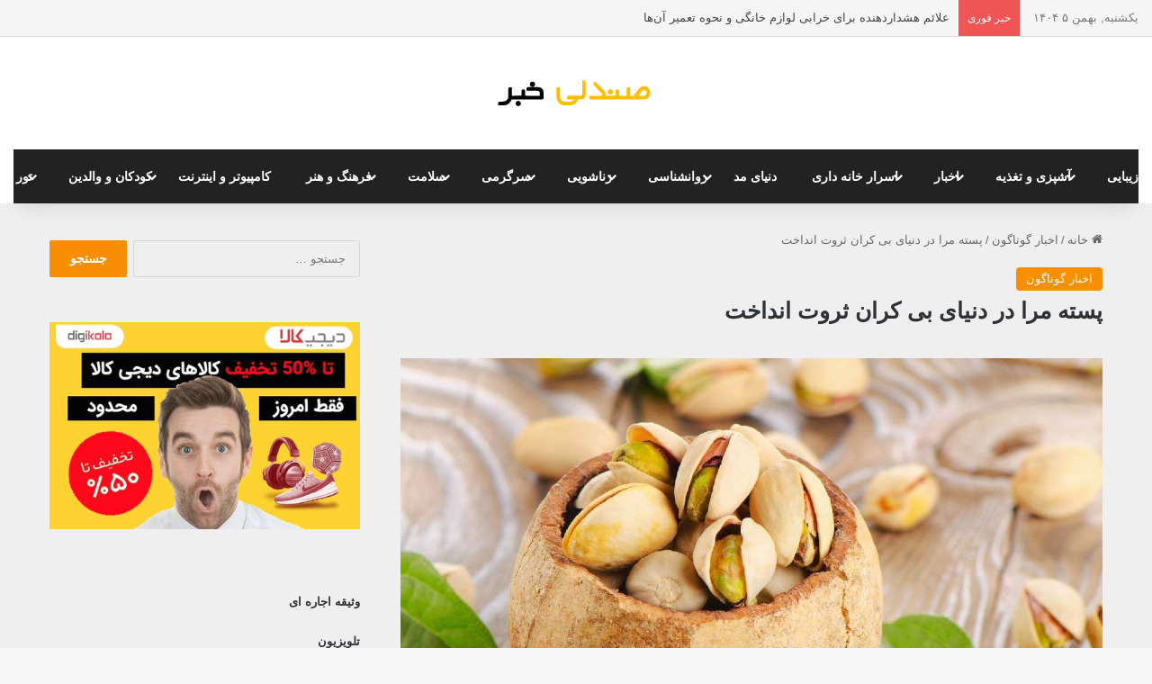

--- FILE ---
content_type: text/html; charset=UTF-8
request_url: https://sandalikhabar.ir/%D9%BE%D8%B3%D8%AA%D9%87-%D9%85%D8%B1%D8%A7-%D8%AF%D8%B1-%D8%AF%D9%86%DB%8C%D8%A7%DB%8C-%D8%A8%DB%8C-%DA%A9%D8%B1%D8%A7%D9%86-%D8%AB%D8%B1%D9%88%D8%AA-%D8%A7%D9%86%D8%AF%D8%A7%D8%AE%D8%AA/
body_size: 25712
content:
<!DOCTYPE html>
<html dir="rtl" lang="fa-IR" class="" data-skin="light">
<head>
<meta name="google-site-verification" content="oDsuzUpMwgnnWWGP8EXcV7lM2KMV2Od8jgStRekv9KM" />
<meta charset="UTF-8" />
<link rel="profile" href="https://gmpg.org/xfn/11" />
<meta http-equiv='x-dns-prefetch-control' content='on'>
<link rel='dns-prefetch' href='//cdnjs.cloudflare.com' />
<link rel='dns-prefetch' href='//ajax.googleapis.com' />
<link rel='dns-prefetch' href='//fonts.googleapis.com' />
<link rel='dns-prefetch' href='//fonts.gstatic.com' />
<link rel='dns-prefetch' href='//s.gravatar.com' />
<link rel='dns-prefetch' href='//www.google-analytics.com' />
<link rel='preload' as='script' href='https://sandalikhabar.ir/wp-content/plugins/remove-google-fonts-references/webfont_v1.5.3.js'>
<meta name='robots' content='index, follow, max-image-preview:large, max-snippet:-1, max-video-preview:-1' />
<!-- This site is optimized with the Yoast SEO Premium plugin v21.2 (Yoast SEO v25.1) - https://yoast.com/wordpress/plugins/seo/ -->
<title>پسته مرا در دنیای بی کران ثروت انداخت | صندلی خبر</title>
<link rel="canonical" href="https://sandalikhabar.ir/پسته-مرا-در-دنیای-بی-کران-ثروت-انداخت/" />
<meta property="og:locale" content="fa_IR" />
<meta property="og:type" content="article" />
<meta property="og:title" content="پسته مرا در دنیای بی کران ثروت انداخت" />
<meta property="og:description" content="گاهی با خود فکر میکنیم که ثروتمندان از چه طریقی توانستند به ثروت برسند و طعم خوشی را بچشند. حتی در این بین گاهی به این فکر میکنیم که حتما از تکنیک های خاصی استفاده می کنند یا هوش خارق العاده ای دارند و یا حتی گذشتگانی داشته اند که ثروتمند بوده اند اما تمامی &hellip;" />
<meta property="og:url" content="https://sandalikhabar.ir/پسته-مرا-در-دنیای-بی-کران-ثروت-انداخت/" />
<meta property="og:site_name" content="صندلی خبر" />
<meta property="article:published_time" content="2023-01-11T02:30:11+00:00" />
<meta property="article:modified_time" content="2023-01-11T21:06:02+00:00" />
<meta property="og:image" content="https://sandalikhabar.ir/wp-content/uploads/2023/01/پسته-بسته-بندی-مزمز.jpg" />
<meta property="og:image:width" content="1170" />
<meta property="og:image:height" content="845" />
<meta property="og:image:type" content="image/jpeg" />
<meta name="author" content="سعید شاکر" />
<meta name="twitter:card" content="summary_large_image" />
<meta name="twitter:label1" content="نوشته‌شده بدست" />
<meta name="twitter:data1" content="سعید شاکر" />
<meta name="twitter:label2" content="زمان تقریبی برای خواندن" />
<meta name="twitter:data2" content="4 دقیقه" />
<script type="application/ld+json" class="yoast-schema-graph">{"@context":"https://schema.org","@graph":[{"@type":"Article","@id":"https://sandalikhabar.ir/%d9%be%d8%b3%d8%aa%d9%87-%d9%85%d8%b1%d8%a7-%d8%af%d8%b1-%d8%af%d9%86%db%8c%d8%a7%db%8c-%d8%a8%db%8c-%da%a9%d8%b1%d8%a7%d9%86-%d8%ab%d8%b1%d9%88%d8%aa-%d8%a7%d9%86%d8%af%d8%a7%d8%ae%d8%aa/#article","isPartOf":{"@id":"https://sandalikhabar.ir/%d9%be%d8%b3%d8%aa%d9%87-%d9%85%d8%b1%d8%a7-%d8%af%d8%b1-%d8%af%d9%86%db%8c%d8%a7%db%8c-%d8%a8%db%8c-%da%a9%d8%b1%d8%a7%d9%86-%d8%ab%d8%b1%d9%88%d8%aa-%d8%a7%d9%86%d8%af%d8%a7%d8%ae%d8%aa/"},"author":{"name":"سعید شاکر","@id":"https://sandalikhabar.ir/#/schema/person/af8badf6a76b0f5b867849f27a15bff6"},"headline":"پسته مرا در دنیای بی کران ثروت انداخت","datePublished":"2023-01-11T02:30:11+00:00","dateModified":"2023-01-11T21:06:02+00:00","mainEntityOfPage":{"@id":"https://sandalikhabar.ir/%d9%be%d8%b3%d8%aa%d9%87-%d9%85%d8%b1%d8%a7-%d8%af%d8%b1-%d8%af%d9%86%db%8c%d8%a7%db%8c-%d8%a8%db%8c-%da%a9%d8%b1%d8%a7%d9%86-%d8%ab%d8%b1%d9%88%d8%aa-%d8%a7%d9%86%d8%af%d8%a7%d8%ae%d8%aa/"},"wordCount":3,"commentCount":0,"publisher":{"@id":"https://sandalikhabar.ir/#organization"},"image":{"@id":"https://sandalikhabar.ir/%d9%be%d8%b3%d8%aa%d9%87-%d9%85%d8%b1%d8%a7-%d8%af%d8%b1-%d8%af%d9%86%db%8c%d8%a7%db%8c-%d8%a8%db%8c-%da%a9%d8%b1%d8%a7%d9%86-%d8%ab%d8%b1%d9%88%d8%aa-%d8%a7%d9%86%d8%af%d8%a7%d8%ae%d8%aa/#primaryimage"},"thumbnailUrl":"https://sandalikhabar.ir/wp-content/uploads/2023/01/پسته-بسته-بندی-مزمز.jpg","articleSection":["اخبار گوناگون"],"inLanguage":"fa-IR","potentialAction":[{"@type":"CommentAction","name":"Comment","target":["https://sandalikhabar.ir/%d9%be%d8%b3%d8%aa%d9%87-%d9%85%d8%b1%d8%a7-%d8%af%d8%b1-%d8%af%d9%86%db%8c%d8%a7%db%8c-%d8%a8%db%8c-%da%a9%d8%b1%d8%a7%d9%86-%d8%ab%d8%b1%d9%88%d8%aa-%d8%a7%d9%86%d8%af%d8%a7%d8%ae%d8%aa/#respond"]}]},{"@type":"WebPage","@id":"https://sandalikhabar.ir/%d9%be%d8%b3%d8%aa%d9%87-%d9%85%d8%b1%d8%a7-%d8%af%d8%b1-%d8%af%d9%86%db%8c%d8%a7%db%8c-%d8%a8%db%8c-%da%a9%d8%b1%d8%a7%d9%86-%d8%ab%d8%b1%d9%88%d8%aa-%d8%a7%d9%86%d8%af%d8%a7%d8%ae%d8%aa/","url":"https://sandalikhabar.ir/%d9%be%d8%b3%d8%aa%d9%87-%d9%85%d8%b1%d8%a7-%d8%af%d8%b1-%d8%af%d9%86%db%8c%d8%a7%db%8c-%d8%a8%db%8c-%da%a9%d8%b1%d8%a7%d9%86-%d8%ab%d8%b1%d9%88%d8%aa-%d8%a7%d9%86%d8%af%d8%a7%d8%ae%d8%aa/","name":"پسته مرا در دنیای بی کران ثروت انداخت | صندلی خبر","isPartOf":{"@id":"https://sandalikhabar.ir/#website"},"primaryImageOfPage":{"@id":"https://sandalikhabar.ir/%d9%be%d8%b3%d8%aa%d9%87-%d9%85%d8%b1%d8%a7-%d8%af%d8%b1-%d8%af%d9%86%db%8c%d8%a7%db%8c-%d8%a8%db%8c-%da%a9%d8%b1%d8%a7%d9%86-%d8%ab%d8%b1%d9%88%d8%aa-%d8%a7%d9%86%d8%af%d8%a7%d8%ae%d8%aa/#primaryimage"},"image":{"@id":"https://sandalikhabar.ir/%d9%be%d8%b3%d8%aa%d9%87-%d9%85%d8%b1%d8%a7-%d8%af%d8%b1-%d8%af%d9%86%db%8c%d8%a7%db%8c-%d8%a8%db%8c-%da%a9%d8%b1%d8%a7%d9%86-%d8%ab%d8%b1%d9%88%d8%aa-%d8%a7%d9%86%d8%af%d8%a7%d8%ae%d8%aa/#primaryimage"},"thumbnailUrl":"https://sandalikhabar.ir/wp-content/uploads/2023/01/پسته-بسته-بندی-مزمز.jpg","datePublished":"2023-01-11T02:30:11+00:00","dateModified":"2023-01-11T21:06:02+00:00","breadcrumb":{"@id":"https://sandalikhabar.ir/%d9%be%d8%b3%d8%aa%d9%87-%d9%85%d8%b1%d8%a7-%d8%af%d8%b1-%d8%af%d9%86%db%8c%d8%a7%db%8c-%d8%a8%db%8c-%da%a9%d8%b1%d8%a7%d9%86-%d8%ab%d8%b1%d9%88%d8%aa-%d8%a7%d9%86%d8%af%d8%a7%d8%ae%d8%aa/#breadcrumb"},"inLanguage":"fa-IR","potentialAction":[{"@type":"ReadAction","target":["https://sandalikhabar.ir/%d9%be%d8%b3%d8%aa%d9%87-%d9%85%d8%b1%d8%a7-%d8%af%d8%b1-%d8%af%d9%86%db%8c%d8%a7%db%8c-%d8%a8%db%8c-%da%a9%d8%b1%d8%a7%d9%86-%d8%ab%d8%b1%d9%88%d8%aa-%d8%a7%d9%86%d8%af%d8%a7%d8%ae%d8%aa/"]}]},{"@type":"ImageObject","inLanguage":"fa-IR","@id":"https://sandalikhabar.ir/%d9%be%d8%b3%d8%aa%d9%87-%d9%85%d8%b1%d8%a7-%d8%af%d8%b1-%d8%af%d9%86%db%8c%d8%a7%db%8c-%d8%a8%db%8c-%da%a9%d8%b1%d8%a7%d9%86-%d8%ab%d8%b1%d9%88%d8%aa-%d8%a7%d9%86%d8%af%d8%a7%d8%ae%d8%aa/#primaryimage","url":"https://sandalikhabar.ir/wp-content/uploads/2023/01/پسته-بسته-بندی-مزمز.jpg","contentUrl":"https://sandalikhabar.ir/wp-content/uploads/2023/01/پسته-بسته-بندی-مزمز.jpg","width":1170,"height":845,"caption":"پسته بسته بندی مزمز"},{"@type":"BreadcrumbList","@id":"https://sandalikhabar.ir/%d9%be%d8%b3%d8%aa%d9%87-%d9%85%d8%b1%d8%a7-%d8%af%d8%b1-%d8%af%d9%86%db%8c%d8%a7%db%8c-%d8%a8%db%8c-%da%a9%d8%b1%d8%a7%d9%86-%d8%ab%d8%b1%d9%88%d8%aa-%d8%a7%d9%86%d8%af%d8%a7%d8%ae%d8%aa/#breadcrumb","itemListElement":[{"@type":"ListItem","position":1,"name":"خانه","item":"https://sandalikhabar.ir/"},{"@type":"ListItem","position":2,"name":"پسته مرا در دنیای بی کران ثروت انداخت"}]},{"@type":"WebSite","@id":"https://sandalikhabar.ir/#website","url":"https://sandalikhabar.ir/","name":"صندلی خبر","description":"مجله اینترنتی","publisher":{"@id":"https://sandalikhabar.ir/#organization"},"potentialAction":[{"@type":"SearchAction","target":{"@type":"EntryPoint","urlTemplate":"https://sandalikhabar.ir/?s={search_term_string}"},"query-input":{"@type":"PropertyValueSpecification","valueRequired":true,"valueName":"search_term_string"}}],"inLanguage":"fa-IR"},{"@type":"Organization","@id":"https://sandalikhabar.ir/#organization","name":"اخبار آپ زون","url":"https://sandalikhabar.ir/","logo":{"@type":"ImageObject","inLanguage":"fa-IR","@id":"https://sandalikhabar.ir/#/schema/logo/image/","url":"https://sandalikhabar.ir/wp-content/uploads/2021/01/upzone-news-logo.png","contentUrl":"https://sandalikhabar.ir/wp-content/uploads/2021/01/upzone-news-logo.png","width":175,"height":45,"caption":"اخبار آپ زون"},"image":{"@id":"https://sandalikhabar.ir/#/schema/logo/image/"}},{"@type":"Person","@id":"https://sandalikhabar.ir/#/schema/person/af8badf6a76b0f5b867849f27a15bff6","name":"سعید شاکر","image":{"@type":"ImageObject","inLanguage":"fa-IR","@id":"https://sandalikhabar.ir/#/schema/person/image/","url":"https://secure.gravatar.com/avatar/03ba08539d284ad9e7bb372fa9ce5bc53493dfe97daed1b066af99eaca59db1e?s=96&d=mm&r=g","contentUrl":"https://secure.gravatar.com/avatar/03ba08539d284ad9e7bb372fa9ce5bc53493dfe97daed1b066af99eaca59db1e?s=96&d=mm&r=g","caption":"سعید شاکر"}}]}</script>
<!-- / Yoast SEO Premium plugin. -->
<link rel='dns-prefetch' href='//fonts.googleapis.com' />
<style type="text/css">
:root{				
--tie-preset-gradient-1: linear-gradient(135deg, rgba(6, 147, 227, 1) 0%, rgb(155, 81, 224) 100%);
--tie-preset-gradient-2: linear-gradient(135deg, rgb(122, 220, 180) 0%, rgb(0, 208, 130) 100%);
--tie-preset-gradient-3: linear-gradient(135deg, rgba(252, 185, 0, 1) 0%, rgba(255, 105, 0, 1) 100%);
--tie-preset-gradient-4: linear-gradient(135deg, rgba(255, 105, 0, 1) 0%, rgb(207, 46, 46) 100%);
--tie-preset-gradient-5: linear-gradient(135deg, rgb(238, 238, 238) 0%, rgb(169, 184, 195) 100%);
--tie-preset-gradient-6: linear-gradient(135deg, rgb(74, 234, 220) 0%, rgb(151, 120, 209) 20%, rgb(207, 42, 186) 40%, rgb(238, 44, 130) 60%, rgb(251, 105, 98) 80%, rgb(254, 248, 76) 100%);
--tie-preset-gradient-7: linear-gradient(135deg, rgb(255, 206, 236) 0%, rgb(152, 150, 240) 100%);
--tie-preset-gradient-8: linear-gradient(135deg, rgb(254, 205, 165) 0%, rgb(254, 45, 45) 50%, rgb(107, 0, 62) 100%);
--tie-preset-gradient-9: linear-gradient(135deg, rgb(255, 203, 112) 0%, rgb(199, 81, 192) 50%, rgb(65, 88, 208) 100%);
--tie-preset-gradient-10: linear-gradient(135deg, rgb(255, 245, 203) 0%, rgb(182, 227, 212) 50%, rgb(51, 167, 181) 100%);
--tie-preset-gradient-11: linear-gradient(135deg, rgb(202, 248, 128) 0%, rgb(113, 206, 126) 100%);
--tie-preset-gradient-12: linear-gradient(135deg, rgb(2, 3, 129) 0%, rgb(40, 116, 252) 100%);
--tie-preset-gradient-13: linear-gradient(135deg, #4D34FA, #ad34fa);
--tie-preset-gradient-14: linear-gradient(135deg, #0057FF, #31B5FF);
--tie-preset-gradient-15: linear-gradient(135deg, #FF007A, #FF81BD);
--tie-preset-gradient-16: linear-gradient(135deg, #14111E, #4B4462);
--tie-preset-gradient-17: linear-gradient(135deg, #F32758, #FFC581);
--main-nav-background: #1f2024;
--main-nav-secondry-background: rgba(0,0,0,0.2);
--main-nav-primary-color: #0088ff;
--main-nav-contrast-primary-color: #FFFFFF;
--main-nav-text-color: #FFFFFF;
--main-nav-secondry-text-color: rgba(225,255,255,0.5);
--main-nav-main-border-color: rgba(255,255,255,0.07);
--main-nav-secondry-border-color: rgba(255,255,255,0.04);
}
</style>
<meta name="viewport" content="width=device-width, initial-scale=1.0" /><style id='wp-img-auto-sizes-contain-inline-css' type='text/css'>
img:is([sizes=auto i],[sizes^="auto," i]){contain-intrinsic-size:3000px 1500px}
/*# sourceURL=wp-img-auto-sizes-contain-inline-css */
</style>
<!-- <link rel='stylesheet' id='tie-insta-style-css' href='https://sandalikhabar.ir/wp-content/plugins/instanow/assets/style.css?ver=6.9' type='text/css' media='all' /> -->
<!-- <link rel='stylesheet' id='tie-insta-ilightbox-skin-css' href='https://sandalikhabar.ir/wp-content/plugins/instanow/assets/ilightbox/dark-skin/skin.css?ver=6.9' type='text/css' media='all' /> -->
<!-- <link rel='stylesheet' id='taqyeem-buttons-style-css' href='https://sandalikhabar.ir/wp-content/plugins/taqyeem-buttons/assets/style.css?ver=6.9' type='text/css' media='all' /> -->
<!-- <link rel='stylesheet' id='wmvp-style-videos-list-css' href='https://sandalikhabar.ir/wp-content/plugins/wm-video-playlists/assets/css/style.css?ver=1.0.2' type='text/css' media='all' /> -->
<!-- <link rel='stylesheet' id='tie-css-base-css' href='https://sandalikhabar.ir/wp-content/themes/jannah/assets/css/base.min.css?ver=7.6.0' type='text/css' media='all' /> -->
<!-- <link rel='stylesheet' id='tie-css-styles-css' href='https://sandalikhabar.ir/wp-content/themes/jannah/assets/css/style.min.css?ver=7.6.0' type='text/css' media='all' /> -->
<!-- <link rel='stylesheet' id='tie-css-widgets-css' href='https://sandalikhabar.ir/wp-content/themes/jannah/assets/css/widgets.min.css?ver=7.6.0' type='text/css' media='all' /> -->
<!-- <link rel='stylesheet' id='tie-css-helpers-css' href='https://sandalikhabar.ir/wp-content/themes/jannah/assets/css/helpers.min.css?ver=7.6.0' type='text/css' media='all' /> -->
<!-- <link rel='stylesheet' id='tie-fontawesome5-css' href='https://sandalikhabar.ir/wp-content/themes/jannah/assets/css/fontawesome.css?ver=7.6.0' type='text/css' media='all' /> -->
<!-- <link rel='stylesheet' id='tie-css-ilightbox-css' href='https://sandalikhabar.ir/wp-content/themes/jannah/assets/ilightbox/dark-skin/skin.css?ver=7.6.0' type='text/css' media='all' /> -->
<!-- <link rel='stylesheet' id='tie-css-shortcodes-css' href='https://sandalikhabar.ir/wp-content/themes/jannah/assets/css/plugins/shortcodes.min.css?ver=7.6.0' type='text/css' media='all' /> -->
<!-- <link rel='stylesheet' id='tie-css-single-css' href='https://sandalikhabar.ir/wp-content/themes/jannah/assets/css/single.min.css?ver=7.6.0' type='text/css' media='all' /> -->
<link rel="stylesheet" type="text/css" href="//sandalikhabar.ir/wp-content/cache/wpfc-minified/8mh7wyp9/9qvkw.css" media="all"/>
<!-- <link rel='stylesheet' id='tie-css-print-css' href='https://sandalikhabar.ir/wp-content/themes/jannah/assets/css/print.css?ver=7.6.0' type='text/css' media='print' /> -->
<link rel="stylesheet" type="text/css" href="//sandalikhabar.ir/wp-content/cache/wpfc-minified/t2v13gf/9qvkw.css" media="print"/>
<!-- <link rel='stylesheet' id='taqyeem-styles-css' href='https://sandalikhabar.ir/wp-content/themes/jannah/assets/css/plugins/taqyeem.min.css?ver=7.6.0' type='text/css' media='all' /> -->
<link rel="stylesheet" type="text/css" href="//sandalikhabar.ir/wp-content/cache/wpfc-minified/epabekca/9qvkv.css" media="all"/>
<style id='taqyeem-styles-inline-css' type='text/css'>
.wf-active .logo-text,.wf-active h1,.wf-active h2,.wf-active h3,.wf-active h4,.wf-active h5,.wf-active h6,.wf-active .the-subtitle{font-family: 'Changa';}#main-nav .main-menu > ul > li > a{font-family: Noto Sans Kufi Arabic;}#tie-wrapper .mag-box.big-post-left-box li:not(:first-child) .post-title,#tie-wrapper .mag-box.big-post-top-box li:not(:first-child) .post-title,#tie-wrapper .mag-box.half-box li:not(:first-child) .post-title,#tie-wrapper .mag-box.big-thumb-left-box li:not(:first-child) .post-title,#tie-wrapper .mag-box.scrolling-box .slide .post-title,#tie-wrapper .mag-box.miscellaneous-box li:not(:first-child) .post-title{font-weight: 500;}:root:root{--brand-color: #f98d00;--dark-brand-color: #c75b00;--bright-color: #FFFFFF;--base-color: #2c2f34;}#reading-position-indicator{box-shadow: 0 0 10px rgba( 249,141,0,0.7);}:root:root{--brand-color: #f98d00;--dark-brand-color: #c75b00;--bright-color: #FFFFFF;--base-color: #2c2f34;}#reading-position-indicator{box-shadow: 0 0 10px rgba( 249,141,0,0.7);}#top-nav,#top-nav .sub-menu,#top-nav .comp-sub-menu,#top-nav .ticker-content,#top-nav .ticker-swipe,.top-nav-boxed #top-nav .topbar-wrapper,.top-nav-dark .top-menu ul,#autocomplete-suggestions.search-in-top-nav{background-color : #f5f5f5;}#top-nav *,#autocomplete-suggestions.search-in-top-nav{border-color: rgba( #000000,0.08);}#top-nav .icon-basecloud-bg:after{color: #f5f5f5;}#top-nav a:not(:hover),#top-nav input,#top-nav #search-submit,#top-nav .fa-spinner,#top-nav .dropdown-social-icons li a span,#top-nav .components > li .social-link:not(:hover) span,#autocomplete-suggestions.search-in-top-nav a{color: #444444;}#top-nav input::-moz-placeholder{color: #444444;}#top-nav input:-moz-placeholder{color: #444444;}#top-nav input:-ms-input-placeholder{color: #444444;}#top-nav input::-webkit-input-placeholder{color: #444444;}#top-nav,.search-in-top-nav{--tie-buttons-color: #f98d00;--tie-buttons-border-color: #f98d00;--tie-buttons-text: #FFFFFF;--tie-buttons-hover-color: #db6f00;}#top-nav a:hover,#top-nav .menu li:hover > a,#top-nav .menu > .tie-current-menu > a,#top-nav .components > li:hover > a,#top-nav .components #search-submit:hover,#autocomplete-suggestions.search-in-top-nav .post-title a:hover{color: #f98d00;}#top-nav,#top-nav .comp-sub-menu,#top-nav .tie-weather-widget{color: #777777;}#autocomplete-suggestions.search-in-top-nav .post-meta,#autocomplete-suggestions.search-in-top-nav .post-meta a:not(:hover){color: rgba( 119,119,119,0.7 );}#top-nav .weather-icon .icon-cloud,#top-nav .weather-icon .icon-basecloud-bg,#top-nav .weather-icon .icon-cloud-behind{color: #777777 !important;}#main-nav .main-menu-wrapper,#main-nav .menu-sub-content,#main-nav .comp-sub-menu,#main-nav ul.cats-vertical li a.is-active,#main-nav ul.cats-vertical li a:hover,#autocomplete-suggestions.search-in-main-nav{background-color: #222222;}#main-nav{border-width: 0;}#theme-header #main-nav:not(.fixed-nav){bottom: 0;}#main-nav .icon-basecloud-bg:after{color: #222222;}#autocomplete-suggestions.search-in-main-nav{border-color: rgba(255,255,255,0.07);}.main-nav-boxed #main-nav .main-menu-wrapper{border-width: 0;}#main-nav a:not(:hover),#main-nav a.social-link:not(:hover) span,#main-nav .dropdown-social-icons li a span,#autocomplete-suggestions.search-in-main-nav a{color: #ffffff;}.main-nav,.search-in-main-nav{--main-nav-primary-color: #f98d00;--tie-buttons-color: #f98d00;--tie-buttons-border-color: #f98d00;--tie-buttons-text: #FFFFFF;--tie-buttons-hover-color: #db6f00;}#main-nav .mega-links-head:after,#main-nav .cats-horizontal a.is-active,#main-nav .cats-horizontal a:hover,#main-nav .spinner > div{background-color: #f98d00;}#main-nav .menu ul li:hover > a,#main-nav .menu ul li.current-menu-item:not(.mega-link-column) > a,#main-nav .components a:hover,#main-nav .components > li:hover > a,#main-nav #search-submit:hover,#main-nav .cats-vertical a.is-active,#main-nav .cats-vertical a:hover,#main-nav .mega-menu .post-meta a:hover,#main-nav .mega-menu .post-box-title a:hover,#autocomplete-suggestions.search-in-main-nav a:hover,#main-nav .spinner-circle:after{color: #f98d00;}#main-nav .menu > li.tie-current-menu > a,#main-nav .menu > li:hover > a,.theme-header #main-nav .mega-menu .cats-horizontal a.is-active,.theme-header #main-nav .mega-menu .cats-horizontal a:hover{color: #FFFFFF;}#main-nav .menu > li.tie-current-menu > a:before,#main-nav .menu > li:hover > a:before{border-top-color: #FFFFFF;}#main-nav,#main-nav input,#main-nav #search-submit,#main-nav .fa-spinner,#main-nav .comp-sub-menu,#main-nav .tie-weather-widget{color: #f6f6f6;}#main-nav input::-moz-placeholder{color: #f6f6f6;}#main-nav input:-moz-placeholder{color: #f6f6f6;}#main-nav input:-ms-input-placeholder{color: #f6f6f6;}#main-nav input::-webkit-input-placeholder{color: #f6f6f6;}#main-nav .mega-menu .post-meta,#main-nav .mega-menu .post-meta a,#autocomplete-suggestions.search-in-main-nav .post-meta{color: rgba(246,246,246,0.6);}#main-nav .weather-icon .icon-cloud,#main-nav .weather-icon .icon-basecloud-bg,#main-nav .weather-icon .icon-cloud-behind{color: #f6f6f6 !important;}#tie-container #tie-wrapper,.post-layout-8 #content{background-color: #efefef;}#footer{background-color: #f6f6f6;}#site-info{background-color: #ffffff;}#footer .posts-list-counter .posts-list-items li.widget-post-list:before{border-color: #f6f6f6;}#footer .timeline-widget a .date:before{border-color: rgba(246,246,246,0.8);}#footer .footer-boxed-widget-area,#footer textarea,#footer input:not([type=submit]),#footer select,#footer code,#footer kbd,#footer pre,#footer samp,#footer .show-more-button,#footer .slider-links .tie-slider-nav span,#footer #wp-calendar,#footer #wp-calendar tbody td,#footer #wp-calendar thead th,#footer .widget.buddypress .item-options a{border-color: rgba(0,0,0,0.1);}#footer .social-statistics-widget .white-bg li.social-icons-item a,#footer .widget_tag_cloud .tagcloud a,#footer .latest-tweets-widget .slider-links .tie-slider-nav span,#footer .widget_layered_nav_filters a{border-color: rgba(0,0,0,0.1);}#footer .social-statistics-widget .white-bg li:before{background: rgba(0,0,0,0.1);}.site-footer #wp-calendar tbody td{background: rgba(0,0,0,0.02);}#footer .white-bg .social-icons-item a span.followers span,#footer .circle-three-cols .social-icons-item a .followers-num,#footer .circle-three-cols .social-icons-item a .followers-name{color: rgba(0,0,0,0.8);}#footer .timeline-widget ul:before,#footer .timeline-widget a:not(:hover) .date:before{background-color: #d8d8d8;}#footer .widget-title,#footer .widget-title a:not(:hover){color: #000000;}#footer,#footer textarea,#footer input:not([type='submit']),#footer select,#footer #wp-calendar tbody,#footer .tie-slider-nav li span:not(:hover),#footer .widget_categories li a:before,#footer .widget_product_categories li a:before,#footer .widget_layered_nav li a:before,#footer .widget_archive li a:before,#footer .widget_nav_menu li a:before,#footer .widget_meta li a:before,#footer .widget_pages li a:before,#footer .widget_recent_entries li a:before,#footer .widget_display_forums li a:before,#footer .widget_display_views li a:before,#footer .widget_rss li a:before,#footer .widget_display_stats dt:before,#footer .subscribe-widget-content h3,#footer .about-author .social-icons a:not(:hover) span{color: #666666;}#footer post-widget-body .meta-item,#footer .post-meta,#footer .stream-title,#footer.dark-skin .timeline-widget .date,#footer .wp-caption .wp-caption-text,#footer .rss-date{color: rgba(102,102,102,0.7);}#footer input::-moz-placeholder{color: #666666;}#footer input:-moz-placeholder{color: #666666;}#footer input:-ms-input-placeholder{color: #666666;}#footer input::-webkit-input-placeholder{color: #666666;}.site-footer.dark-skin a:not(:hover){color: #555555;}#site-info,#site-info ul.social-icons li a:not(:hover) span{color: #999999;}#footer .site-info a:not(:hover){color: #666666;}#footer .site-info a:hover{color: #f98d00;}
/*# sourceURL=taqyeem-styles-inline-css */
</style>
<script type="text/javascript" id="jquery-core-js-extra">
/* <![CDATA[ */
var tie_insta = {"ajaxurl":"https://sandalikhabar.ir/wp-admin/admin-ajax.php"};
//# sourceURL=jquery-core-js-extra
/* ]]> */
</script>
<script src='//sandalikhabar.ir/wp-content/cache/wpfc-minified/8jtc2way/9qvkv.js' type="text/javascript"></script>
<!-- <script type="text/javascript" src="https://sandalikhabar.ir/wp-includes/js/jquery/jquery.min.js?ver=3.7.1" id="jquery-core-js"></script> -->
<!-- <script type="text/javascript" src="https://sandalikhabar.ir/wp-includes/js/jquery/jquery-migrate.min.js?ver=3.4.1" id="jquery-migrate-js"></script> -->
<!-- <link rel="stylesheet" href="https://sandalikhabar.ir/wp-content/themes/jannah/rtl.css" type="text/css" media="screen" /> -->
<link rel="stylesheet" type="text/css" href="//sandalikhabar.ir/wp-content/cache/wpfc-minified/7aj7ppey/9qvkv.css" media="screen"/><style type="text/css" media="screen">
</style><!--[if IE]><style type="text/css" media="screen"></style><![endif]--><script type='text/javascript'>
/* <![CDATA[ */
var taqyeem = {"ajaxurl":"https://sandalikhabar.ir/wp-admin/admin-ajax.php" , "your_rating":"Your Rating:"};
/* ]]> */
</script>
<style>html:not(.dark-skin) .light-skin{--wmvp-playlist-head-bg: var(--brand-color);--wmvp-playlist-head-color: var(--bright-color);--wmvp-current-video-bg: #f2f4f5;--wmvp-current-video-color: #000;--wmvp-playlist-bg: #fff;--wmvp-playlist-color: #000;--wmvp-playlist-outer-border: 1px solid rgba(0,0,0,0.07);--wmvp-playlist-inner-border-color: rgba(0,0,0,0.07);}</style><style>.dark-skin{--wmvp-playlist-head-bg: #131416;--wmvp-playlist-head-color: #fff;--wmvp-current-video-bg: #24262a;--wmvp-current-video-color: #fff;--wmvp-playlist-bg: #1a1b1f;--wmvp-playlist-color: #fff;--wmvp-playlist-outer-border: 1px solid rgba(0,0,0,0.07);--wmvp-playlist-inner-border-color: rgba(255,255,255,0.05);}</style><meta http-equiv="X-UA-Compatible" content="IE=edge">
<style id='wp-block-image-inline-css' type='text/css'>
.wp-block-image>a,.wp-block-image>figure>a{display:inline-block}.wp-block-image img{box-sizing:border-box;height:auto;max-width:100%;vertical-align:bottom}@media not (prefers-reduced-motion){.wp-block-image img.hide{visibility:hidden}.wp-block-image img.show{animation:show-content-image .4s}}.wp-block-image[style*=border-radius] img,.wp-block-image[style*=border-radius]>a{border-radius:inherit}.wp-block-image.has-custom-border img{box-sizing:border-box}.wp-block-image.aligncenter{text-align:center}.wp-block-image.alignfull>a,.wp-block-image.alignwide>a{width:100%}.wp-block-image.alignfull img,.wp-block-image.alignwide img{height:auto;width:100%}.wp-block-image .aligncenter,.wp-block-image .alignleft,.wp-block-image .alignright,.wp-block-image.aligncenter,.wp-block-image.alignleft,.wp-block-image.alignright{display:table}.wp-block-image .aligncenter>figcaption,.wp-block-image .alignleft>figcaption,.wp-block-image .alignright>figcaption,.wp-block-image.aligncenter>figcaption,.wp-block-image.alignleft>figcaption,.wp-block-image.alignright>figcaption{caption-side:bottom;display:table-caption}.wp-block-image .alignleft{float:left;margin:.5em 1em .5em 0}.wp-block-image .alignright{float:right;margin:.5em 0 .5em 1em}.wp-block-image .aligncenter{margin-left:auto;margin-right:auto}.wp-block-image :where(figcaption){margin-bottom:1em;margin-top:.5em}.wp-block-image.is-style-circle-mask img{border-radius:9999px}@supports ((-webkit-mask-image:none) or (mask-image:none)) or (-webkit-mask-image:none){.wp-block-image.is-style-circle-mask img{border-radius:0;-webkit-mask-image:url('data:image/svg+xml;utf8,<svg viewBox="0 0 100 100" xmlns="http://www.w3.org/2000/svg"><circle cx="50" cy="50" r="50"/></svg>');mask-image:url('data:image/svg+xml;utf8,<svg viewBox="0 0 100 100" xmlns="http://www.w3.org/2000/svg"><circle cx="50" cy="50" r="50"/></svg>');mask-mode:alpha;-webkit-mask-position:center;mask-position:center;-webkit-mask-repeat:no-repeat;mask-repeat:no-repeat;-webkit-mask-size:contain;mask-size:contain}}:root :where(.wp-block-image.is-style-rounded img,.wp-block-image .is-style-rounded img){border-radius:9999px}.wp-block-image figure{margin:0}.wp-lightbox-container{display:flex;flex-direction:column;position:relative}.wp-lightbox-container img{cursor:zoom-in}.wp-lightbox-container img:hover+button{opacity:1}.wp-lightbox-container button{align-items:center;backdrop-filter:blur(16px) saturate(180%);background-color:#5a5a5a40;border:none;border-radius:4px;cursor:zoom-in;display:flex;height:20px;justify-content:center;left:16px;opacity:0;padding:0;position:absolute;text-align:center;top:16px;width:20px;z-index:100}@media not (prefers-reduced-motion){.wp-lightbox-container button{transition:opacity .2s ease}}.wp-lightbox-container button:focus-visible{outline:3px auto #5a5a5a40;outline:3px auto -webkit-focus-ring-color;outline-offset:3px}.wp-lightbox-container button:hover{cursor:pointer;opacity:1}.wp-lightbox-container button:focus{opacity:1}.wp-lightbox-container button:focus,.wp-lightbox-container button:hover,.wp-lightbox-container button:not(:hover):not(:active):not(.has-background){background-color:#5a5a5a40;border:none}.wp-lightbox-overlay{box-sizing:border-box;cursor:zoom-out;height:100vh;overflow:hidden;position:fixed;right:0;top:0;visibility:hidden;width:100%;z-index:100000}.wp-lightbox-overlay .close-button{align-items:center;cursor:pointer;display:flex;justify-content:center;left:calc(env(safe-area-inset-left) + 16px);min-height:40px;min-width:40px;padding:0;position:absolute;top:calc(env(safe-area-inset-top) + 16px);z-index:5000000}.wp-lightbox-overlay .close-button:focus,.wp-lightbox-overlay .close-button:hover,.wp-lightbox-overlay .close-button:not(:hover):not(:active):not(.has-background){background:none;border:none}.wp-lightbox-overlay .lightbox-image-container{height:var(--wp--lightbox-container-height);overflow:hidden;position:absolute;right:50%;top:50%;transform:translate(50%,-50%);transform-origin:top right;width:var(--wp--lightbox-container-width);z-index:9999999999}.wp-lightbox-overlay .wp-block-image{align-items:center;box-sizing:border-box;display:flex;height:100%;justify-content:center;margin:0;position:relative;transform-origin:100% 0;width:100%;z-index:3000000}.wp-lightbox-overlay .wp-block-image img{height:var(--wp--lightbox-image-height);min-height:var(--wp--lightbox-image-height);min-width:var(--wp--lightbox-image-width);width:var(--wp--lightbox-image-width)}.wp-lightbox-overlay .wp-block-image figcaption{display:none}.wp-lightbox-overlay button{background:none;border:none}.wp-lightbox-overlay .scrim{background-color:#fff;height:100%;opacity:.9;position:absolute;width:100%;z-index:2000000}.wp-lightbox-overlay.active{visibility:visible}@media not (prefers-reduced-motion){.wp-lightbox-overlay.active{animation:turn-on-visibility .25s both}.wp-lightbox-overlay.active img{animation:turn-on-visibility .35s both}.wp-lightbox-overlay.show-closing-animation:not(.active){animation:turn-off-visibility .35s both}.wp-lightbox-overlay.show-closing-animation:not(.active) img{animation:turn-off-visibility .25s both}.wp-lightbox-overlay.zoom.active{animation:none;opacity:1;visibility:visible}.wp-lightbox-overlay.zoom.active .lightbox-image-container{animation:lightbox-zoom-in .4s}.wp-lightbox-overlay.zoom.active .lightbox-image-container img{animation:none}.wp-lightbox-overlay.zoom.active .scrim{animation:turn-on-visibility .4s forwards}.wp-lightbox-overlay.zoom.show-closing-animation:not(.active){animation:none}.wp-lightbox-overlay.zoom.show-closing-animation:not(.active) .lightbox-image-container{animation:lightbox-zoom-out .4s}.wp-lightbox-overlay.zoom.show-closing-animation:not(.active) .lightbox-image-container img{animation:none}.wp-lightbox-overlay.zoom.show-closing-animation:not(.active) .scrim{animation:turn-off-visibility .4s forwards}}@keyframes show-content-image{0%{visibility:hidden}99%{visibility:hidden}to{visibility:visible}}@keyframes turn-on-visibility{0%{opacity:0}to{opacity:1}}@keyframes turn-off-visibility{0%{opacity:1;visibility:visible}99%{opacity:0;visibility:visible}to{opacity:0;visibility:hidden}}@keyframes lightbox-zoom-in{0%{transform:translate(calc(((-100vw + var(--wp--lightbox-scrollbar-width))/2 + var(--wp--lightbox-initial-left-position))*-1),calc(-50vh + var(--wp--lightbox-initial-top-position))) scale(var(--wp--lightbox-scale))}to{transform:translate(50%,-50%) scale(1)}}@keyframes lightbox-zoom-out{0%{transform:translate(50%,-50%) scale(1);visibility:visible}99%{visibility:visible}to{transform:translate(calc(((-100vw + var(--wp--lightbox-scrollbar-width))/2 + var(--wp--lightbox-initial-left-position))*-1),calc(-50vh + var(--wp--lightbox-initial-top-position))) scale(var(--wp--lightbox-scale));visibility:hidden}}
/*# sourceURL=https://sandalikhabar.ir/wp-includes/blocks/image/style.min.css */
</style>
<style id='wp-block-image-theme-inline-css' type='text/css'>
:root :where(.wp-block-image figcaption){color:#555;font-size:13px;text-align:center}.is-dark-theme :root :where(.wp-block-image figcaption){color:#ffffffa6}.wp-block-image{margin:0 0 1em}
/*# sourceURL=https://sandalikhabar.ir/wp-includes/blocks/image/theme.min.css */
</style>
<style id='global-styles-inline-css' type='text/css'>
:root{--wp--preset--aspect-ratio--square: 1;--wp--preset--aspect-ratio--4-3: 4/3;--wp--preset--aspect-ratio--3-4: 3/4;--wp--preset--aspect-ratio--3-2: 3/2;--wp--preset--aspect-ratio--2-3: 2/3;--wp--preset--aspect-ratio--16-9: 16/9;--wp--preset--aspect-ratio--9-16: 9/16;--wp--preset--color--black: #000000;--wp--preset--color--cyan-bluish-gray: #abb8c3;--wp--preset--color--white: #ffffff;--wp--preset--color--pale-pink: #f78da7;--wp--preset--color--vivid-red: #cf2e2e;--wp--preset--color--luminous-vivid-orange: #ff6900;--wp--preset--color--luminous-vivid-amber: #fcb900;--wp--preset--color--light-green-cyan: #7bdcb5;--wp--preset--color--vivid-green-cyan: #00d084;--wp--preset--color--pale-cyan-blue: #8ed1fc;--wp--preset--color--vivid-cyan-blue: #0693e3;--wp--preset--color--vivid-purple: #9b51e0;--wp--preset--color--global-color: #f98d00;--wp--preset--gradient--vivid-cyan-blue-to-vivid-purple: linear-gradient(135deg,rgb(6,147,227) 0%,rgb(155,81,224) 100%);--wp--preset--gradient--light-green-cyan-to-vivid-green-cyan: linear-gradient(135deg,rgb(122,220,180) 0%,rgb(0,208,130) 100%);--wp--preset--gradient--luminous-vivid-amber-to-luminous-vivid-orange: linear-gradient(135deg,rgb(252,185,0) 0%,rgb(255,105,0) 100%);--wp--preset--gradient--luminous-vivid-orange-to-vivid-red: linear-gradient(135deg,rgb(255,105,0) 0%,rgb(207,46,46) 100%);--wp--preset--gradient--very-light-gray-to-cyan-bluish-gray: linear-gradient(135deg,rgb(238,238,238) 0%,rgb(169,184,195) 100%);--wp--preset--gradient--cool-to-warm-spectrum: linear-gradient(135deg,rgb(74,234,220) 0%,rgb(151,120,209) 20%,rgb(207,42,186) 40%,rgb(238,44,130) 60%,rgb(251,105,98) 80%,rgb(254,248,76) 100%);--wp--preset--gradient--blush-light-purple: linear-gradient(135deg,rgb(255,206,236) 0%,rgb(152,150,240) 100%);--wp--preset--gradient--blush-bordeaux: linear-gradient(135deg,rgb(254,205,165) 0%,rgb(254,45,45) 50%,rgb(107,0,62) 100%);--wp--preset--gradient--luminous-dusk: linear-gradient(135deg,rgb(255,203,112) 0%,rgb(199,81,192) 50%,rgb(65,88,208) 100%);--wp--preset--gradient--pale-ocean: linear-gradient(135deg,rgb(255,245,203) 0%,rgb(182,227,212) 50%,rgb(51,167,181) 100%);--wp--preset--gradient--electric-grass: linear-gradient(135deg,rgb(202,248,128) 0%,rgb(113,206,126) 100%);--wp--preset--gradient--midnight: linear-gradient(135deg,rgb(2,3,129) 0%,rgb(40,116,252) 100%);--wp--preset--font-size--small: 13px;--wp--preset--font-size--medium: 20px;--wp--preset--font-size--large: 36px;--wp--preset--font-size--x-large: 42px;--wp--preset--spacing--20: 0.44rem;--wp--preset--spacing--30: 0.67rem;--wp--preset--spacing--40: 1rem;--wp--preset--spacing--50: 1.5rem;--wp--preset--spacing--60: 2.25rem;--wp--preset--spacing--70: 3.38rem;--wp--preset--spacing--80: 5.06rem;--wp--preset--shadow--natural: 6px 6px 9px rgba(0, 0, 0, 0.2);--wp--preset--shadow--deep: 12px 12px 50px rgba(0, 0, 0, 0.4);--wp--preset--shadow--sharp: 6px 6px 0px rgba(0, 0, 0, 0.2);--wp--preset--shadow--outlined: 6px 6px 0px -3px rgb(255, 255, 255), 6px 6px rgb(0, 0, 0);--wp--preset--shadow--crisp: 6px 6px 0px rgb(0, 0, 0);}:where(.is-layout-flex){gap: 0.5em;}:where(.is-layout-grid){gap: 0.5em;}body .is-layout-flex{display: flex;}.is-layout-flex{flex-wrap: wrap;align-items: center;}.is-layout-flex > :is(*, div){margin: 0;}body .is-layout-grid{display: grid;}.is-layout-grid > :is(*, div){margin: 0;}:where(.wp-block-columns.is-layout-flex){gap: 2em;}:where(.wp-block-columns.is-layout-grid){gap: 2em;}:where(.wp-block-post-template.is-layout-flex){gap: 1.25em;}:where(.wp-block-post-template.is-layout-grid){gap: 1.25em;}.has-black-color{color: var(--wp--preset--color--black) !important;}.has-cyan-bluish-gray-color{color: var(--wp--preset--color--cyan-bluish-gray) !important;}.has-white-color{color: var(--wp--preset--color--white) !important;}.has-pale-pink-color{color: var(--wp--preset--color--pale-pink) !important;}.has-vivid-red-color{color: var(--wp--preset--color--vivid-red) !important;}.has-luminous-vivid-orange-color{color: var(--wp--preset--color--luminous-vivid-orange) !important;}.has-luminous-vivid-amber-color{color: var(--wp--preset--color--luminous-vivid-amber) !important;}.has-light-green-cyan-color{color: var(--wp--preset--color--light-green-cyan) !important;}.has-vivid-green-cyan-color{color: var(--wp--preset--color--vivid-green-cyan) !important;}.has-pale-cyan-blue-color{color: var(--wp--preset--color--pale-cyan-blue) !important;}.has-vivid-cyan-blue-color{color: var(--wp--preset--color--vivid-cyan-blue) !important;}.has-vivid-purple-color{color: var(--wp--preset--color--vivid-purple) !important;}.has-black-background-color{background-color: var(--wp--preset--color--black) !important;}.has-cyan-bluish-gray-background-color{background-color: var(--wp--preset--color--cyan-bluish-gray) !important;}.has-white-background-color{background-color: var(--wp--preset--color--white) !important;}.has-pale-pink-background-color{background-color: var(--wp--preset--color--pale-pink) !important;}.has-vivid-red-background-color{background-color: var(--wp--preset--color--vivid-red) !important;}.has-luminous-vivid-orange-background-color{background-color: var(--wp--preset--color--luminous-vivid-orange) !important;}.has-luminous-vivid-amber-background-color{background-color: var(--wp--preset--color--luminous-vivid-amber) !important;}.has-light-green-cyan-background-color{background-color: var(--wp--preset--color--light-green-cyan) !important;}.has-vivid-green-cyan-background-color{background-color: var(--wp--preset--color--vivid-green-cyan) !important;}.has-pale-cyan-blue-background-color{background-color: var(--wp--preset--color--pale-cyan-blue) !important;}.has-vivid-cyan-blue-background-color{background-color: var(--wp--preset--color--vivid-cyan-blue) !important;}.has-vivid-purple-background-color{background-color: var(--wp--preset--color--vivid-purple) !important;}.has-black-border-color{border-color: var(--wp--preset--color--black) !important;}.has-cyan-bluish-gray-border-color{border-color: var(--wp--preset--color--cyan-bluish-gray) !important;}.has-white-border-color{border-color: var(--wp--preset--color--white) !important;}.has-pale-pink-border-color{border-color: var(--wp--preset--color--pale-pink) !important;}.has-vivid-red-border-color{border-color: var(--wp--preset--color--vivid-red) !important;}.has-luminous-vivid-orange-border-color{border-color: var(--wp--preset--color--luminous-vivid-orange) !important;}.has-luminous-vivid-amber-border-color{border-color: var(--wp--preset--color--luminous-vivid-amber) !important;}.has-light-green-cyan-border-color{border-color: var(--wp--preset--color--light-green-cyan) !important;}.has-vivid-green-cyan-border-color{border-color: var(--wp--preset--color--vivid-green-cyan) !important;}.has-pale-cyan-blue-border-color{border-color: var(--wp--preset--color--pale-cyan-blue) !important;}.has-vivid-cyan-blue-border-color{border-color: var(--wp--preset--color--vivid-cyan-blue) !important;}.has-vivid-purple-border-color{border-color: var(--wp--preset--color--vivid-purple) !important;}.has-vivid-cyan-blue-to-vivid-purple-gradient-background{background: var(--wp--preset--gradient--vivid-cyan-blue-to-vivid-purple) !important;}.has-light-green-cyan-to-vivid-green-cyan-gradient-background{background: var(--wp--preset--gradient--light-green-cyan-to-vivid-green-cyan) !important;}.has-luminous-vivid-amber-to-luminous-vivid-orange-gradient-background{background: var(--wp--preset--gradient--luminous-vivid-amber-to-luminous-vivid-orange) !important;}.has-luminous-vivid-orange-to-vivid-red-gradient-background{background: var(--wp--preset--gradient--luminous-vivid-orange-to-vivid-red) !important;}.has-very-light-gray-to-cyan-bluish-gray-gradient-background{background: var(--wp--preset--gradient--very-light-gray-to-cyan-bluish-gray) !important;}.has-cool-to-warm-spectrum-gradient-background{background: var(--wp--preset--gradient--cool-to-warm-spectrum) !important;}.has-blush-light-purple-gradient-background{background: var(--wp--preset--gradient--blush-light-purple) !important;}.has-blush-bordeaux-gradient-background{background: var(--wp--preset--gradient--blush-bordeaux) !important;}.has-luminous-dusk-gradient-background{background: var(--wp--preset--gradient--luminous-dusk) !important;}.has-pale-ocean-gradient-background{background: var(--wp--preset--gradient--pale-ocean) !important;}.has-electric-grass-gradient-background{background: var(--wp--preset--gradient--electric-grass) !important;}.has-midnight-gradient-background{background: var(--wp--preset--gradient--midnight) !important;}.has-small-font-size{font-size: var(--wp--preset--font-size--small) !important;}.has-medium-font-size{font-size: var(--wp--preset--font-size--medium) !important;}.has-large-font-size{font-size: var(--wp--preset--font-size--large) !important;}.has-x-large-font-size{font-size: var(--wp--preset--font-size--x-large) !important;}
/*# sourceURL=global-styles-inline-css */
</style>
</head>
<body data-rsssl=1 id="tie-body" class="rtl wp-singular post-template-default single single-post postid-4607 single-format-standard wp-theme-jannah tie-no-js wrapper-has-shadow block-head-1 magazine2 is-thumb-overlay-disabled is-desktop is-header-layout-2 sidebar-left has-sidebar post-layout-1 narrow-title-narrow-media has-mobile-share">
<div class="background-overlay">
<div id="tie-container" class="site tie-container">
<div id="tie-wrapper">
<header id="theme-header" class="theme-header header-layout-2 main-nav-dark main-nav-default-dark main-nav-below main-nav-boxed no-stream-item top-nav-active top-nav-light top-nav-default-light top-nav-above has-shadow is-stretch-header has-normal-width-logo mobile-header-default">
<nav id="top-nav"  class="has-date-breaking-components top-nav header-nav has-breaking-news" aria-label="ناوبری ثانویه">
<div class="container">
<div class="topbar-wrapper">
<div class="topbar-today-date">
یکشنبه, بهمن ۵ ۱۴۰۴					</div>
<div class="tie-alignleft">
<div class="breaking">
<span class="breaking-title">
<span class="tie-icon-bolt breaking-icon" aria-hidden="true"></span>
<span class="breaking-title-text">خبر فوری</span>
</span>
<ul id="breaking-news-in-header" class="breaking-news" data-type="reveal">
<li class="news-item">
<a href="https://sandalikhabar.ir/%d9%82%d8%a8%d9%84-%d8%a7%d8%b2-%d8%ae%d8%b1%db%8c%d8%af-%da%a9%d9%81%d9%be%d9%88%d8%b4-%d8%a7%db%8c%d9%86-%d9%86%da%a9%d8%a7%d8%aa-%d8%b7%d9%84%d8%a7%db%8c%db%8c-%d8%b1%d8%a7-%d8%a8%d8%ae%d9%88%d8%a7/">قبل از خرید کفپوش این نکات طلایی را بخوانید</a>
</li>
<li class="news-item">
<a href="https://sandalikhabar.ir/%d8%b9%d9%84%d8%a7%d8%a6%d9%85-%d9%87%d8%b4%d8%af%d8%a7%d8%b1%d8%af%d9%87%d9%86%d8%af%d9%87-%d8%a8%d8%b1%d8%a7%db%8c-%d8%ae%d8%b1%d8%a7%d8%a8%db%8c-%d9%84%d9%88%d8%a7%d8%b2%d9%85-%d8%ae%d8%a7%d9%86/">علائم هشداردهنده برای خرابی لوازم خانگی و نحوه تعمیر آن‌ها</a>
</li>
<li class="news-item">
<a href="https://sandalikhabar.ir/%d9%86%d8%b4%d8%ae%d9%88%d8%a7%d8%b1-%d9%81%da%a9%d8%b1%db%8c-%d9%88-%d9%88%d8%b3%d9%88%d8%a7%d8%b3-%d9%81%da%a9%d8%b1%db%8c%d8%9b-%d9%88%d9%82%d8%aa%db%8c-%d9%85%d8%ba%d8%b2-%d8%b1%d9%88%db%8c-%d8%aa/">نشخوار فکری و وسواس فکری؛ وقتی مغز روی تکرار قفل می‌کند</a>
</li>
<li class="news-item">
<a href="https://sandalikhabar.ir/%d8%b1%d8%a7%d9%87%d9%86%d9%85%d8%a7%db%8c-%d8%ae%d8%b1%db%8c%d8%af-%d9%be%d8%a7%d8%b1%da%86%d9%87-%da%98%d8%a7%da%a9%d8%a7%d8%b1%d8%af-%d9%84%d9%85%d9%87-%d9%85%d8%b4%da%a9%db%8c-%d8%a7%d8%b2-%d8%b9/">راهنمای خرید پارچه ژاکارد لمه مشکی از عمده فروشی پارچه در تهران</a>
</li>
<li class="news-item">
<a href="https://sandalikhabar.ir/%d8%b3%d9%81%d8%b1-%d9%84%d9%88%da%a9%d8%b3-%d8%ae%d9%88%d8%af-%d8%b1%d8%a7-%d8%a8%d8%a7-%da%a9%d8%b1%d8%a7%db%8c%d9%87-%d8%ae%d9%88%d8%af%d8%b1%d9%88-%d8%aa%d9%88%d8%b1%db%8c%d8%b3%d8%aa%db%8c-%d8%af/">سفر لوکس خود را با کرایه خودرو توریستی دریان سفر امید آغاز کنید!</a>
</li>
<li class="news-item">
<a href="https://sandalikhabar.ir/%da%86%d8%b1%d8%a7-%d9%85%d8%af%db%8c%d8%b1%db%8c%d8%aa-%d8%b2%d9%85%d8%a7%d9%86-%d8%aa%d8%a7-%d8%b2%d9%85%d8%a7%d9%86-%d8%a8%d8%b1%da%af%d8%b2%d8%a7%d8%b1%db%8c-%d8%a2%d8%b2%d9%85%d9%88%d9%86-%d8%a2/">چرا مدیریت زمان تا زمان برگزاری آزمون آیلتس اهمیت حیاتی دارد؟</a>
</li>
<li class="news-item">
<a href="https://sandalikhabar.ir/%d8%b1%d9%88%d8%b4%d9%86-%d8%b3%d8%a7%d8%b2%db%8c-%d9%86%d9%88%d8%a7%d8%ad%db%8c-%d8%aa%db%8c%d8%b1%d9%87-%d8%a8%d8%af%d9%86-%d8%af%d8%b1-%d9%85%d8%b4%d9%87%d8%af/">روشن سازی نواحی تیره بدن در مشهد | 3 روش قطعی + معرفی بهترین کلینیک</a>
</li>
<li class="news-item">
<a href="https://sandalikhabar.ir/%d9%84%db%8c%d8%b2%d8%b1-%d9%85%d9%88%d9%87%d8%a7%db%8c-%d8%b2%d8%a7%d8%a6%d8%af-%d8%af%d8%b1-%d8%a8%d8%a7%d8%b1%d8%af%d8%a7%d8%b1%db%8c-%d9%88-%d8%b4%db%8c%d8%b1%d8%af%d9%87%db%8c/">لیزر موهای زائد در بارداری و شیردهی | راهنمای کامل کلینیک شاپرک طلایی مشهد</a>
</li>
<li class="news-item">
<a href="https://sandalikhabar.ir/%da%86%d8%b7%d9%88%d8%b1-%d8%b3%d8%a7%db%8c%d8%b2-%da%a9%d9%81%d8%b4-%d8%b1%d8%a7-%d8%af%d8%b1-%d8%ae%d8%b1%db%8c%d8%af-%d8%a2%d9%86%d9%84%d8%a7%db%8c%d9%86-%d8%af%d8%b1%d8%b3%d8%aa-%d8%a7%d9%86%d8%aa/">چطور سایز کفش را در خرید آنلاین درست انتخاب کنیم؟</a>
</li>
<li class="news-item">
<a href="https://sandalikhabar.ir/%d9%81%db%8c%d8%b2%db%8c%d9%88%d8%aa%d8%b1%d8%a7%d9%be%db%8c-%da%af%d8%b1%d8%af%d9%86%d8%9b-%d8%b1%d8%a7%d9%87-%d8%ad%d9%84-%d8%b9%d9%84%d9%85%db%8c-%d8%a8%d8%b1%d8%a7%db%8c-%d8%af%d8%b1%d8%af-%d9%87/">فیزیوتراپی گردن؛ راه حل علمی برای درد های مزمن و دیسک گردن</a>
</li>
</ul>
</div><!-- #breaking /-->
</div><!-- .tie-alignleft /-->
<div class="tie-alignright">
<ul class="components"></ul><!-- Components -->			</div><!-- .tie-alignright /-->
</div><!-- .topbar-wrapper /-->
</div><!-- .container /-->
</nav><!-- #top-nav /-->
<div class="container header-container">
<div class="tie-row logo-row">
<div class="logo-wrapper">
<div class="tie-col-md-4 logo-container clearfix">
<div id="mobile-header-components-area_1" class="mobile-header-components"><ul class="components"><li class="mobile-component_menu custom-menu-link"><a href="#" id="mobile-menu-icon" class=""><span class="tie-mobile-menu-icon nav-icon is-layout-1"></span><span class="screen-reader-text">منو</span></a></li></ul></div>
<div id="logo" class="image-logo" >
<a title="صندلی خبر" href="https://sandalikhabar.ir/">
<picture class="tie-logo-default tie-logo-picture">
<source class="tie-logo-source-default tie-logo-source" srcset="https://sandalikhabar.ir/wp-content/uploads/2021/06/sandalikhabar-logo-.png" media="(max-width:991px)">
<source class="tie-logo-source-default tie-logo-source" srcset="https://sandalikhabar.ir/wp-content/uploads/2021/06/sandalikhabar-logo-.png">
<img class="tie-logo-img-default tie-logo-img" src="https://sandalikhabar.ir/wp-content/uploads/2021/06/sandalikhabar-logo-.png" alt="صندلی خبر" width="175" height="45" style="max-height:45px !important; width: auto;" />
</picture>
</a>
</div><!-- #logo /-->
<div id="mobile-header-components-area_2" class="mobile-header-components"><ul class="components"><li class="mobile-component_search custom-menu-link">
<a href="#" class="tie-search-trigger-mobile">
<span class="tie-icon-search tie-search-icon" aria-hidden="true"></span>
<span class="screen-reader-text">جستجو برای</span>
</a>
</li></ul></div>			</div><!-- .tie-col /-->
</div><!-- .logo-wrapper /-->
</div><!-- .tie-row /-->
</div><!-- .container /-->
<div class="main-nav-wrapper">
<nav id="main-nav"  class="main-nav header-nav menu-style-default menu-style-solid-bg"  aria-label="منوی اصلی">
<div class="container">
<div class="main-menu-wrapper">
<div id="menu-components-wrap">
<div class="main-menu main-menu-wrap">
<div id="main-nav-menu" class="main-menu header-menu"><ul id="menu-%d9%85%d9%86%d9%88-%d8%a7%d8%b5%d9%84%db%8c" class="menu"><li id="menu-item-5204" class="menu-item menu-item-type-taxonomy menu-item-object-category menu-item-has-children menu-item-5204"><a href="https://sandalikhabar.ir/category/attire/">آرایش و زیبایی</a>
<ul class="sub-menu menu-sub-content">
<li id="menu-item-5258" class="menu-item menu-item-type-taxonomy menu-item-object-category menu-item-5258"><a href="https://sandalikhabar.ir/category/attire/service-attire/">لوازم آرایشی</a></li>
<li id="menu-item-5205" class="menu-item menu-item-type-taxonomy menu-item-object-category menu-item-5205"><a href="https://sandalikhabar.ir/category/attire/cuticle/">سلامت پوست</a></li>
<li id="menu-item-5206" class="menu-item menu-item-type-taxonomy menu-item-object-category menu-item-5206"><a href="https://sandalikhabar.ir/category/attire/hair/">سلامت مو</a></li>
</ul>
</li>
<li id="menu-item-5207" class="menu-item menu-item-type-taxonomy menu-item-object-category menu-item-has-children menu-item-5207"><a href="https://sandalikhabar.ir/category/cookery-2/">آشپزی و تغذیه</a>
<ul class="sub-menu menu-sub-content">
<li id="menu-item-5208" class="menu-item menu-item-type-taxonomy menu-item-object-category menu-item-5208"><a href="https://sandalikhabar.ir/category/cookery-2/ghazaha/">آموزش انواع غذاها</a></li>
<li id="menu-item-5209" class="menu-item menu-item-type-taxonomy menu-item-object-category menu-item-5209"><a href="https://sandalikhabar.ir/category/cookery-2/pastry/">آموزش شیرینی پزی</a></li>
<li id="menu-item-5210" class="menu-item menu-item-type-taxonomy menu-item-object-category menu-item-5210"><a href="https://sandalikhabar.ir/category/cookery-2/khavas-ghaza/">خواص مواد غذایی</a></li>
</ul>
</li>
<li id="menu-item-5211" class="menu-item menu-item-type-taxonomy menu-item-object-category menu-item-has-children menu-item-5211"><a href="https://sandalikhabar.ir/category/news/">اخبار</a>
<ul class="sub-menu menu-sub-content">
<li id="menu-item-5212" class="menu-item menu-item-type-taxonomy menu-item-object-category menu-item-5212"><a href="https://sandalikhabar.ir/category/news/economy-news/">اخبار اقتصادی و بازرگانی</a></li>
<li id="menu-item-5213" class="menu-item menu-item-type-taxonomy menu-item-object-category menu-item-5213"><a href="https://sandalikhabar.ir/category/news/medical-news/">اخبار پزشکی</a></li>
<li id="menu-item-5214" class="menu-item menu-item-type-taxonomy menu-item-object-category menu-item-5214"><a href="https://sandalikhabar.ir/category/news/technews/">اخبار تکنولوژی</a></li>
<li id="menu-item-5215" class="menu-item menu-item-type-taxonomy menu-item-object-category menu-item-5215"><a href="https://sandalikhabar.ir/category/news/social/">اخبار جامعه</a></li>
<li id="menu-item-5216" class="menu-item menu-item-type-taxonomy menu-item-object-category menu-item-5216"><a href="https://sandalikhabar.ir/category/news/politics-social/">اخبار سیاسی</a></li>
<li id="menu-item-5217" class="menu-item menu-item-type-taxonomy menu-item-object-category menu-item-5217"><a href="https://sandalikhabar.ir/category/news/sporty-news/">اخبار ورزشی</a></li>
<li id="menu-item-5218" class="menu-item menu-item-type-taxonomy menu-item-object-category current-post-ancestor current-menu-parent current-post-parent menu-item-5218"><a href="https://sandalikhabar.ir/category/other/">اخبار گوناگون</a></li>
</ul>
</li>
<li id="menu-item-5219" class="menu-item menu-item-type-taxonomy menu-item-object-category menu-item-has-children menu-item-5219"><a href="https://sandalikhabar.ir/category/housekeeping/">اسرار خانه داری</a>
<ul class="sub-menu menu-sub-content">
<li id="menu-item-5220" class="menu-item menu-item-type-taxonomy menu-item-object-category menu-item-5220"><a href="https://sandalikhabar.ir/category/housekeeping/wash-taint/">شستشو و نظافت</a></li>
<li id="menu-item-5260" class="menu-item menu-item-type-taxonomy menu-item-object-category menu-item-5260"><a href="https://sandalikhabar.ir/category/housekeeping/skill/">مهارت های زندگی</a></li>
<li id="menu-item-5221" class="menu-item menu-item-type-taxonomy menu-item-object-category menu-item-5221"><a href="https://sandalikhabar.ir/category/home-and-kitchen/">خانه و آشپزخانه</a></li>
<li id="menu-item-5261" class="menu-item menu-item-type-taxonomy menu-item-object-category menu-item-5261"><a href="https://sandalikhabar.ir/category/housekeeping/cookery/">نکات مهم آشپزی</a></li>
<li id="menu-item-5262" class="menu-item menu-item-type-taxonomy menu-item-object-category menu-item-5262"><a href="https://sandalikhabar.ir/category/housekeeping/sustenance/">نگهداری مواد غذایی</a></li>
<li id="menu-item-5259" class="menu-item menu-item-type-taxonomy menu-item-object-category menu-item-5259"><a href="https://sandalikhabar.ir/category/housekeeping/sundries/">متفرقه</a></li>
</ul>
</li>
<li id="menu-item-5222" class="menu-item menu-item-type-taxonomy menu-item-object-category menu-item-5222"><a href="https://sandalikhabar.ir/category/mode/">دنیای مد</a></li>
<li id="menu-item-5223" class="menu-item menu-item-type-taxonomy menu-item-object-category menu-item-has-children menu-item-5223"><a href="https://sandalikhabar.ir/category/psychology/">روانشناسی</a>
<ul class="sub-menu menu-sub-content">
<li id="menu-item-5224" class="menu-item menu-item-type-taxonomy menu-item-object-category menu-item-5224"><a href="https://sandalikhabar.ir/category/psychology/zendegi-behtar/">برای زندگی بهتر</a></li>
<li id="menu-item-5265" class="menu-item menu-item-type-taxonomy menu-item-object-category menu-item-5265"><a href="https://sandalikhabar.ir/category/psychology/valedeyn-m/">والدین موفق</a></li>
</ul>
</li>
<li id="menu-item-5225" class="menu-item menu-item-type-taxonomy menu-item-object-category menu-item-has-children menu-item-5225"><a href="https://sandalikhabar.ir/category/wedlock/">زناشویی</a>
<ul class="sub-menu menu-sub-content">
<li id="menu-item-5226" class="menu-item menu-item-type-taxonomy menu-item-object-category menu-item-5226"><a href="https://sandalikhabar.ir/category/wedlock/bardari/">بارداری و زایمان</a></li>
<li id="menu-item-5227" class="menu-item menu-item-type-taxonomy menu-item-object-category menu-item-5227"><a href="https://sandalikhabar.ir/category/wedlock/learn/">دانستنی های جنسی</a></li>
<li id="menu-item-5228" class="menu-item menu-item-type-taxonomy menu-item-object-category menu-item-5228"><a href="https://sandalikhabar.ir/category/wedlock/danestani/">دانستنی های قبل ازدواج</a></li>
<li id="menu-item-5264" class="menu-item menu-item-type-taxonomy menu-item-object-category menu-item-5264"><a href="https://sandalikhabar.ir/category/wedlock/doran-zendegi/">نامزدی، عقد، ازدواج</a></li>
<li id="menu-item-5229" class="menu-item menu-item-type-taxonomy menu-item-object-category menu-item-5229"><a href="https://sandalikhabar.ir/category/wedlock/movafaghiat-raz/">رازهای موفقیت</a></li>
</ul>
</li>
<li id="menu-item-5230" class="menu-item menu-item-type-taxonomy menu-item-object-category menu-item-has-children menu-item-5230"><a href="https://sandalikhabar.ir/category/fun/">سرگرمی</a>
<ul class="sub-menu menu-sub-content">
<li id="menu-item-5231" class="menu-item menu-item-type-taxonomy menu-item-object-category menu-item-5231"><a href="https://sandalikhabar.ir/category/fun/sms/">اس ام اس های مناسبتی و جالب</a></li>
<li id="menu-item-5232" class="menu-item menu-item-type-taxonomy menu-item-object-category menu-item-5232"><a href="https://sandalikhabar.ir/category/fun/visual/">عکس نوشته ها</a></li>
<li id="menu-item-5263" class="menu-item menu-item-type-taxonomy menu-item-object-category menu-item-5263"><a href="https://sandalikhabar.ir/category/fun/comic-subject/">مطالب طنز و خنده دار</a></li>
</ul>
</li>
<li id="menu-item-5233" class="menu-item menu-item-type-taxonomy menu-item-object-category menu-item-has-children menu-item-5233"><a href="https://sandalikhabar.ir/category/health/">سلامت</a>
<ul class="sub-menu menu-sub-content">
<li id="menu-item-5234" class="menu-item menu-item-type-taxonomy menu-item-object-category menu-item-5234"><a href="https://sandalikhabar.ir/category/health/dictionary-drug/">اطلاعات دارویی</a></li>
<li id="menu-item-5235" class="menu-item menu-item-type-taxonomy menu-item-object-category menu-item-5235"><a href="https://sandalikhabar.ir/category/health/hygiene-lady/">بهداشت بانوان</a></li>
<li id="menu-item-5236" class="menu-item menu-item-type-taxonomy menu-item-object-category menu-item-5236"><a href="https://sandalikhabar.ir/category/health/malady-remedy/">بیماری ها و راه درمان</a></li>
<li id="menu-item-5237" class="menu-item menu-item-type-taxonomy menu-item-object-category menu-item-5237"><a href="https://sandalikhabar.ir/category/health/nutrition/">تغذیه سالم</a></li>
<li id="menu-item-5238" class="menu-item menu-item-type-taxonomy menu-item-object-category menu-item-5238"><a href="https://sandalikhabar.ir/category/health/cure-herbaceous/">داروهای گیاهی و طب سنتی</a></li>
<li id="menu-item-5239" class="menu-item menu-item-type-taxonomy menu-item-object-category menu-item-5239"><a href="https://sandalikhabar.ir/category/health/dietary/">رژیم درمانی</a></li>
<li id="menu-item-5266" class="menu-item menu-item-type-taxonomy menu-item-object-category menu-item-5266"><a href="https://sandalikhabar.ir/category/health/remedy-sport/">ورزش درمانی</a></li>
</ul>
</li>
<li id="menu-item-5240" class="menu-item menu-item-type-taxonomy menu-item-object-category menu-item-has-children menu-item-5240"><a href="https://sandalikhabar.ir/category/art/">فرهنگ و هنر</a>
<ul class="sub-menu menu-sub-content">
<li id="menu-item-5241" class="menu-item menu-item-type-taxonomy menu-item-object-category menu-item-5241"><a href="https://sandalikhabar.ir/category/art/negah-gozashteh/">تاریخ و تمدن</a></li>
<li id="menu-item-5242" class="menu-item menu-item-type-taxonomy menu-item-object-category menu-item-5242"><a href="https://sandalikhabar.ir/category/art/actor-news/">دنیای بازیگران</a></li>
<li id="menu-item-5243" class="menu-item menu-item-type-taxonomy menu-item-object-category menu-item-5243"><a href="https://sandalikhabar.ir/category/art/song/">شعر و ترانه</a></li>
<li id="menu-item-5244" class="menu-item menu-item-type-taxonomy menu-item-object-category menu-item-5244"><a href="https://sandalikhabar.ir/category/art/city-country/">فرهنگ زندگی</a></li>
</ul>
</li>
<li id="menu-item-5245" class="menu-item menu-item-type-taxonomy menu-item-object-category menu-item-5245"><a href="https://sandalikhabar.ir/category/computer/">کامپیوتر و اینترنت</a></li>
<li id="menu-item-5246" class="menu-item menu-item-type-taxonomy menu-item-object-category menu-item-has-children menu-item-5246"><a href="https://sandalikhabar.ir/category/baby/">کودکان و والدین</a>
<ul class="sub-menu menu-sub-content">
<li id="menu-item-5247" class="menu-item menu-item-type-taxonomy menu-item-object-category menu-item-5247"><a href="https://sandalikhabar.ir/category/baby/hygiene-mother/">بهداشت مادر کودک</a></li>
<li id="menu-item-5248" class="menu-item menu-item-type-taxonomy menu-item-object-category menu-item-5248"><a href="https://sandalikhabar.ir/category/baby/tuition/">تعلیم و تربیت کودکان</a></li>
<li id="menu-item-5249" class="menu-item menu-item-type-taxonomy menu-item-object-category menu-item-5249"><a href="https://sandalikhabar.ir/category/baby/chick/">دانستنی های نوزادان</a></li>
<li id="menu-item-5250" class="menu-item menu-item-type-taxonomy menu-item-object-category menu-item-5250"><a href="https://sandalikhabar.ir/category/baby/psychology-baby/">روانشناسی کودکان</a></li>
</ul>
</li>
<li id="menu-item-5251" class="menu-item menu-item-type-taxonomy menu-item-object-category menu-item-has-children menu-item-5251"><a href="https://sandalikhabar.ir/category/iran/iran-travel-tour/">تور مسافرتی</a>
<ul class="sub-menu menu-sub-content">
<li id="menu-item-5252" class="menu-item menu-item-type-taxonomy menu-item-object-category menu-item-5252"><a href="https://sandalikhabar.ir/category/iran/tour/">دانستنی های سفر</a></li>
<li id="menu-item-5253" class="menu-item menu-item-type-taxonomy menu-item-object-category menu-item-5253"><a href="https://sandalikhabar.ir/category/iran/">گردشگری</a></li>
<li id="menu-item-5254" class="menu-item menu-item-type-taxonomy menu-item-object-category menu-item-5254"><a href="https://sandalikhabar.ir/category/iran/bastani/">مکان های تاریخی ایران</a></li>
<li id="menu-item-5255" class="menu-item menu-item-type-taxonomy menu-item-object-category menu-item-5255"><a href="https://sandalikhabar.ir/category/iran/ancient/">مکان های تاریخی جهان</a></li>
<li id="menu-item-5256" class="menu-item menu-item-type-taxonomy menu-item-object-category menu-item-5256"><a href="https://sandalikhabar.ir/category/iran/tafrihi/">مکان های تفریحی ایران</a></li>
<li id="menu-item-5257" class="menu-item menu-item-type-taxonomy menu-item-object-category menu-item-5257"><a href="https://sandalikhabar.ir/category/iran/pastime/">مکان های تفریحی جهان</a></li>
</ul>
</li>
</ul></div>					</div><!-- .main-menu /-->
<ul class="components"></ul><!-- Components -->
</div><!-- #menu-components-wrap /-->
</div><!-- .main-menu-wrapper /-->
</div><!-- .container /-->
</nav><!-- #main-nav /-->
</div><!-- .main-nav-wrapper /-->
</header>
<div id="content" class="site-content container"><div id="main-content-row" class="tie-row main-content-row">
<div class="main-content tie-col-md-8 tie-col-xs-12" role="main">
<article id="the-post" class="container-wrapper post-content tie-standard">
<header class="entry-header-outer">
<nav id="breadcrumb"><a href="https://sandalikhabar.ir/"><span class="tie-icon-home" aria-hidden="true"></span> خانه</a><em class="delimiter">/</em><a href="https://sandalikhabar.ir/category/other/">اخبار گوناگون</a><em class="delimiter">/</em><span class="current">پسته مرا در دنیای بی کران ثروت انداخت</span></nav><script type="application/ld+json">{"@context":"http:\/\/schema.org","@type":"BreadcrumbList","@id":"#Breadcrumb","itemListElement":[{"@type":"ListItem","position":1,"item":{"name":"\u062e\u0627\u0646\u0647","@id":"https:\/\/sandalikhabar.ir\/"}},{"@type":"ListItem","position":2,"item":{"name":"\u0627\u062e\u0628\u0627\u0631 \u06af\u0648\u0646\u0627\u06af\u0648\u0646","@id":"https:\/\/sandalikhabar.ir\/category\/other\/"}}]}</script>
<div class="entry-header">
<span class="post-cat-wrap"><a class="post-cat tie-cat-52" href="https://sandalikhabar.ir/category/other/">اخبار گوناگون</a></span>
<h1 class="post-title entry-title">
پسته مرا در دنیای بی کران ثروت انداخت		</h1>
</div><!-- .entry-header /-->
</header><!-- .entry-header-outer /-->
<div  class="featured-area"><div class="featured-area-inner"><figure class="single-featured-image"><img width="651" height="470" src="https://sandalikhabar.ir/wp-content/uploads/2023/01/پسته-بسته-بندی-مزمز.jpg" class="attachment-jannah-image-post size-jannah-image-post wp-post-image" alt="پسته بسته بندی مزمز" data-main-img="1" decoding="async" srcset="https://sandalikhabar.ir/wp-content/uploads/2023/01/پسته-بسته-بندی-مزمز.jpg 1170w, https://sandalikhabar.ir/wp-content/uploads/2023/01/پسته-بسته-بندی-مزمز-300x217.jpg 300w, https://sandalikhabar.ir/wp-content/uploads/2023/01/پسته-بسته-بندی-مزمز-1024x740.jpg 1024w, https://sandalikhabar.ir/wp-content/uploads/2023/01/پسته-بسته-بندی-مزمز-768x555.jpg 768w" sizes="auto, (max-width: 651px) 100vw, 651px" /></figure></div></div>
<div class="entry-content entry clearfix">
<h1></h1>
<p>گاهی با خود فکر میکنیم که ثروتمندان از چه طریقی توانستند به ثروت برسند و طعم خوشی را بچشند. حتی در این بین گاهی به این فکر میکنیم که حتما از تکنیک های خاصی استفاده می کنند یا هوش خارق العاده ای دارند و یا حتی گذشتگانی داشته اند که ثروتمند بوده اند اما تمامی این افکار تاحدودی اشتباه است ثروتمندان تنها به راه هایی قدم گذاشته اند که ما به آنها حتی فکر هم نمیکنیم و یا این کارها را در توان خود نمیبینیم. من تلاش کردم که از فکرهای ثروتمندان الگو بگیرم برای همین وارد دنیای تجارت شدم و با انتخاب محصول پرطرفداری مانند پسته توانستم به ثروت برسم.</p>
<h2>پسته در بردسکن</h2>
<p><a href="https://aradbranding.com/fa/the-price-of-pistachios-in-bardscan/">پسته در بردسکن</a> میوه خوشمزه ای است که امروزه در نقاط مختلف جهان کشت می شده و دوستداران فراوانی دارد ولی خاستگاه اولیه این میوه ایران بوده و سپس به کشورهای مختلف راه یافته است.</p>
<p>در حال حاضر پسته یکی از اقلا م مهم صادرات غیرنفتی ایران را تشکیل می دهد اما سابقه صادرات آن به بیش از دو هزار و پانصد سال پیش در زمان امپراطوری هخامنشیان می رسد.</p>
<p>در آن زمان درخت پسته خودرو و وحشی بود و فقط در نقاط خاصی از ایران مثل خراسان امروزی وجود داشت. در مطلب همه چیز درباره پسته بدانید امروزه پسته پس از فرش یکی از مهم ترین اقلام صادرات غیرنفتی را تشکیل می دهد.</p>
<p>در حال حاضر ۵۵ درصد تولید و ۶۰ درصد صادرات پسته در اختیار ایران است و درآمد ارزی حاصل از صادرات پسته به بیش از ۴۰۰ میلیون دلا ر در سال می رسد.</p>
<div style="clear:both; margin-top:0em; margin-bottom:1em;"><a href="https://sandalikhabar.ir/%d8%a7%d8%b4%d8%aa%d8%a8%d8%a7%d9%87%d8%a7%d8%aa-%d8%b1%d8%a7%db%8c%d8%ac-%d8%af%d8%b1-%d8%ab%d8%a8%d8%aa-%d9%86%d8%a7%d9%85-%d9%84%d8%a7%d8%aa%d8%a7%d8%b1%db%8c-%d8%a2%d9%85%d8%b1%db%8c/" target="_blank" rel="dofollow" class="u809a67bca5537f40d85a4a51035ea83c"><!-- INLINE RELATED POSTS 1/3 //--><style> .u809a67bca5537f40d85a4a51035ea83c , .u809a67bca5537f40d85a4a51035ea83c .postImageUrl , .u809a67bca5537f40d85a4a51035ea83c .centered-text-area { min-height: 80px; position: relative; } .u809a67bca5537f40d85a4a51035ea83c , .u809a67bca5537f40d85a4a51035ea83c:hover , .u809a67bca5537f40d85a4a51035ea83c:visited , .u809a67bca5537f40d85a4a51035ea83c:active { border:0!important; } .u809a67bca5537f40d85a4a51035ea83c .clearfix:after { content: ""; display: table; clear: both; } .u809a67bca5537f40d85a4a51035ea83c { display: block; transition: background-color 250ms; webkit-transition: background-color 250ms; width: 100%; opacity: 1; transition: opacity 250ms; webkit-transition: opacity 250ms; background-color: #E67E22; box-shadow: 0 1px 2px rgba(0, 0, 0, 0.17); -moz-box-shadow: 0 1px 2px rgba(0, 0, 0, 0.17); -o-box-shadow: 0 1px 2px rgba(0, 0, 0, 0.17); -webkit-box-shadow: 0 1px 2px rgba(0, 0, 0, 0.17); } .u809a67bca5537f40d85a4a51035ea83c:active , .u809a67bca5537f40d85a4a51035ea83c:hover { opacity: 1; transition: opacity 250ms; webkit-transition: opacity 250ms; background-color: #D35400; } .u809a67bca5537f40d85a4a51035ea83c .centered-text-area { width: 100%; position: relative; } .u809a67bca5537f40d85a4a51035ea83c .ctaText { border-bottom: 0 solid #fff; color: #ECF0F1; font-size: 16px; font-weight: bold; margin: 0; padding: 0; text-decoration: underline; } .u809a67bca5537f40d85a4a51035ea83c .postTitle { color: #2C3E50; font-size: 16px; font-weight: 600; margin: 0; padding: 0; width: 100%; } .u809a67bca5537f40d85a4a51035ea83c .ctaButton { background-color: #D35400!important; color: #ECF0F1; border: none; border-radius: 3px; box-shadow: none; font-size: 14px; font-weight: bold; line-height: 26px; moz-border-radius: 3px; text-align: center; text-decoration: none; text-shadow: none; width: 80px; min-height: 80px; background: url(https://sandalikhabar.ir/wp-content/plugins/intelly-related-posts/assets/images/simple-arrow.png)no-repeat; position: absolute; right: 0; top: 0; } .u809a67bca5537f40d85a4a51035ea83c:hover .ctaButton { background-color: #E67E22!important; } .u809a67bca5537f40d85a4a51035ea83c .centered-text { display: table; height: 80px; padding-left: 18px; top: 0; } .u809a67bca5537f40d85a4a51035ea83c .u809a67bca5537f40d85a4a51035ea83c-content { display: table-cell; margin: 0; padding: 0; padding-right: 108px; position: relative; vertical-align: middle; width: 100%; } .u809a67bca5537f40d85a4a51035ea83c:after { content: ""; display: block; clear: both; } </style><div class="centered-text-area"><div class="centered-text" style="float: left;"><div class="u809a67bca5537f40d85a4a51035ea83c-content"><span class="ctaText">ادامه مطلب</span>&nbsp; <span class="postTitle">اشتباهات رایج در ثبت‌ نام لاتاری آمریکا</span></div></div></div><div class="ctaButton"></div></a></div><p><img loading="lazy" decoding="async" class="alignnone size-full wp-image-4610" src="https://sandalikhabar.ir/wp-content/uploads/2023/01/پسته-در-بردسکن.jpg" alt="پسته در بردسکن" width="1170" height="845" srcset="https://sandalikhabar.ir/wp-content/uploads/2023/01/پسته-در-بردسکن.jpg 1170w, https://sandalikhabar.ir/wp-content/uploads/2023/01/پسته-در-بردسکن-300x217.jpg 300w, https://sandalikhabar.ir/wp-content/uploads/2023/01/پسته-در-بردسکن-1024x740.jpg 1024w, https://sandalikhabar.ir/wp-content/uploads/2023/01/پسته-در-بردسکن-768x555.jpg 768w" sizes="auto, (max-width: 1170px) 100vw, 1170px" /></p>
<h2>پسته بسته بندی مزمز</h2>
<p>مغز <a href="https://aradbranding.com/fa/the-price-of-pistachios-in-mazmuz-packaging/">پسته بسته بندی مزمز</a> از نظر طب قدیم ایران دارای طبیعت گرم و خشک است.</p>
<p>مقدار فراوان آهن موجود در مغز پسته و توانایی بدن برای جذب بالا ی آن باعث شده که پسته به عنوان درمانی برای کم خونی فقر آهن معرفی شود.</p>
<p>در ضمن پسته حاوی مقداری پروتئین گیاهی ، اسیدهای چرب ضروری، فیبر، روی ، کلسیم، فسفر و ویتامین ئ می باشد که همه» این مواد برای سلا متی مفید می باشد.</p>
<p><img loading="lazy" decoding="async" class="alignnone size-full wp-image-4609" src="https://sandalikhabar.ir/wp-content/uploads/2023/01/پسته-بسته-بندی-مزمز.jpg" alt="پسته بسته بندی مزمز" width="1170" height="845" srcset="https://sandalikhabar.ir/wp-content/uploads/2023/01/پسته-بسته-بندی-مزمز.jpg 1170w, https://sandalikhabar.ir/wp-content/uploads/2023/01/پسته-بسته-بندی-مزمز-300x217.jpg 300w, https://sandalikhabar.ir/wp-content/uploads/2023/01/پسته-بسته-بندی-مزمز-1024x740.jpg 1024w, https://sandalikhabar.ir/wp-content/uploads/2023/01/پسته-بسته-بندی-مزمز-768x555.jpg 768w" sizes="auto, (max-width: 1170px) 100vw, 1170px" /></p>
<h2>پسته خام قزوین</h2>
<p><a href="https://aradbranding.com/fa/the-price-of-raw-pistachios-in-qazvin/">پسته خام قزوین</a> گیاهی دو پایه است که ارتفاع آن به حدود ۵ متر می رسد و گل های نر و ماده آن به صورت مجزا روی درخت ظاهر می شود.</p>
<p>گل های نر این گیاه فاقد گلبرگ است و گل آذین آن به صورت خوشه ای مرکب بر روی شاخه های یکساله می روید.</p>
<p>هر خوشه گل دارای یکصد تا چند صد عدد گل منفرد است.</p>
<p>برگ درخت پسته از ۲-۳ برگچه نوک تیز با یک برگچه انتهایی به رنگ سبز روشن تشکیل شده است.</p>
<p>درخت پسته از ۹-۷ سالگی به بار می نشیند و می تواند دمای ۴۵ درجه بالا ی صفر و ۲۵ درجه زیرصفر را تحمل کند.</p>
<p>این گیاه در برابر خشکی و کم آبی نیز مقاوم است. از میان گونه های مختلف پسته تنها گونه های پسته اهلی، چاتلا نقوش، گلخونک و بنه در ایران تولید می شود و مناطق اصلی کشت پسته در دامغان، کرمان، آذربایجان، قزوین، اردستان و رفسنجان متمرکز است .</p>
<p><img loading="lazy" decoding="async" class="alignnone size-full wp-image-4608" src="https://sandalikhabar.ir/wp-content/uploads/2023/01/پسته-خام-قزوین.jpg" alt="پسته خام قزوین" width="1170" height="845" srcset="https://sandalikhabar.ir/wp-content/uploads/2023/01/پسته-خام-قزوین.jpg 1170w, https://sandalikhabar.ir/wp-content/uploads/2023/01/پسته-خام-قزوین-300x217.jpg 300w, https://sandalikhabar.ir/wp-content/uploads/2023/01/پسته-خام-قزوین-1024x740.jpg 1024w, https://sandalikhabar.ir/wp-content/uploads/2023/01/پسته-خام-قزوین-768x555.jpg 768w" sizes="auto, (max-width: 1170px) 100vw, 1170px" /></p>
<p>&nbsp;</p>
</div><!-- .entry-content /-->
<div id="post-extra-info">
<div class="theiaStickySidebar">
</div>
</div>
<div class="clearfix"></div>
<script id="tie-schema-json" type="application/ld+json">{"@context":"http:\/\/schema.org","@type":"Article","dateCreated":"2023-01-11T06:00:11+03:30","datePublished":"2023-01-11T06:00:11+03:30","dateModified":"2023-01-12T00:36:02+03:30","headline":"\u067e\u0633\u062a\u0647 \u0645\u0631\u0627 \u062f\u0631 \u062f\u0646\u06cc\u0627\u06cc \u0628\u06cc \u06a9\u0631\u0627\u0646 \u062b\u0631\u0648\u062a \u0627\u0646\u062f\u0627\u062e\u062a","name":"\u067e\u0633\u062a\u0647 \u0645\u0631\u0627 \u062f\u0631 \u062f\u0646\u06cc\u0627\u06cc \u0628\u06cc \u06a9\u0631\u0627\u0646 \u062b\u0631\u0648\u062a \u0627\u0646\u062f\u0627\u062e\u062a","keywords":[],"url":"https:\/\/sandalikhabar.ir\/%d9%be%d8%b3%d8%aa%d9%87-%d9%85%d8%b1%d8%a7-%d8%af%d8%b1-%d8%af%d9%86%db%8c%d8%a7%db%8c-%d8%a8%db%8c-%da%a9%d8%b1%d8%a7%d9%86-%d8%ab%d8%b1%d9%88%d8%aa-%d8%a7%d9%86%d8%af%d8%a7%d8%ae%d8%aa\/","description":"\u06af\u0627\u0647\u06cc \u0628\u0627 \u062e\u0648\u062f \u0641\u06a9\u0631 \u0645\u06cc\u06a9\u0646\u06cc\u0645 \u06a9\u0647 \u062b\u0631\u0648\u062a\u0645\u0646\u062f\u0627\u0646 \u0627\u0632 \u0686\u0647 \u0637\u0631\u06cc\u0642\u06cc \u062a\u0648\u0627\u0646\u0633\u062a\u0646\u062f \u0628\u0647 \u062b\u0631\u0648\u062a \u0628\u0631\u0633\u0646\u062f \u0648 \u0637\u0639\u0645 \u062e\u0648\u0634\u06cc \u0631\u0627 \u0628\u0686\u0634\u0646\u062f. \u062d\u062a\u06cc \u062f\u0631 \u0627\u06cc\u0646 \u0628\u06cc\u0646 \u06af\u0627\u0647\u06cc \u0628\u0647 \u0627\u06cc\u0646 \u0641\u06a9\u0631 \u0645\u06cc\u06a9\u0646\u06cc\u0645 \u06a9\u0647 \u062d\u062a\u0645\u0627 \u0627\u0632 \u062a\u06a9\u0646\u06cc\u06a9 \u0647\u0627\u06cc \u062e\u0627\u0635\u06cc \u0627\u0633\u062a\u0641\u0627\u062f\u0647 \u0645\u06cc \u06a9\u0646\u0646\u062f \u06cc\u0627 \u0647\u0648\u0634 \u062e\u0627\u0631\u0642 \u0627\u0644\u0639\u0627\u062f\u0647 \u0627\u06cc \u062f\u0627\u0631\u0646\u062f","copyrightYear":"\u06f1\u06f4\u06f0\u06f1","articleSection":"\u0627\u062e\u0628\u0627\u0631 \u06af\u0648\u0646\u0627\u06af\u0648\u0646","articleBody":"\r\n\u06af\u0627\u0647\u06cc \u0628\u0627 \u062e\u0648\u062f \u0641\u06a9\u0631 \u0645\u06cc\u06a9\u0646\u06cc\u0645 \u06a9\u0647 \u062b\u0631\u0648\u062a\u0645\u0646\u062f\u0627\u0646 \u0627\u0632 \u0686\u0647 \u0637\u0631\u06cc\u0642\u06cc \u062a\u0648\u0627\u0646\u0633\u062a\u0646\u062f \u0628\u0647 \u062b\u0631\u0648\u062a \u0628\u0631\u0633\u0646\u062f \u0648 \u0637\u0639\u0645 \u062e\u0648\u0634\u06cc \u0631\u0627 \u0628\u0686\u0634\u0646\u062f. \u062d\u062a\u06cc \u062f\u0631 \u0627\u06cc\u0646 \u0628\u06cc\u0646 \u06af\u0627\u0647\u06cc \u0628\u0647 \u0627\u06cc\u0646 \u0641\u06a9\u0631 \u0645\u06cc\u06a9\u0646\u06cc\u0645 \u06a9\u0647 \u062d\u062a\u0645\u0627 \u0627\u0632 \u062a\u06a9\u0646\u06cc\u06a9 \u0647\u0627\u06cc \u062e\u0627\u0635\u06cc \u0627\u0633\u062a\u0641\u0627\u062f\u0647 \u0645\u06cc \u06a9\u0646\u0646\u062f \u06cc\u0627 \u0647\u0648\u0634 \u062e\u0627\u0631\u0642 \u0627\u0644\u0639\u0627\u062f\u0647 \u0627\u06cc \u062f\u0627\u0631\u0646\u062f \u0648 \u06cc\u0627 \u062d\u062a\u06cc \u06af\u0630\u0634\u062a\u06af\u0627\u0646\u06cc \u062f\u0627\u0634\u062a\u0647 \u0627\u0646\u062f \u06a9\u0647 \u062b\u0631\u0648\u062a\u0645\u0646\u062f \u0628\u0648\u062f\u0647 \u0627\u0646\u062f \u0627\u0645\u0627 \u062a\u0645\u0627\u0645\u06cc \u0627\u06cc\u0646 \u0627\u0641\u06a9\u0627\u0631 \u062a\u0627\u062d\u062f\u0648\u062f\u06cc \u0627\u0634\u062a\u0628\u0627\u0647 \u0627\u0633\u062a \u062b\u0631\u0648\u062a\u0645\u0646\u062f\u0627\u0646 \u062a\u0646\u0647\u0627 \u0628\u0647 \u0631\u0627\u0647 \u0647\u0627\u06cc\u06cc \u0642\u062f\u0645 \u06af\u0630\u0627\u0634\u062a\u0647 \u0627\u0646\u062f \u06a9\u0647 \u0645\u0627 \u0628\u0647 \u0622\u0646\u0647\u0627 \u062d\u062a\u06cc \u0641\u06a9\u0631 \u0647\u0645 \u0646\u0645\u06cc\u06a9\u0646\u06cc\u0645 \u0648 \u06cc\u0627 \u0627\u06cc\u0646 \u06a9\u0627\u0631\u0647\u0627 \u0631\u0627 \u062f\u0631 \u062a\u0648\u0627\u0646 \u062e\u0648\u062f \u0646\u0645\u06cc\u0628\u06cc\u0646\u06cc\u0645. \u0645\u0646 \u062a\u0644\u0627\u0634 \u06a9\u0631\u062f\u0645 \u06a9\u0647 \u0627\u0632 \u0641\u06a9\u0631\u0647\u0627\u06cc \u062b\u0631\u0648\u062a\u0645\u0646\u062f\u0627\u0646 \u0627\u0644\u06af\u0648 \u0628\u06af\u06cc\u0631\u0645 \u0628\u0631\u0627\u06cc \u0647\u0645\u06cc\u0646 \u0648\u0627\u0631\u062f \u062f\u0646\u06cc\u0627\u06cc \u062a\u062c\u0627\u0631\u062a \u0634\u062f\u0645 \u0648 \u0628\u0627 \u0627\u0646\u062a\u062e\u0627\u0628 \u0645\u062d\u0635\u0648\u0644 \u067e\u0631\u0637\u0631\u0641\u062f\u0627\u0631\u06cc \u0645\u0627\u0646\u0646\u062f \u067e\u0633\u062a\u0647 \u062a\u0648\u0627\u0646\u0633\u062a\u0645 \u0628\u0647 \u062b\u0631\u0648\u062a \u0628\u0631\u0633\u0645.\r\n\u067e\u0633\u062a\u0647 \u062f\u0631 \u0628\u0631\u062f\u0633\u06a9\u0646\r\n\u067e\u0633\u062a\u0647 \u062f\u0631 \u0628\u0631\u062f\u0633\u06a9\u0646 \u0645\u06cc\u0648\u0647 \u062e\u0648\u0634\u0645\u0632\u0647 \u0627\u06cc \u0627\u0633\u062a \u06a9\u0647 \u0627\u0645\u0631\u0648\u0632\u0647 \u062f\u0631 \u0646\u0642\u0627\u0637 \u0645\u062e\u062a\u0644\u0641 \u062c\u0647\u0627\u0646 \u06a9\u0634\u062a \u0645\u06cc \u0634\u062f\u0647 \u0648 \u062f\u0648\u0633\u062a\u062f\u0627\u0631\u0627\u0646 \u0641\u0631\u0627\u0648\u0627\u0646\u06cc \u062f\u0627\u0631\u062f \u0648\u0644\u06cc \u062e\u0627\u0633\u062a\u06af\u0627\u0647 \u0627\u0648\u0644\u06cc\u0647 \u0627\u06cc\u0646 \u0645\u06cc\u0648\u0647 \u0627\u06cc\u0631\u0627\u0646 \u0628\u0648\u062f\u0647 \u0648 \u0633\u067e\u0633 \u0628\u0647 \u06a9\u0634\u0648\u0631\u0647\u0627\u06cc \u0645\u062e\u062a\u0644\u0641 \u0631\u0627\u0647 \u06cc\u0627\u0641\u062a\u0647 \u0627\u0633\u062a.\r\n\r\n\u062f\u0631 \u062d\u0627\u0644 \u062d\u0627\u0636\u0631 \u067e\u0633\u062a\u0647 \u06cc\u06a9\u06cc \u0627\u0632 \u0627\u0642\u0644\u0627 \u0645 \u0645\u0647\u0645 \u0635\u0627\u062f\u0631\u0627\u062a \u063a\u06cc\u0631\u0646\u0641\u062a\u06cc \u0627\u06cc\u0631\u0627\u0646 \u0631\u0627 \u062a\u0634\u06a9\u06cc\u0644 \u0645\u06cc \u062f\u0647\u062f \u0627\u0645\u0627 \u0633\u0627\u0628\u0642\u0647 \u0635\u0627\u062f\u0631\u0627\u062a \u0622\u0646 \u0628\u0647 \u0628\u06cc\u0634 \u0627\u0632 \u062f\u0648 \u0647\u0632\u0627\u0631 \u0648 \u067e\u0627\u0646\u0635\u062f \u0633\u0627\u0644 \u067e\u06cc\u0634 \u062f\u0631 \u0632\u0645\u0627\u0646 \u0627\u0645\u067e\u0631\u0627\u0637\u0648\u0631\u06cc \u0647\u062e\u0627\u0645\u0646\u0634\u06cc\u0627\u0646 \u0645\u06cc \u0631\u0633\u062f.\r\n\r\n\u062f\u0631 \u0622\u0646 \u0632\u0645\u0627\u0646 \u062f\u0631\u062e\u062a \u067e\u0633\u062a\u0647 \u062e\u0648\u062f\u0631\u0648 \u0648 \u0648\u062d\u0634\u06cc \u0628\u0648\u062f \u0648 \u0641\u0642\u0637 \u062f\u0631 \u0646\u0642\u0627\u0637 \u062e\u0627\u0635\u06cc \u0627\u0632 \u0627\u06cc\u0631\u0627\u0646 \u0645\u062b\u0644 \u062e\u0631\u0627\u0633\u0627\u0646 \u0627\u0645\u0631\u0648\u0632\u06cc \u0648\u062c\u0648\u062f \u062f\u0627\u0634\u062a. \u062f\u0631 \u0645\u0637\u0644\u0628 \u0647\u0645\u0647 \u0686\u06cc\u0632 \u062f\u0631\u0628\u0627\u0631\u0647 \u067e\u0633\u062a\u0647 \u0628\u062f\u0627\u0646\u06cc\u062f \u0627\u0645\u0631\u0648\u0632\u0647 \u067e\u0633\u062a\u0647 \u067e\u0633 \u0627\u0632 \u0641\u0631\u0634 \u06cc\u06a9\u06cc \u0627\u0632 \u0645\u0647\u0645 \u062a\u0631\u06cc\u0646 \u0627\u0642\u0644\u0627\u0645 \u0635\u0627\u062f\u0631\u0627\u062a \u063a\u06cc\u0631\u0646\u0641\u062a\u06cc \u0631\u0627 \u062a\u0634\u06a9\u06cc\u0644 \u0645\u06cc \u062f\u0647\u062f.\r\n\r\n\u062f\u0631 \u062d\u0627\u0644 \u062d\u0627\u0636\u0631 \u06f5\u06f5 \u062f\u0631\u0635\u062f \u062a\u0648\u0644\u06cc\u062f \u0648 \u06f6\u06f0 \u062f\u0631\u0635\u062f \u0635\u0627\u062f\u0631\u0627\u062a \u067e\u0633\u062a\u0647 \u062f\u0631 \u0627\u062e\u062a\u06cc\u0627\u0631 \u0627\u06cc\u0631\u0627\u0646 \u0627\u0633\u062a \u0648 \u062f\u0631\u0622\u0645\u062f \u0627\u0631\u0632\u06cc \u062d\u0627\u0635\u0644 \u0627\u0632 \u0635\u0627\u062f\u0631\u0627\u062a \u067e\u0633\u062a\u0647 \u0628\u0647 \u0628\u06cc\u0634 \u0627\u0632 \u06f4\u06f0\u06f0 \u0645\u06cc\u0644\u06cc\u0648\u0646 \u062f\u0644\u0627 \u0631 \u062f\u0631 \u0633\u0627\u0644 \u0645\u06cc \u0631\u0633\u062f.\r\n\r\n\r\n\u067e\u0633\u062a\u0647 \u0628\u0633\u062a\u0647 \u0628\u0646\u062f\u06cc \u0645\u0632\u0645\u0632\r\n\u0645\u063a\u0632 \u067e\u0633\u062a\u0647 \u0628\u0633\u062a\u0647 \u0628\u0646\u062f\u06cc \u0645\u0632\u0645\u0632 \u0627\u0632 \u0646\u0638\u0631 \u0637\u0628 \u0642\u062f\u06cc\u0645 \u0627\u06cc\u0631\u0627\u0646 \u062f\u0627\u0631\u0627\u06cc \u0637\u0628\u06cc\u0639\u062a \u06af\u0631\u0645 \u0648 \u062e\u0634\u06a9 \u0627\u0633\u062a.\r\n\r\n\u0645\u0642\u062f\u0627\u0631 \u0641\u0631\u0627\u0648\u0627\u0646 \u0622\u0647\u0646 \u0645\u0648\u062c\u0648\u062f \u062f\u0631 \u0645\u063a\u0632 \u067e\u0633\u062a\u0647 \u0648 \u062a\u0648\u0627\u0646\u0627\u06cc\u06cc \u0628\u062f\u0646 \u0628\u0631\u0627\u06cc \u062c\u0630\u0628 \u0628\u0627\u0644\u0627 \u06cc \u0622\u0646 \u0628\u0627\u0639\u062b \u0634\u062f\u0647 \u06a9\u0647 \u067e\u0633\u062a\u0647 \u0628\u0647 \u0639\u0646\u0648\u0627\u0646 \u062f\u0631\u0645\u0627\u0646\u06cc \u0628\u0631\u0627\u06cc \u06a9\u0645 \u062e\u0648\u0646\u06cc \u0641\u0642\u0631 \u0622\u0647\u0646 \u0645\u0639\u0631\u0641\u06cc \u0634\u0648\u062f.\r\n\r\n\u062f\u0631 \u0636\u0645\u0646 \u067e\u0633\u062a\u0647 \u062d\u0627\u0648\u06cc \u0645\u0642\u062f\u0627\u0631\u06cc \u067e\u0631\u0648\u062a\u0626\u06cc\u0646 \u06af\u06cc\u0627\u0647\u06cc \u060c \u0627\u0633\u06cc\u062f\u0647\u0627\u06cc \u0686\u0631\u0628 \u0636\u0631\u0648\u0631\u06cc\u060c \u0641\u06cc\u0628\u0631\u060c \u0631\u0648\u06cc \u060c \u06a9\u0644\u0633\u06cc\u0645\u060c \u0641\u0633\u0641\u0631 \u0648 \u0648\u06cc\u062a\u0627\u0645\u06cc\u0646 \u0626 \u0645\u06cc \u0628\u0627\u0634\u062f \u06a9\u0647 \u0647\u0645\u0647\u00bb \u0627\u06cc\u0646 \u0645\u0648\u0627\u062f \u0628\u0631\u0627\u06cc \u0633\u0644\u0627 \u0645\u062a\u06cc \u0645\u0641\u06cc\u062f \u0645\u06cc \u0628\u0627\u0634\u062f.\r\n\r\n\r\n\u067e\u0633\u062a\u0647 \u062e\u0627\u0645 \u0642\u0632\u0648\u06cc\u0646\r\n\u067e\u0633\u062a\u0647 \u062e\u0627\u0645 \u0642\u0632\u0648\u06cc\u0646 \u06af\u06cc\u0627\u0647\u06cc \u062f\u0648 \u067e\u0627\u06cc\u0647 \u0627\u0633\u062a \u06a9\u0647 \u0627\u0631\u062a\u0641\u0627\u0639 \u0622\u0646 \u0628\u0647 \u062d\u062f\u0648\u062f \u06f5 \u0645\u062a\u0631 \u0645\u06cc \u0631\u0633\u062f \u0648 \u06af\u0644 \u0647\u0627\u06cc \u0646\u0631 \u0648 \u0645\u0627\u062f\u0647 \u0622\u0646 \u0628\u0647 \u0635\u0648\u0631\u062a \u0645\u062c\u0632\u0627 \u0631\u0648\u06cc \u062f\u0631\u062e\u062a \u0638\u0627\u0647\u0631 \u0645\u06cc \u0634\u0648\u062f.\r\n\r\n\u06af\u0644 \u0647\u0627\u06cc \u0646\u0631 \u0627\u06cc\u0646 \u06af\u06cc\u0627\u0647 \u0641\u0627\u0642\u062f \u06af\u0644\u0628\u0631\u06af \u0627\u0633\u062a \u0648 \u06af\u0644 \u0622\u0630\u06cc\u0646 \u0622\u0646 \u0628\u0647 \u0635\u0648\u0631\u062a \u062e\u0648\u0634\u0647 \u0627\u06cc \u0645\u0631\u06a9\u0628 \u0628\u0631 \u0631\u0648\u06cc \u0634\u0627\u062e\u0647 \u0647\u0627\u06cc \u06cc\u06a9\u0633\u0627\u0644\u0647 \u0645\u06cc \u0631\u0648\u06cc\u062f.\r\n\r\n\u0647\u0631 \u062e\u0648\u0634\u0647 \u06af\u0644 \u062f\u0627\u0631\u0627\u06cc \u06cc\u06a9\u0635\u062f \u062a\u0627 \u0686\u0646\u062f \u0635\u062f \u0639\u062f\u062f \u06af\u0644 \u0645\u0646\u0641\u0631\u062f \u0627\u0633\u062a.\r\n\r\n\u0628\u0631\u06af \u062f\u0631\u062e\u062a \u067e\u0633\u062a\u0647 \u0627\u0632 \u06f2-\u06f3 \u0628\u0631\u06af\u0686\u0647 \u0646\u0648\u06a9 \u062a\u06cc\u0632 \u0628\u0627 \u06cc\u06a9 \u0628\u0631\u06af\u0686\u0647 \u0627\u0646\u062a\u0647\u0627\u06cc\u06cc \u0628\u0647 \u0631\u0646\u06af \u0633\u0628\u0632 \u0631\u0648\u0634\u0646 \u062a\u0634\u06a9\u06cc\u0644 \u0634\u062f\u0647 \u0627\u0633\u062a.\r\n\r\n\u062f\u0631\u062e\u062a \u067e\u0633\u062a\u0647 \u0627\u0632 \u06f9-\u06f7 \u0633\u0627\u0644\u06af\u06cc \u0628\u0647 \u0628\u0627\u0631 \u0645\u06cc \u0646\u0634\u06cc\u0646\u062f \u0648 \u0645\u06cc \u062a\u0648\u0627\u0646\u062f \u062f\u0645\u0627\u06cc \u06f4\u06f5 \u062f\u0631\u062c\u0647 \u0628\u0627\u0644\u0627 \u06cc \u0635\u0641\u0631 \u0648 \u06f2\u06f5 \u062f\u0631\u062c\u0647 \u0632\u06cc\u0631\u0635\u0641\u0631 \u0631\u0627 \u062a\u062d\u0645\u0644 \u06a9\u0646\u062f.\r\n\r\n\u0627\u06cc\u0646 \u06af\u06cc\u0627\u0647 \u062f\u0631 \u0628\u0631\u0627\u0628\u0631 \u062e\u0634\u06a9\u06cc \u0648 \u06a9\u0645 \u0622\u0628\u06cc \u0646\u06cc\u0632 \u0645\u0642\u0627\u0648\u0645 \u0627\u0633\u062a. \u0627\u0632 \u0645\u06cc\u0627\u0646 \u06af\u0648\u0646\u0647 \u0647\u0627\u06cc \u0645\u062e\u062a\u0644\u0641 \u067e\u0633\u062a\u0647 \u062a\u0646\u0647\u0627 \u06af\u0648\u0646\u0647 \u0647\u0627\u06cc \u067e\u0633\u062a\u0647 \u0627\u0647\u0644\u06cc\u060c \u0686\u0627\u062a\u0644\u0627 \u0646\u0642\u0648\u0634\u060c \u06af\u0644\u062e\u0648\u0646\u06a9 \u0648 \u0628\u0646\u0647 \u062f\u0631 \u0627\u06cc\u0631\u0627\u0646 \u062a\u0648\u0644\u06cc\u062f \u0645\u06cc \u0634\u0648\u062f \u0648 \u0645\u0646\u0627\u0637\u0642 \u0627\u0635\u0644\u06cc \u06a9\u0634\u062a \u067e\u0633\u062a\u0647 \u062f\u0631 \u062f\u0627\u0645\u063a\u0627\u0646\u060c \u06a9\u0631\u0645\u0627\u0646\u060c \u0622\u0630\u0631\u0628\u0627\u06cc\u062c\u0627\u0646\u060c \u0642\u0632\u0648\u06cc\u0646\u060c \u0627\u0631\u062f\u0633\u062a\u0627\u0646 \u0648 \u0631\u0641\u0633\u0646\u062c\u0627\u0646 \u0645\u062a\u0645\u0631\u06a9\u0632 \u0627\u0633\u062a .\r\n\r\n\r\n\r\n&nbsp;","publisher":{"@id":"#Publisher","@type":"Organization","name":"\u0635\u0646\u062f\u0644\u06cc \u062e\u0628\u0631","logo":{"@type":"ImageObject","url":"https:\/\/sandalikhabar.ir\/wp-content\/uploads\/2021\/06\/sandalikhabar-logo-.png"}},"sourceOrganization":{"@id":"#Publisher"},"copyrightHolder":{"@id":"#Publisher"},"mainEntityOfPage":{"@type":"WebPage","@id":"https:\/\/sandalikhabar.ir\/%d9%be%d8%b3%d8%aa%d9%87-%d9%85%d8%b1%d8%a7-%d8%af%d8%b1-%d8%af%d9%86%db%8c%d8%a7%db%8c-%d8%a8%db%8c-%da%a9%d8%b1%d8%a7%d9%86-%d8%ab%d8%b1%d9%88%d8%aa-%d8%a7%d9%86%d8%af%d8%a7%d8%ae%d8%aa\/","breadcrumb":{"@id":"#Breadcrumb"}},"author":{"@type":"Person","name":"\u0633\u0639\u06cc\u062f \u0634\u0627\u06a9\u0631","url":"https:\/\/sandalikhabar.ir\/author\/saeid\/"},"image":{"@type":"ImageObject","url":"https:\/\/sandalikhabar.ir\/wp-content\/uploads\/2023\/01\/\u067e\u0633\u062a\u0647-\u0628\u0633\u062a\u0647-\u0628\u0646\u062f\u06cc-\u0645\u0632\u0645\u0632.jpg","width":1200,"height":845}}</script>
<div id="share-buttons-bottom" class="share-buttons share-buttons-bottom">
<div class="share-links ">
<a href="https://www.facebook.com/sharer.php?u=https://sandalikhabar.ir/%d9%be%d8%b3%d8%aa%d9%87-%d9%85%d8%b1%d8%a7-%d8%af%d8%b1-%d8%af%d9%86%db%8c%d8%a7%db%8c-%d8%a8%db%8c-%da%a9%d8%b1%d8%a7%d9%86-%d8%ab%d8%b1%d9%88%d8%aa-%d8%a7%d9%86%d8%af%d8%a7%d8%ae%d8%aa/" rel="external noopener nofollow" title="فیس بوک" target="_blank" class="facebook-share-btn  large-share-button" data-raw="https://www.facebook.com/sharer.php?u={post_link}">
<span class="share-btn-icon tie-icon-facebook"></span> <span class="social-text">فیس بوک</span>
</a>
<a href="https://x.com/intent/post?text=%D9%BE%D8%B3%D8%AA%D9%87%20%D9%85%D8%B1%D8%A7%20%D8%AF%D8%B1%20%D8%AF%D9%86%DB%8C%D8%A7%DB%8C%20%D8%A8%DB%8C%20%DA%A9%D8%B1%D8%A7%D9%86%20%D8%AB%D8%B1%D9%88%D8%AA%20%D8%A7%D9%86%D8%AF%D8%A7%D8%AE%D8%AA&#038;url=https://sandalikhabar.ir/%d9%be%d8%b3%d8%aa%d9%87-%d9%85%d8%b1%d8%a7-%d8%af%d8%b1-%d8%af%d9%86%db%8c%d8%a7%db%8c-%d8%a8%db%8c-%da%a9%d8%b1%d8%a7%d9%86-%d8%ab%d8%b1%d9%88%d8%aa-%d8%a7%d9%86%d8%af%d8%a7%d8%ae%d8%aa/" rel="external noopener nofollow" title="X" target="_blank" class="twitter-share-btn  large-share-button" data-raw="https://x.com/intent/post?text={post_title}&amp;url={post_link}">
<span class="share-btn-icon tie-icon-twitter"></span> <span class="social-text">X</span>
</a>
<a href="https://www.linkedin.com/shareArticle?mini=true&#038;url=https://sandalikhabar.ir/%d9%be%d8%b3%d8%aa%d9%87-%d9%85%d8%b1%d8%a7-%d8%af%d8%b1-%d8%af%d9%86%db%8c%d8%a7%db%8c-%d8%a8%db%8c-%da%a9%d8%b1%d8%a7%d9%86-%d8%ab%d8%b1%d9%88%d8%aa-%d8%a7%d9%86%d8%af%d8%a7%d8%ae%d8%aa/&#038;title=%D9%BE%D8%B3%D8%AA%D9%87%20%D9%85%D8%B1%D8%A7%20%D8%AF%D8%B1%20%D8%AF%D9%86%DB%8C%D8%A7%DB%8C%20%D8%A8%DB%8C%20%DA%A9%D8%B1%D8%A7%D9%86%20%D8%AB%D8%B1%D9%88%D8%AA%20%D8%A7%D9%86%D8%AF%D8%A7%D8%AE%D8%AA" rel="external noopener nofollow" title="لینکدین" target="_blank" class="linkedin-share-btn " data-raw="https://www.linkedin.com/shareArticle?mini=true&amp;url={post_full_link}&amp;title={post_title}">
<span class="share-btn-icon tie-icon-linkedin"></span> <span class="screen-reader-text">لینکدین</span>
</a>
<a href="https://www.tumblr.com/share/link?url=https://sandalikhabar.ir/%d9%be%d8%b3%d8%aa%d9%87-%d9%85%d8%b1%d8%a7-%d8%af%d8%b1-%d8%af%d9%86%db%8c%d8%a7%db%8c-%d8%a8%db%8c-%da%a9%d8%b1%d8%a7%d9%86-%d8%ab%d8%b1%d9%88%d8%aa-%d8%a7%d9%86%d8%af%d8%a7%d8%ae%d8%aa/&#038;name=%D9%BE%D8%B3%D8%AA%D9%87%20%D9%85%D8%B1%D8%A7%20%D8%AF%D8%B1%20%D8%AF%D9%86%DB%8C%D8%A7%DB%8C%20%D8%A8%DB%8C%20%DA%A9%D8%B1%D8%A7%D9%86%20%D8%AB%D8%B1%D9%88%D8%AA%20%D8%A7%D9%86%D8%AF%D8%A7%D8%AE%D8%AA" rel="external noopener nofollow" title="‫تامبلر" target="_blank" class="tumblr-share-btn " data-raw="https://www.tumblr.com/share/link?url={post_link}&amp;name={post_title}">
<span class="share-btn-icon tie-icon-tumblr"></span> <span class="screen-reader-text">‫تامبلر</span>
</a>
<a href="https://pinterest.com/pin/create/button/?url=https://sandalikhabar.ir/%d9%be%d8%b3%d8%aa%d9%87-%d9%85%d8%b1%d8%a7-%d8%af%d8%b1-%d8%af%d9%86%db%8c%d8%a7%db%8c-%d8%a8%db%8c-%da%a9%d8%b1%d8%a7%d9%86-%d8%ab%d8%b1%d9%88%d8%aa-%d8%a7%d9%86%d8%af%d8%a7%d8%ae%d8%aa/&#038;description=%D9%BE%D8%B3%D8%AA%D9%87%20%D9%85%D8%B1%D8%A7%20%D8%AF%D8%B1%20%D8%AF%D9%86%DB%8C%D8%A7%DB%8C%20%D8%A8%DB%8C%20%DA%A9%D8%B1%D8%A7%D9%86%20%D8%AB%D8%B1%D9%88%D8%AA%20%D8%A7%D9%86%D8%AF%D8%A7%D8%AE%D8%AA&#038;media=https://sandalikhabar.ir/wp-content/uploads/2023/01/پسته-بسته-بندی-مزمز.jpg" rel="external noopener nofollow" title="‫پین‌ترست" target="_blank" class="pinterest-share-btn " data-raw="https://pinterest.com/pin/create/button/?url={post_link}&amp;description={post_title}&amp;media={post_img}">
<span class="share-btn-icon tie-icon-pinterest"></span> <span class="screen-reader-text">‫پین‌ترست</span>
</a>
<a href="https://reddit.com/submit?url=https://sandalikhabar.ir/%d9%be%d8%b3%d8%aa%d9%87-%d9%85%d8%b1%d8%a7-%d8%af%d8%b1-%d8%af%d9%86%db%8c%d8%a7%db%8c-%d8%a8%db%8c-%da%a9%d8%b1%d8%a7%d9%86-%d8%ab%d8%b1%d9%88%d8%aa-%d8%a7%d9%86%d8%af%d8%a7%d8%ae%d8%aa/&#038;title=%D9%BE%D8%B3%D8%AA%D9%87%20%D9%85%D8%B1%D8%A7%20%D8%AF%D8%B1%20%D8%AF%D9%86%DB%8C%D8%A7%DB%8C%20%D8%A8%DB%8C%20%DA%A9%D8%B1%D8%A7%D9%86%20%D8%AB%D8%B1%D9%88%D8%AA%20%D8%A7%D9%86%D8%AF%D8%A7%D8%AE%D8%AA" rel="external noopener nofollow" title="‫رددیت" target="_blank" class="reddit-share-btn " data-raw="https://reddit.com/submit?url={post_link}&amp;title={post_title}">
<span class="share-btn-icon tie-icon-reddit"></span> <span class="screen-reader-text">‫رددیت</span>
</a>
<a href="https://vk.com/share.php?url=https://sandalikhabar.ir/%d9%be%d8%b3%d8%aa%d9%87-%d9%85%d8%b1%d8%a7-%d8%af%d8%b1-%d8%af%d9%86%db%8c%d8%a7%db%8c-%d8%a8%db%8c-%da%a9%d8%b1%d8%a7%d9%86-%d8%ab%d8%b1%d9%88%d8%aa-%d8%a7%d9%86%d8%af%d8%a7%d8%ae%d8%aa/" rel="external noopener nofollow" title="‫VKontakte" target="_blank" class="vk-share-btn " data-raw="https://vk.com/share.php?url={post_link}">
<span class="share-btn-icon tie-icon-vk"></span> <span class="screen-reader-text">‫VKontakte</span>
</a>
<a href="mailto:?subject=%D9%BE%D8%B3%D8%AA%D9%87%20%D9%85%D8%B1%D8%A7%20%D8%AF%D8%B1%20%D8%AF%D9%86%DB%8C%D8%A7%DB%8C%20%D8%A8%DB%8C%20%DA%A9%D8%B1%D8%A7%D9%86%20%D8%AB%D8%B1%D9%88%D8%AA%20%D8%A7%D9%86%D8%AF%D8%A7%D8%AE%D8%AA&#038;body=https://sandalikhabar.ir/%d9%be%d8%b3%d8%aa%d9%87-%d9%85%d8%b1%d8%a7-%d8%af%d8%b1-%d8%af%d9%86%db%8c%d8%a7%db%8c-%d8%a8%db%8c-%da%a9%d8%b1%d8%a7%d9%86-%d8%ab%d8%b1%d9%88%d8%aa-%d8%a7%d9%86%d8%af%d8%a7%d8%ae%d8%aa/" rel="external noopener nofollow" title="اشتراک گذاری از طریق ایمیل" target="_blank" class="email-share-btn " data-raw="mailto:?subject={post_title}&amp;body={post_link}">
<span class="share-btn-icon tie-icon-envelope"></span> <span class="screen-reader-text">اشتراک گذاری از طریق ایمیل</span>
</a>
<a href="#" rel="external noopener nofollow" title="چاپ" target="_blank" class="print-share-btn " data-raw="#">
<span class="share-btn-icon tie-icon-print"></span> <span class="screen-reader-text">چاپ</span>
</a>			</div><!-- .share-links /-->
</div><!-- .share-buttons /-->
</article><!-- #the-post /-->
<div class="post-components">
<div id="related-posts" class="container-wrapper has-extra-post">
<div class="mag-box-title the-global-title">
<h3>نوشته های مشابه</h3>
</div>
<div class="related-posts-list">
<div class="related-item tie-standard">
<a aria-label="جایزه بهترین خدمات مشتریان آسیا ۲۰۲۴ برای بروکر آمارکتس" href="https://sandalikhabar.ir/%d8%ac%d8%a7%db%8c%d8%b2%d9%87-%d8%a8%d9%87%d8%aa%d8%b1%db%8c%d9%86-%d8%ae%d8%af%d9%85%d8%a7%d8%aa-%d9%85%d8%b4%d8%aa%d8%b1%db%8c%d8%a7%d9%86-%d8%a2%d8%b3%db%8c%d8%a7-%db%b2%db%b0%db%b2%db%b4-%d8%a8/" class="post-thumb"><img width="390" height="195" src="https://sandalikhabar.ir/wp-content/uploads/2024/08/جایزه-بهترین-خدمات-مشتریان-آسیا-۲۰۲۴-برای-بروکر-آمارکتس.png" class="attachment-jannah-image-large size-jannah-image-large wp-post-image" alt="جایزه بهترین خدمات مشتریان آسیا ۲۰۲۴ برای بروکر آمارکتس" decoding="async" srcset="https://sandalikhabar.ir/wp-content/uploads/2024/08/جایزه-بهترین-خدمات-مشتریان-آسیا-۲۰۲۴-برای-بروکر-آمارکتس.png 600w, https://sandalikhabar.ir/wp-content/uploads/2024/08/جایزه-بهترین-خدمات-مشتریان-آسیا-۲۰۲۴-برای-بروکر-آمارکتس-300x150.png 300w" sizes="auto, (max-width: 390px) 100vw, 390px" /></a>
<h3 class="post-title"><a href="https://sandalikhabar.ir/%d8%ac%d8%a7%db%8c%d8%b2%d9%87-%d8%a8%d9%87%d8%aa%d8%b1%db%8c%d9%86-%d8%ae%d8%af%d9%85%d8%a7%d8%aa-%d9%85%d8%b4%d8%aa%d8%b1%db%8c%d8%a7%d9%86-%d8%a2%d8%b3%db%8c%d8%a7-%db%b2%db%b0%db%b2%db%b4-%d8%a8/">جایزه بهترین خدمات مشتریان آسیا ۲۰۲۴ برای بروکر آمارکتس</a></h3>
<div class="post-meta clearfix"><span class="date meta-item tie-icon">مرداد ۲۹, ۱۴۰۳</span></div><!-- .post-meta -->							</div><!-- .related-item /-->
<div class="related-item tie-standard">
<a aria-label="محصولی که من را از رنج به گنج رساند" href="https://sandalikhabar.ir/%d9%85%d8%ad%d8%b5%d9%88%d9%84%db%8c-%da%a9%d9%87-%d9%85%d9%86-%d8%b1%d8%a7-%d8%a7%d8%b2-%d8%b1%d9%86%d8%ac-%d8%a8%d9%87-%da%af%d9%86%d8%ac-%d8%b1%d8%b3%d8%a7%d9%86%d8%af/" class="post-thumb"><img width="305" height="220" src="https://sandalikhabar.ir/wp-content/uploads/2022/12/آهن-اسفنجی-نی-ریز.jpg" class="attachment-jannah-image-large size-jannah-image-large wp-post-image" alt="آهن اسفنجی نی ریز" decoding="async" srcset="https://sandalikhabar.ir/wp-content/uploads/2022/12/آهن-اسفنجی-نی-ریز.jpg 1170w, https://sandalikhabar.ir/wp-content/uploads/2022/12/آهن-اسفنجی-نی-ریز-300x217.jpg 300w, https://sandalikhabar.ir/wp-content/uploads/2022/12/آهن-اسفنجی-نی-ریز-1024x740.jpg 1024w, https://sandalikhabar.ir/wp-content/uploads/2022/12/آهن-اسفنجی-نی-ریز-768x555.jpg 768w" sizes="auto, (max-width: 305px) 100vw, 305px" /></a>
<h3 class="post-title"><a href="https://sandalikhabar.ir/%d9%85%d8%ad%d8%b5%d9%88%d9%84%db%8c-%da%a9%d9%87-%d9%85%d9%86-%d8%b1%d8%a7-%d8%a7%d8%b2-%d8%b1%d9%86%d8%ac-%d8%a8%d9%87-%da%af%d9%86%d8%ac-%d8%b1%d8%b3%d8%a7%d9%86%d8%af/">محصولی که من را از رنج به گنج رساند</a></h3>
<div class="post-meta clearfix"><span class="date meta-item tie-icon">آذر ۲۶, ۱۴۰۱</span></div><!-- .post-meta -->							</div><!-- .related-item /-->
<div class="related-item tie-standard">
<a aria-label="کدام برند اینورتر در صنعت برق با کیفیت تر است؟" href="https://sandalikhabar.ir/%da%a9%d8%af%d8%a7%d9%85-%d8%a8%d8%b1%d9%86%d8%af-%d8%a7%db%8c%d9%86%d9%88%d8%b1%d8%aa%d8%b1-%d8%af%d8%b1-%d8%b5%d9%86%d8%b9%d8%aa-%d8%a8%d8%b1%d9%82-%d8%a8%d8%a7-%da%a9%db%8c%d9%81%db%8c%d8%aa-%d8%aa/" class="post-thumb"><img width="334" height="220" src="https://sandalikhabar.ir/wp-content/uploads/2023/09/کدام-برند-اینورتر-در-صنعت-برق-با-کیفیت-تر-است؟.jpg" class="attachment-jannah-image-large size-jannah-image-large wp-post-image" alt="کدام برند اینورتر در صنعت برق با کیفیت تر است؟" decoding="async" srcset="https://sandalikhabar.ir/wp-content/uploads/2023/09/کدام-برند-اینورتر-در-صنعت-برق-با-کیفیت-تر-است؟.jpg 440w, https://sandalikhabar.ir/wp-content/uploads/2023/09/کدام-برند-اینورتر-در-صنعت-برق-با-کیفیت-تر-است؟-300x198.jpg 300w, https://sandalikhabar.ir/wp-content/uploads/2023/09/کدام-برند-اینورتر-در-صنعت-برق-با-کیفیت-تر-است؟-310x205.jpg 310w" sizes="auto, (max-width: 334px) 100vw, 334px" /></a>
<h3 class="post-title"><a href="https://sandalikhabar.ir/%da%a9%d8%af%d8%a7%d9%85-%d8%a8%d8%b1%d9%86%d8%af-%d8%a7%db%8c%d9%86%d9%88%d8%b1%d8%aa%d8%b1-%d8%af%d8%b1-%d8%b5%d9%86%d8%b9%d8%aa-%d8%a8%d8%b1%d9%82-%d8%a8%d8%a7-%da%a9%db%8c%d9%81%db%8c%d8%aa-%d8%aa/">کدام برند اینورتر در صنعت برق با کیفیت تر است؟</a></h3>
<div class="post-meta clearfix"><span class="date meta-item tie-icon">شهریور ۲۹, ۱۴۰۲</span></div><!-- .post-meta -->							</div><!-- .related-item /-->
<div class="related-item tie-standard">
<a aria-label="پی جو مرجعی برای انتخاب تشریفات و خدمات مجالس شیراز" href="https://sandalikhabar.ir/%d9%be%db%8c-%d8%ac%d9%88-%d9%85%d8%b1%d8%ac%d8%b9%db%8c-%d8%a8%d8%b1%d8%a7%db%8c-%d8%a7%d9%86%d8%aa%d8%ae%d8%a7%d8%a8-%d8%aa%d8%b4%d8%b1%db%8c%d9%81%d8%a7%d8%aa-%d9%88-%d8%ae%d8%af%d9%85%d8%a7%d8%aa/" class="post-thumb"><img width="330" height="220" src="https://sandalikhabar.ir/wp-content/uploads/2024/03/پی-جو-مرجعی-برای-انتخاب-تشریفات-و-خدمات-مجالس-شیراز.jpg" class="attachment-jannah-image-large size-jannah-image-large wp-post-image" alt="پی جو مرجعی برای انتخاب تشریفات و خدمات مجالس شیراز" decoding="async" srcset="https://sandalikhabar.ir/wp-content/uploads/2024/03/پی-جو-مرجعی-برای-انتخاب-تشریفات-و-خدمات-مجالس-شیراز.jpg 996w, https://sandalikhabar.ir/wp-content/uploads/2024/03/پی-جو-مرجعی-برای-انتخاب-تشریفات-و-خدمات-مجالس-شیراز-300x200.jpg 300w, https://sandalikhabar.ir/wp-content/uploads/2024/03/پی-جو-مرجعی-برای-انتخاب-تشریفات-و-خدمات-مجالس-شیراز-768x512.jpg 768w" sizes="auto, (max-width: 330px) 100vw, 330px" /></a>
<h3 class="post-title"><a href="https://sandalikhabar.ir/%d9%be%db%8c-%d8%ac%d9%88-%d9%85%d8%b1%d8%ac%d8%b9%db%8c-%d8%a8%d8%b1%d8%a7%db%8c-%d8%a7%d9%86%d8%aa%d8%ae%d8%a7%d8%a8-%d8%aa%d8%b4%d8%b1%db%8c%d9%81%d8%a7%d8%aa-%d9%88-%d8%ae%d8%af%d9%85%d8%a7%d8%aa/">پی جو مرجعی برای انتخاب تشریفات و خدمات مجالس شیراز</a></h3>
<div class="post-meta clearfix"><span class="date meta-item tie-icon">فروردین ۷, ۱۴۰۳</span></div><!-- .post-meta -->							</div><!-- .related-item /-->
</div><!-- .related-posts-list /-->
</div><!-- #related-posts /-->
<div id="comments" class="comments-area">
<div id="add-comment-block" class="container-wrapper">	<div id="respond" class="comment-respond">
<h3 id="reply-title" class="comment-reply-title the-global-title">دیدگاهتان را بنویسید <small><a rel="nofollow" id="cancel-comment-reply-link" href="/%D9%BE%D8%B3%D8%AA%D9%87-%D9%85%D8%B1%D8%A7-%D8%AF%D8%B1-%D8%AF%D9%86%DB%8C%D8%A7%DB%8C-%D8%A8%DB%8C-%DA%A9%D8%B1%D8%A7%D9%86-%D8%AB%D8%B1%D9%88%D8%AA-%D8%A7%D9%86%D8%AF%D8%A7%D8%AE%D8%AA/#respond" style="display:none;">لغو پاسخ</a></small></h3><form action="https://sandalikhabar.ir/wp-comments-post.php" method="post" id="commentform" class="comment-form"><p class="comment-notes"><span id="email-notes">نشانی ایمیل شما منتشر نخواهد شد.</span> <span class="required-field-message">بخش‌های موردنیاز علامت‌گذاری شده‌اند <span class="required">*</span></span></p><p class="comment-form-comment"><label for="comment">دیدگاه <span class="required">*</span></label> <textarea id="comment" name="comment" cols="45" rows="8" maxlength="65525" required></textarea></p><p class="comment-form-author"><label for="author">نام <span class="required">*</span></label> <input id="author" name="author" type="text" value="" size="30" maxlength="245" autocomplete="name" required /></p>
<p class="comment-form-email"><label for="email">ایمیل <span class="required">*</span></label> <input id="email" name="email" type="email" value="" size="30" maxlength="100" aria-describedby="email-notes" autocomplete="email" required /></p>
<p class="comment-form-url"><label for="url">وب‌ سایت</label> <input id="url" name="url" type="url" value="" size="30" maxlength="200" autocomplete="url" /></p>
<p class="comment-form-cookies-consent"><input id="wp-comment-cookies-consent" name="wp-comment-cookies-consent" type="checkbox" value="yes" /> <label for="wp-comment-cookies-consent">ذخیره نام، ایمیل و وبسایت من در مرورگر برای زمانی که دوباره دیدگاهی می‌نویسم.</label></p>
<p class="form-submit"><input name="submit" type="submit" id="submit" class="submit" value="فرستادن دیدگاه" /> <input type='hidden' name='comment_post_ID' value='4607' id='comment_post_ID' />
<input type='hidden' name='comment_parent' id='comment_parent' value='0' />
</p><p style="display: none;"><input type="hidden" id="akismet_comment_nonce" name="akismet_comment_nonce" value="0f43eee604" /></p><p style="display: none !important;" class="akismet-fields-container" data-prefix="ak_"><label>&#916;<textarea name="ak_hp_textarea" cols="45" rows="8" maxlength="100"></textarea></label><input type="hidden" id="ak_js_1" name="ak_js" value="203"/><script>document.getElementById( "ak_js_1" ).setAttribute( "value", ( new Date() ).getTime() );</script></p></form>	</div><!-- #respond -->
</div><!-- #add-comment-block /-->
</div><!-- .comments-area -->
</div><!-- .post-components /-->
</div><!-- .main-content -->
<div id="check-also-box" class="container-wrapper check-also-left">
<div class="widget-title the-global-title">
<div class="the-subtitle">همچنین ببینید</div>
<a href="#" id="check-also-close" class="remove">
<span class="screen-reader-text">بستن</span>
</a>
</div>
<div class="widget posts-list-big-first has-first-big-post">
<ul class="posts-list-items">
<li class="widget-single-post-item widget-post-list tie-standard">
<div class="post-widget-thumbnail">
<a aria-label="هرگاه از ترس هایتان عبور کردید به موفقیت میرسید" href="https://sandalikhabar.ir/%d9%87%d8%b1%da%af%d8%a7%d9%87-%d8%a7%d8%b2-%d8%aa%d8%b1%d8%b3-%d9%87%d8%a7%db%8c%d8%aa%d8%a7%d9%86-%d8%b9%d8%a8%d9%88%d8%b1-%da%a9%d8%b1%d8%af%db%8c%d8%af-%d8%a8%d9%87-%d9%85%d9%88%d9%81%d9%82%db%8c/" class="post-thumb"><span class="post-cat-wrap"><span class="post-cat tie-cat-52">اخبار گوناگون</span></span><img width="331" height="220" src="https://sandalikhabar.ir/wp-content/uploads/2022/10/هرگاه-از-ترس-هایتان-عبور-کردید-به-موفقیت-میرسید.jpg" class="attachment-jannah-image-large size-jannah-image-large wp-post-image" alt="هرگاه از ترس هایتان عبور کردید به موفقیت میرسید" decoding="async" srcset="https://sandalikhabar.ir/wp-content/uploads/2022/10/هرگاه-از-ترس-هایتان-عبور-کردید-به-موفقیت-میرسید.jpg 900w, https://sandalikhabar.ir/wp-content/uploads/2022/10/هرگاه-از-ترس-هایتان-عبور-کردید-به-موفقیت-میرسید-300x200.jpg 300w, https://sandalikhabar.ir/wp-content/uploads/2022/10/هرگاه-از-ترس-هایتان-عبور-کردید-به-موفقیت-میرسید-768x511.jpg 768w, https://sandalikhabar.ir/wp-content/uploads/2022/10/هرگاه-از-ترس-هایتان-عبور-کردید-به-موفقیت-میرسید-310x205.jpg 310w" sizes="auto, (max-width: 331px) 100vw, 331px" /></a>		</div><!-- post-alignleft /-->
<div class="post-widget-body ">
<a class="post-title the-subtitle" href="https://sandalikhabar.ir/%d9%87%d8%b1%da%af%d8%a7%d9%87-%d8%a7%d8%b2-%d8%aa%d8%b1%d8%b3-%d9%87%d8%a7%db%8c%d8%aa%d8%a7%d9%86-%d8%b9%d8%a8%d9%88%d8%b1-%da%a9%d8%b1%d8%af%db%8c%d8%af-%d8%a8%d9%87-%d9%85%d9%88%d9%81%d9%82%db%8c/">هرگاه از ترس هایتان عبور کردید به موفقیت میرسید</a>
<div class="post-meta">
<span class="date meta-item tie-icon">آبان ۸, ۱۴۰۱</span>		</div>
</div>
</li>
</ul><!-- .related-posts-list /-->
</div>
</div><!-- #related-posts /-->
<aside class="sidebar tie-col-md-4 tie-col-xs-12 normal-side is-sticky" aria-label="سایدبار اصلی">
<div class="theiaStickySidebar">
<div id="search-2" class="container-wrapper widget widget_search"><form role="search" method="get" class="search-form" action="https://sandalikhabar.ir/">
<label>
<span class="screen-reader-text">جستجو برای:</span>
<input type="search" class="search-field" placeholder="جستجو &hellip;" value="" name="s" />
</label>
<input type="submit" class="search-submit" value="جستجو" />
</form><div class="clearfix"></div></div><!-- .widget /--><div id="block-3" class="container-wrapper widget widget_block widget_media_image">
<figure class="wp-block-image size-full"><a href="https://affstat.adro.co/click/1e5bf769-9a4b-49fd-bc40-72282cbd2526"><img loading="lazy" decoding="async" width="450" height="300" src="https://sandalikhabar.ir/wp-content/uploads/2022/01/off-digikala.jpg" alt="" class="wp-image-1154" srcset="https://sandalikhabar.ir/wp-content/uploads/2022/01/off-digikala.jpg 450w, https://sandalikhabar.ir/wp-content/uploads/2022/01/off-digikala-300x200.jpg 300w" sizes="auto, (max-width: 450px) 100vw, 450px" /></a></figure>
<div class="clearfix"></div></div><!-- .widget /--><div id="text-2" class="container-wrapper widget widget_text">			<div class="textwidget"><p><a href="https://hagh2.com/325698"><strong>وثیقه اجاره ای</strong></a></p>
<p><a href="https://sandalikhabar.ir/%D9%85%D9%82%D8%A7%DB%8C%D8%B3%D9%87-%D8%AA%D9%84%D9%88%DB%8C%D8%B2%DB%8C%D9%88%D9%86-%D8%B3%D9%88%D9%86%DB%8C-%D9%88-%D8%B3%D8%A7%D9%85%D8%B3%D9%88%D9%86%DA%AF-%D9%88-%D8%A7%D9%84-%D8%AC%DB%8C-%DA%A9/"><strong>تلویزیون</strong></a></p>
<p><a href="https://beta-follower.ir/buy-telegram-member/"><strong>خرید ممبر</strong></a></p>
<p><a href="https://avvalbash.com/%D8%A8%D9%87%D8%AA%D8%B1%DB%8C%D9%86-%D8%A2%D9%85%D9%88%D8%B2%D8%B4%DA%AF%D8%A7%D9%87-%DA%A9%D9%86%DA%A9%D9%88%D8%B1-%D8%AA%D9%87%D8%B1%D8%A7%D9%86/"><strong>بهترین آموزشگاه کنکور در تهران</strong></a></p>
<p><a href="https://avvalbash.com/%D8%A8%D9%87%D8%AA%D8%B1%DB%8C%D9%86-%D8%AF%D8%A8%DB%8C%D8%B1-%D9%81%DB%8C%D8%B2%DB%8C%DA%A9-%D8%AF%D9%87%D9%85/"><strong>بهترین دبیر فیزیک دهم</strong></a></p>
<p><a href="https://golbargbox.com/product-category/buy-cartons/"><strong>خرید کارتن</strong></a></p>
<p><a href="https://agahihome.com/subcategory/%DA%A9%D8%B4%D8%A7%D9%88%D8%B1%D8%B2%DB%8C-%D9%88-%D8%AD%DB%8C%D9%88%D8%A7%D9%86%D8%A7%D8%AA/%DA%A9%D9%84%DB%8C%D9%86%DB%8C%DA%A9-%D8%AF%D8%A7%D9%85%D9%BE%D8%B2%D8%B4%DA%A9%DB%8C-%D9%88-%D9%BE%D8%AA-%D8%B4%D8%A7%D9%BE"><strong>کلینیک دامپزشکی</strong></a></p>
</div>
<div class="clearfix"></div></div><!-- .widget /-->		</div><!-- .theiaStickySidebar /-->
</aside><!-- .sidebar /-->
</div><!-- .main-content-row /--></div><!-- #content /-->
<footer id="footer" class="site-footer dark-skin dark-widgetized-area">
<div id="footer-widgets-container">
<div class="container">
</div><!-- .container /-->
</div><!-- #Footer-widgets-container /-->
<div id="site-info" class="site-info site-info-layout-2">
<div class="container">
<div class="tie-row">
<div class="tie-col-md-12">
<div class="copyright-text copyright-text-first">© تمامی حقوق این وب سایت برای صندلی خبر محفوظ است.</div><ul class="social-icons"></ul> 
</div><!-- .tie-col /-->
</div><!-- .tie-row /-->
</div><!-- .container /-->
</div><!-- #site-info /-->
</footer><!-- #footer /-->
<div id="share-buttons-mobile" class="share-buttons share-buttons-mobile">
<div class="share-links  icons-only">
<a href="https://www.facebook.com/sharer.php?u=https://sandalikhabar.ir/%d9%be%d8%b3%d8%aa%d9%87-%d9%85%d8%b1%d8%a7-%d8%af%d8%b1-%d8%af%d9%86%db%8c%d8%a7%db%8c-%d8%a8%db%8c-%da%a9%d8%b1%d8%a7%d9%86-%d8%ab%d8%b1%d9%88%d8%aa-%d8%a7%d9%86%d8%af%d8%a7%d8%ae%d8%aa/" rel="external noopener nofollow" title="فیس بوک" target="_blank" class="facebook-share-btn " data-raw="https://www.facebook.com/sharer.php?u={post_link}">
<span class="share-btn-icon tie-icon-facebook"></span> <span class="screen-reader-text">فیس بوک</span>
</a>
<a href="https://x.com/intent/post?text=%D9%BE%D8%B3%D8%AA%D9%87%20%D9%85%D8%B1%D8%A7%20%D8%AF%D8%B1%20%D8%AF%D9%86%DB%8C%D8%A7%DB%8C%20%D8%A8%DB%8C%20%DA%A9%D8%B1%D8%A7%D9%86%20%D8%AB%D8%B1%D9%88%D8%AA%20%D8%A7%D9%86%D8%AF%D8%A7%D8%AE%D8%AA&#038;url=https://sandalikhabar.ir/%d9%be%d8%b3%d8%aa%d9%87-%d9%85%d8%b1%d8%a7-%d8%af%d8%b1-%d8%af%d9%86%db%8c%d8%a7%db%8c-%d8%a8%db%8c-%da%a9%d8%b1%d8%a7%d9%86-%d8%ab%d8%b1%d9%88%d8%aa-%d8%a7%d9%86%d8%af%d8%a7%d8%ae%d8%aa/" rel="external noopener nofollow" title="X" target="_blank" class="twitter-share-btn " data-raw="https://x.com/intent/post?text={post_title}&amp;url={post_link}">
<span class="share-btn-icon tie-icon-twitter"></span> <span class="screen-reader-text">X</span>
</a>
<a href="https://api.whatsapp.com/send?text=%D9%BE%D8%B3%D8%AA%D9%87%20%D9%85%D8%B1%D8%A7%20%D8%AF%D8%B1%20%D8%AF%D9%86%DB%8C%D8%A7%DB%8C%20%D8%A8%DB%8C%20%DA%A9%D8%B1%D8%A7%D9%86%20%D8%AB%D8%B1%D9%88%D8%AA%20%D8%A7%D9%86%D8%AF%D8%A7%D8%AE%D8%AA%20https://sandalikhabar.ir/%d9%be%d8%b3%d8%aa%d9%87-%d9%85%d8%b1%d8%a7-%d8%af%d8%b1-%d8%af%d9%86%db%8c%d8%a7%db%8c-%d8%a8%db%8c-%da%a9%d8%b1%d8%a7%d9%86-%d8%ab%d8%b1%d9%88%d8%aa-%d8%a7%d9%86%d8%af%d8%a7%d8%ae%d8%aa/" rel="external noopener nofollow" title="واتس آپ" target="_blank" class="whatsapp-share-btn " data-raw="https://api.whatsapp.com/send?text={post_title}%20{post_link}">
<span class="share-btn-icon tie-icon-whatsapp"></span> <span class="screen-reader-text">واتس آپ</span>
</a>
<a href="https://telegram.me/share/url?url=https://sandalikhabar.ir/%d9%be%d8%b3%d8%aa%d9%87-%d9%85%d8%b1%d8%a7-%d8%af%d8%b1-%d8%af%d9%86%db%8c%d8%a7%db%8c-%d8%a8%db%8c-%da%a9%d8%b1%d8%a7%d9%86-%d8%ab%d8%b1%d9%88%d8%aa-%d8%a7%d9%86%d8%af%d8%a7%d8%ae%d8%aa/&text=%D9%BE%D8%B3%D8%AA%D9%87%20%D9%85%D8%B1%D8%A7%20%D8%AF%D8%B1%20%D8%AF%D9%86%DB%8C%D8%A7%DB%8C%20%D8%A8%DB%8C%20%DA%A9%D8%B1%D8%A7%D9%86%20%D8%AB%D8%B1%D9%88%D8%AA%20%D8%A7%D9%86%D8%AF%D8%A7%D8%AE%D8%AA" rel="external noopener nofollow" title="تلگرام" target="_blank" class="telegram-share-btn " data-raw="https://telegram.me/share/url?url={post_link}&text={post_title}">
<span class="share-btn-icon tie-icon-paper-plane"></span> <span class="screen-reader-text">تلگرام</span>
</a>			</div><!-- .share-links /-->
</div><!-- .share-buttons /-->
<div class="mobile-share-buttons-spacer"></div>
<a id="go-to-top" class="go-to-top-button" href="#go-to-tie-body">
<span class="tie-icon-angle-up"></span>
<span class="screen-reader-text">دکمه بازگشت به بالا</span>
</a>
</div><!-- #tie-wrapper /-->
<aside class=" side-aside normal-side dark-skin dark-widgetized-area is-fullwidth appear-from-left" aria-label="موقعیت سایدبار دوم" style="visibility: hidden;">
<div data-height="100%" class="side-aside-wrapper has-custom-scroll">
<a href="#" class="close-side-aside remove big-btn">
<span class="screen-reader-text">بستن</span>
</a><!-- .close-side-aside /-->
<div id="mobile-container">
<div id="mobile-search">
<form role="search" method="get" class="search-form" action="https://sandalikhabar.ir/">
<label>
<span class="screen-reader-text">جستجو برای:</span>
<input type="search" class="search-field" placeholder="جستجو &hellip;" value="" name="s" />
</label>
<input type="submit" class="search-submit" value="جستجو" />
</form>							</div><!-- #mobile-search /-->
<div id="mobile-menu" class="hide-menu-icons">
</div><!-- #mobile-menu /-->
<div id="mobile-social-icons" class="social-icons-widget solid-social-icons">
<ul></ul> 
</div><!-- #mobile-social-icons /-->
</div><!-- #mobile-container /-->
</div><!-- .side-aside-wrapper /-->
</aside><!-- .side-aside /-->
</div><!-- #tie-container /-->
</div><!-- .background-overlay /-->
<script type="speculationrules">
{"prefetch":[{"source":"document","where":{"and":[{"href_matches":"/*"},{"not":{"href_matches":["/wp-*.php","/wp-admin/*","/wp-content/uploads/*","/wp-content/*","/wp-content/plugins/*","/wp-content/themes/jannah/*","/*\\?(.+)"]}},{"not":{"selector_matches":"a[rel~=\"nofollow\"]"}},{"not":{"selector_matches":".no-prefetch, .no-prefetch a"}}]},"eagerness":"conservative"}]}
</script>
<div id="reading-position-indicator"></div><div id="is-scroller-outer"><div id="is-scroller"></div></div><div id="fb-root"></div>		<div id="tie-popup-search-mobile" class="tie-popup tie-popup-search-wrap" style="display: none;">
<a href="#" class="tie-btn-close remove big-btn light-btn">
<span class="screen-reader-text">بستن</span>
</a>
<div class="popup-search-wrap-inner">
<div class="live-search-parent pop-up-live-search" data-skin="live-search-popup" aria-label="جستجو">
<form method="get" class="tie-popup-search-form" action="https://sandalikhabar.ir/">
<input class="tie-popup-search-input " inputmode="search" type="text" name="s" title="جستجو برای" autocomplete="off" placeholder="جستجو برای" />
<button class="tie-popup-search-submit" type="submit">
<span class="tie-icon-search tie-search-icon" aria-hidden="true"></span>
<span class="screen-reader-text">جستجو برای</span>
</button>
</form>
</div><!-- .pop-up-live-search /-->
</div><!-- .popup-search-wrap-inner /-->
</div><!-- .tie-popup-search-wrap /-->
<script type="text/javascript" id="tie-scripts-js-extra">
/* <![CDATA[ */
var tie = {"is_rtl":"1","ajaxurl":"https://sandalikhabar.ir/wp-admin/admin-ajax.php","is_side_aside_light":"","is_taqyeem_active":"1","is_sticky_video":"1","mobile_menu_top":"","mobile_menu_active":"area_1","mobile_menu_parent":"","lightbox_all":"true","lightbox_gallery":"true","lightbox_skin":"dark","lightbox_thumb":"horizontal","lightbox_arrows":"true","is_singular":"1","autoload_posts":"","reading_indicator":"true","lazyload":"","select_share":"true","select_share_twitter":"","select_share_facebook":"","select_share_linkedin":"","select_share_email":"","facebook_app_id":"5303202981","twitter_username":"","responsive_tables":"true","ad_blocker_detector":"","sticky_behavior":"default","sticky_desktop":"true","sticky_mobile":"true","sticky_mobile_behavior":"default","ajax_loader":"\u003Cdiv class=\"loader-overlay\"\u003E\u003Cdiv class=\"spinner-circle\"\u003E\u003C/div\u003E\u003C/div\u003E","type_to_search":"","lang_no_results":"\u0686\u06cc\u0632\u06cc \u067e\u06cc\u062f\u0627 \u0646\u0634\u062f","sticky_share_mobile":"true","sticky_share_post":"","sticky_share_post_menu":""};
//# sourceURL=tie-scripts-js-extra
/* ]]> */
</script>
<script type="text/javascript" src="https://sandalikhabar.ir/wp-content/themes/jannah/assets/js/scripts.min.js?ver=7.6.0" id="tie-scripts-js"></script>
<script type="text/javascript" id="tie-scripts-js-after">
/* <![CDATA[ */
jQuery.ajax({
type : "GET",
url  : "https://sandalikhabar.ir/wp-admin/admin-ajax.php",
data : "postviews_id=4607&action=tie_postviews",
cache: !1,
success: function( data ){
jQuery(".single-post-meta").find(".meta-views").html( data );
}
});
//# sourceURL=tie-scripts-js-after
/* ]]> */
</script>
<script type="text/javascript" src="https://sandalikhabar.ir/wp-content/themes/jannah/assets/ilightbox/lightbox.js?ver=7.6.0" id="tie-js-ilightbox-js"></script>
<script type="text/javascript" src="https://sandalikhabar.ir/wp-content/themes/jannah/assets/js/sliders.min.js?ver=7.6.0" id="tie-js-sliders-js"></script>
<script type="text/javascript" src="https://sandalikhabar.ir/wp-content/themes/jannah/assets/js/shortcodes.js?ver=7.6.0" id="tie-js-shortcodes-js"></script>
<script type="text/javascript" src="https://sandalikhabar.ir/wp-content/themes/jannah/assets/js/desktop.min.js?ver=7.6.0" id="tie-js-desktop-js"></script>
<script type="text/javascript" src="https://sandalikhabar.ir/wp-content/themes/jannah/assets/js/single.min.js?ver=7.6.0" id="tie-js-single-js"></script>
<script type="text/javascript" src="https://sandalikhabar.ir/wp-includes/js/comment-reply.min.js?ver=6.9" id="comment-reply-js" async="async" data-wp-strategy="async" fetchpriority="low"></script>
<script type="text/javascript" src="https://sandalikhabar.ir/wp-content/themes/jannah/assets/js/br-news.js?ver=7.6.0" id="tie-js-breaking-js"></script>
<script defer type="text/javascript" src="https://sandalikhabar.ir/wp-content/plugins/akismet/_inc/akismet-frontend.js?ver=1759996162" id="akismet-frontend-js"></script>
<script>
WebFontConfig ={
google:{
families: [ 'Changa::latin&display=swap' ]
}
};
(function(){
var wf   = document.createElement('script');
wf.src   = '//sandalikhabar.ir/wp-content/plugins/remove-google-fonts-references/webfont_v1.5.3.js';
wf.type  = 'text/javascript';
wf.defer = 'true';
var s = document.getElementsByTagName('script')[0];
s.parentNode.insertBefore(wf, s);
})();
</script>    <style>
</style>
<script>
document.addEventListener("DOMContentLoaded", function(event) {
});
</script>
<style>
</style>
<script>
var accordions_active = null;
var accordions_tabs_active = null;
</script>
<script type='text/javascript'>
!function(t){"use strict";t.loadCSS||(t.loadCSS=function(){});var e=loadCSS.relpreload={};if(e.support=function(){var e;try{e=t.document.createElement("link").relList.supports("preload")}catch(t){e=!1}return function(){return e}}(),e.bindMediaToggle=function(t){var e=t.media||"all";function a(){t.addEventListener?t.removeEventListener("load",a):t.attachEvent&&t.detachEvent("onload",a),t.setAttribute("onload",null),t.media=e}t.addEventListener?t.addEventListener("load",a):t.attachEvent&&t.attachEvent("onload",a),setTimeout(function(){t.rel="stylesheet",t.media="only x"}),setTimeout(a,3e3)},e.poly=function(){if(!e.support())for(var a=t.document.getElementsByTagName("link"),n=0;n<a.length;n++){var o=a[n];"preload"!==o.rel||"style"!==o.getAttribute("as")||o.getAttribute("data-loadcss")||(o.setAttribute("data-loadcss",!0),e.bindMediaToggle(o))}},!e.support()){e.poly();var a=t.setInterval(e.poly,500);t.addEventListener?t.addEventListener("load",function(){e.poly(),t.clearInterval(a)}):t.attachEvent&&t.attachEvent("onload",function(){e.poly(),t.clearInterval(a)})}"undefined"!=typeof exports?exports.loadCSS=loadCSS:t.loadCSS=loadCSS}("undefined"!=typeof global?global:this);
</script>
<script type='text/javascript'>
var c = document.body.className;
c = c.replace(/tie-no-js/, 'tie-js');
document.body.className = c;
</script>
</body>
</html><!-- WP Fastest Cache file was created in 0.666 seconds, on January 25, 2026 @ 2:39 pm --><!-- via php -->

--- FILE ---
content_type: text/html; charset=UTF-8
request_url: https://sandalikhabar.ir/wp-admin/admin-ajax.php?postviews_id=4607&action=tie_postviews&_=1769445142416
body_size: -189
content:
<span class="tie-icon-fire" aria-hidden="true"></span> 859</span>

--- FILE ---
content_type: text/css
request_url: https://sandalikhabar.ir/wp-content/cache/wpfc-minified/7aj7ppey/9qvkv.css
body_size: 6535
content:
html {
direction: rtl;
}
.tie-col-xs-1,
.tie-col-xs-10,
.tie-col-xs-11,
.tie-col-xs-12,
.tie-col-xs-2,
.tie-col-xs-3,
.tie-col-xs-4,
.tie-col-xs-5,
.tie-col-xs-6,
.tie-col-xs-7,
.tie-col-xs-8,
.tie-col-xs-9 {
float: right;
}
@media (min-width: 768px) {
.tie-col-sm-1,
.tie-col-sm-10,
.tie-col-sm-11,
.tie-col-sm-12,
.tie-col-sm-2,
.tie-col-sm-3,
.tie-col-sm-4,
.tie-col-sm-5,
.tie-col-sm-6,
.tie-col-sm-7,
.tie-col-sm-8,
.tie-col-sm-9 {
float: right;
}
}
@media (min-width: 992px) {
.tie-col-md-1,
.tie-col-md-10,
.tie-col-md-11,
.tie-col-md-12,
.tie-col-md-2,
.tie-col-md-3,
.tie-col-md-4,
.tie-col-md-5,
.tie-col-md-6,
.tie-col-md-7,
.tie-col-md-8,
.tie-col-md-9 {
float: right;
}
}
.pull-right {
float: right !important;
}
.pull-left {
float: left !important;
}
.tie-alignleft {
float: right;
}
.tie-alignright {
float: left;
}
.post-cat {
margin-right: 0;
margin-left: 4px;
}
.search-field {
float: right;
}
.woocommerce-product-search [type="submit"],
.search-submit[type="submit"] {
float: left;
margin-right: 2%;
margin-left: 0;
}
.post-meta .meta-item {
margin-left: 8px;
margin-right: 0;
}
.mag-box .post-meta .meta-item {
white-space: nowrap;
}
h1 {
font-size: 24px !important;
font-weight: 700;
}
.wf-active .logo-text, .wf-active h1, .wf-active h2, .wf-active h3, .wf-active h4, .wf-active h5, .wf-active h6, .wf-active .the-subtitle {
font-family: inherit !important;
}
.share-links a .social-text {
font-family: inherit !important;
}
#main-nav .main-menu > ul > li > a {
font-family: inherit !important;
}
.post-meta .tie-icon:before {
padding-left: 3px;
padding-right: 0 !important;
}
.section-title.section-title-default {
font-size: 26px !important;
margin-bottom: 40px;
}
.subscribe-widget .subscribe-widget-content h3 {
font-size: 24px;
color: #2c2f34;
margin-bottom: 10px;
}
.wide-slider-three-slids-wrapper .thumb-title {
font-size: 19px !important;
}
.grid-2-big .thumb-title {
font-size: 25px;
}
@media (max-width: 767px) {
.entry-header .post-meta > span,
.entry-header .post-meta > div,
.main-content .post-meta > span,
.main-content .post-meta > div {
float: right;
}
}
.slider-arrow-nav {
float: left;
margin-left: 0;
margin-right: 5px;
}
.slider-arrow-nav li {
float: right;
}
.slider-arrow-nav a {
margin-left: 0;
margin-right: 5px;
}
.tie-popup-search-wrap input[type="text"] {
padding-right: 20px;
padding-left: 80px;
}
button.tie-popup-search-submit {
left: 25px;
right: auto;
}
.post-thumb .post-rating,
.digital-rating {
left: 10px;
right: auto;
}
.post-meta .post-rating {
float: right;
margin-right: 0;
margin-left: 8px;
}
.digital-rating-static {
left: auto;
right: 0;
text-align: left;
}
.post-thumb .trending-post.trending-lg {
right: 10px;
left: auto;
}
.trending-post.trending-sm {
float: right;
}
.thumb-meta .trending-post {
margin-left: 7px;
margin-right: 0;
}
.first-last-pages .pagination-icon {
border-width: 0 1px 0 0;
margin: 0 10px 0 0;
text-align: left;
}
.first-last-pages .pagination-icon:before {
content: "\f104";
}
.first-last-pages.first-page .pagination-icon {
float: right;
border-width: 0 0 0 1px;
margin: 0 0 0 10px;
text-align: right;
}
.first-last-pages.first-page .pagination-icon:before {
content: "\f106";
}
.pages-standard .first-page {
float: right;
}
.pages-standard .last-page,
.pages-standard .pagination-icon {
float: left;
}
.woocommerce-message,
.woocommerce-error,
.woocommerce-info,
.bbp-template-notice,
.indicator-hint {
padding: 10px 50px 10px 10px !important;
}
.woocommerce-message:before,
.woocommerce-error:before,
.woocommerce-info:before,
.bbp-template-notice:before,
.indicator-hint:before {
right: 10px;
left: auto;
}
.woocommerce-message a,
.woocommerce-message a.button,
.woocommerce-error a,
.woocommerce-error a.button,
.woocommerce-info a,
.woocommerce-info a.button,
.bbp-template-notice a,
.bbp-template-notice a.button,
.indicator-hint a,
.indicator-hint a.button {
float: left;
}
.menu-item-language img.iclflag {
margin-right: 0;
margin-left: 4px;
}
div[style*="visibility: hidden;"][style*="left: -10000px;"] {
left: auto !important;
right: -10000px !important;
}
a.remove {
left: 0;
right: auto;
}
.tie-popup a.remove {
left: 15px;
right: auto;
}
#tie-popup-search-mobile button.tie-popup-search-submit {
right: auto;
left: 0;
}
#tie-popup-search-mobile input.tie-popup-search-input {
padding-right: 20px;
padding-left: 50px;
}
.block-head-7 #check-also-close {
left: 5px;
right: auto;
}
.ilightbox-toolbar .ilightbox-prev-button,
.ilightbox-toolbar .ilightbox-next-button {
-webkit-transform: rotate(180deg);
-ms-transform: rotate(180deg);
transform: rotate(180deg);
}
div.wpcf7 {
direction: rtl !important;
}
#logo,
.header-layout-1 #logo {
float: right;
}
.header-layout-1 .main-menu {
float: left;
}
.header-layout-4 #menu-components-wrap {
padding-right: 20px;
padding-left: 0;
}
.header-layout-4 .main-menu {
float: right;
}
@media (min-width: 992px) {
.menu-item-has-children > a:before,
.mega-menu > a:before {
left: 12px;
right: auto;
}
.menu-item-has-children .menu-item-has-children > a:before,
.mega-menu .menu-item-has-children > a:before {
border-right-color: #ffffff;
border-left-color: transparent;
}
.main-menu .menu-sub-content .menu-item-has-children > a:before {
left: 5px;
right: auto;
}
#theme-header .menu > li.menu-item-has-children:not(.is-icon-only) > a,
#theme-header .main-menu li.mega-menu:not(.is-icon-only) > a {
padding-left: 25px;
padding-right: 15px;
}
.main-nav-light .main-nav .menu-item-has-children .menu-item-has-children > a:before,
.main-nav-light .mega-menu .menu-item-has-children > a:before {
border-right-color: #2c2f34;
border-left-color: transparent !important;
}
.main-nav-light .main-nav .menu-item-has-children li:hover > a:before,
.main-nav-light .mega-menu li:hover > a:before {
border-right-color: #0088ff;
}
.top-nav-dark .top-menu .menu-item-has-children .menu-item-has-children > a:before {
border-right-color: #cccccc;
border-left-color: transparent;
}
.theme-header .top-menu li .menu-item-has-children > a:before {
border-right-color: #2c2f34;
border-left-color: transparent !important;
}
.theme-header .top-menu li .current-menu-item > a:before,
.theme-header .top-menu li li:hover > a[href]:before {
border-right-color: #0088ff;
}
.main-menu,
.top-menu,
.header-menu .menu li,
#sticky-logo,
.weather-menu-item .weather-forecast-day,
.main-menu .mega-cat-more-links > li,
.top-nav .tie-alignleft .components,
.top-nav .tie-alignleft .components > i {
float: right;
}
.header-menu .menu ul ul {
right: 100%;
left: auto;
}
.components,
.components > li {
float: left;
}
.header-layout-1 .main-menu-wrap:only-child .menu > li:only-child > .menu-sub-content {
left: 0;
right: auto;
}
.header-layout-1 .main-menu-wrap:only-child .menu > li:only-child > .menu-sub-content ul {
right: auto;
left: 100%;
}
.main-menu .mega-cat-more-links > li ul {
right: calc(100% - 10px);
left: auto;
}
.main-menu .cats-horizontal li {
margin-right: 0;
margin-left: 7px;
}
.main-menu .cats-vertical {
float: right;
padding-right: 20px;
padding-left: 0;
}
.main-menu .mega-recent-featured .mega-menu-content {
float: left;
}
.main-menu .mega-recent-featured.menu-item-has-children .mega-recent-post {
padding-right: 30px;
}
.main-menu .mega-recent-post {
float: right;
padding-right: 0;
padding-left: 30px;
}
.main-menu .mega-check-also {
float: right;
}
.main-menu .mega-check-also li:nth-child(2n + 1) {
clear: right;
}
.main-menu .mega-check-also .post-thumbnail {
float: right;
margin-left: 20px;
margin-right: 0;
}
.main-menu .mega-check-also .post-details {
padding-right: 130px;
padding-left: 0;
}
.main-menu ul.mega-recent-featured-list {
float: right;
padding-right: 0;
padding-left: 30px;
}
.main-menu ul.mega-recent-featured-list:after {
left: 0;
right: auto;
}
.main-menu ul li .mega-links-head:after {
right: 0;
left: auto;
}
.components .search-bar {
margin-right: 10px;
margin-left: 0;
}
.components #search-input {
padding: 0 13px 0 35px;
}
.components #search-submit {
left: 0;
right: auto;
}
.top-nav-boxed .components li:first-child.weather-menu-item,
.main-nav-boxed .components li:first-child.weather-menu-item,
.components .search-bar + .weather-menu-item {
padding-left: 10px;
padding-right: 0;
}
.menu-counter-bubble-outer,
.notifications-total-outer {
right: auto;
left: 2px;
}
.comp-sub-menu {
left: 0;
right: auto;
}
.comp-sub-menu .product-thumb {
float: right;
margin-left: 15px;
margin-right: 0;
}
.comp-sub-menu .product-title {
padding-left: 30px;
padding-right: 0;
}
.comp-sub-menu.bp-notifications-menu li a {
padding: 12px 35px 12px 10px;
}
.comp-sub-menu.bp-notifications-menu li a span {
margin-right: -22px;
margin-left: 5px;
}
.weather-menu-item {
padding-left: 5px;
padding-right: 0;
}
.main-nav-boxed .main-nav-wrapper .search-bar {
border-left-width: 0;
border-right-width: 1px;
}
.topbar-today-date {
padding: 0 0 0 15px;
}
.tie-alignright .top-menu {
float: left;
}
#top-nav .tie-alignleft .comp-sub-menu {
left: auto;
right: -1px;
}
.top-nav-boxed .tie-alignleft .search-bar {
border-width: 0 0 0 1px;
}
.top-nav-boxed .tie-alignright .search-bar {
border-width: 0 1px 0 0;
}
.top-nav-boxed .has-date-components .tie-alignleft .search-bar,
.top-nav-boxed .has-date-components-menu .tie-alignleft .search-bar {
border-right-width: 1px;
}
.grid-social-icons .comp-sub-menu.dropdown-social-icons li {
float: right;
border-width: 0 0 1px 1px;
}
.components .follow-btn .follow-text {
float: left;
margin-right: 8px;
margin-left: 0;
}
}
.popup-login-icon.has-title span {
float: right;
}
.popup-login-icon.has-title .login-title {
padding-left: 0;
padding-right: 4px;
}
.menu-tiny-label {
margin-left: auto;
margin-right: 3px;
}
.ticker-content,
.ticker-swipe {
left: auto;
right: 10px;
}
.ticker-wrapper.has-js {
padding-left: 20px;
padding-right: 0;
}
@media (min-width: 480px) {
.ticker-wrapper.has-js {
padding-left: 20px;
padding-right: 0;
}
.controls-is-active .ticker-wrapper.has-js {
padding-left: 70px;
padding-right: 0;
}
}
.breaking-title {
float: right;
}
ul.breaking-news-nav {
left: 0;
right: auto;
padding-right: 0;
padding-left: 8px;
}
ul.breaking-news-nav li {
float: right;
margin: 6px 7px 6px 0;
}
ul.breaking-news-nav li.jnt-prev, ul.breaking-news-nav li.jnt-next {
-webkit-transform: rotate(180deg);
-ms-transform: rotate(180deg);
transform: rotate(180deg);
-webkit-backface-visibility: hidden;
backface-visibility: hidden;
}
@media (min-width: 992px) {
.header-layout-3.has-normal-width-logo .stream-item-top-wrapper,
.header-layout-3.has-normal-width-logo .stream-item-top-wrapper img {
float: left;
}
}
@media (max-width: 991px) {
#theme-header.has-normal-width-logo #logo {
text-align: right;
}
.mobile-header-components {
left: 15px;
right: auto;
}
.header-layout-1 .mobile-header-components {
left: 0;
right: auto;
}
#mobile-menu .menu > li li {
padding-left: 0;
padding-right: 15px;
}
#mobile-menu li a {
padding: 15px 0 15px 50px;
}
#mobile-menu li a > .fa {
margin-left: 3px;
margin-right: 0;
}
#mobile-menu .mobile-arrows {
left: 0;
right: auto;
}
#mobile-menu:not(.hide-menu-icons) li.menu-item-has-icon > ul,
#mobile-menu:not(.hide-menu-icons) li.menu-item-has-icon > div {
padding-left: 0 !important;
padding-right: 15px !important;
}
}
#mobile-header-components-area_1 .components {
-webkit-flex-direction: row-reverse;
-ms-flex-direction: row-reverse;
flex-direction: row-reverse;
}
#mobile-header-components-area_2 .components {
-webkit-flex-direction: row;
-ms-flex-direction: row;
flex-direction: row;
}
.mobile-header-components .menu-text {
padding-left: 0;
padding-right: 5px;
}
#mobile-search .search-form:after {
left: 10px;
right: auto;
}
#mobile-search .search-field {
padding-left: 45px;
padding-right: 20px;
}
#mobile-search .search-submit {
right: auto;
left: 5px;
}
@media (max-width: 991px) {
.logo-container,
.header-layout-1 .main-menu-wrapper {
-webkit-flex-direction: row-reverse;
-ms-flex-direction: row-reverse;
flex-direction: row-reverse;
}
}
.slider-area .tie-media-icon {
float: left;
margin: -9px 10px 0 -5px;
}
.slider-area .post-rating,
.slider-area .digital-rating {
float: left;
left: -5px;
right: auto;
}
.slider-area .digital-rating .pie-wrap,
.tie-slider-nav li:last-child {
float: left;
}
.slider-area .post-cat-wrap,
.slick-slide,
.fullwidth-slider-wrapper .tie-slick-dots li,
.tie-slider-nav li,
.video-duration,
.grid-slider-wrapper .grid-item:nth-child(n) {
float: right;
}
.wide-slider-wrapper div.post-rating,
.wide-slider-wrapper div.digital-rating {
float: right;
}
.tie-slider-nav li > span,
.mag-box .mag-box-options .slider-arrow-nav a {
-webkit-transform: rotate(180deg);
-ms-transform: rotate(180deg);
transform: rotate(180deg);
-webkit-backface-visibility: hidden;
backface-visibility: hidden;
}
@media (min-width: 992px) {
.boxed-slider-wrapper .thumb-content {
right: 0;
left: auto;
}
}
.boxed-slider-wrapper .tie-slick-dots {
width: auto;
left: 30px;
right: auto;
}
.tie-slider-nav li:last-child > span {
left: 0;
right: auto;
}
.grid-slider-wrapper .grid-item,
.grid-4-big-first-half-second .grid-item:nth-child(3) {
margin-right: 0;
margin-left: 4px;
}
.grid-2-big .grid-item:nth-child(2),
.grid-3-slides .grid-item:nth-child(n + 2),
.grid-4-big-first-half-second .grid-item:nth-child(even),
.grid-4-slides .grid-item:nth-child(even),
.grid-5-first-big .grid-item:nth-child(n + 3):nth-child(odd),
.grid-5-in-rows .grid-item:nth-child(2),
.grid-5-in-rows .grid-item:nth-child(5),
.grid-6-slides .grid-item:nth-child(3),
.grid-6-slides .grid-item:nth-child(6) {
margin-left: 0;
}
.grid-4-slides .grid-item:nth-child(3),
.grid-6-slides .grid-item:nth-child(4) {
clear: right;
}
.grid-5-slider .grid-item:nth-child(-2n + 3), .grid-5-slider .grid-item:nth-child(5) {
margin-left: 0;
}
.grid-5-slider .grid-item:nth-child(4) {
margin-left: 4px;
margin-right: 0;
}
@media (min-width: 992px) {
.full-width .grid-5-slider .grid-item:nth-child(1) {
margin-left: 4px;
margin-right: 0;
}
.full-width .grid-3-slides-half-first .grid-item:nth-child(2) {
margin-right: 0;
margin-left: 4px;
}
}
@media (max-width: 600px) {
.grid-3-slides .grid-item:first-child,
.grid-5-in-rows .grid-item:first-child {
margin-left: 0;
}
.grid-3-slides .grid-item:nth-child(even),
.grid-5-in-rows .grid-item:nth-child(even) {
margin-left: 4px;
margin-right: 0;
}
.grid-3-slides .grid-item:nth-child(n + 3):nth-child(odd),
.grid-5-in-rows .grid-item:nth-child(n + 3):nth-child(odd) {
margin-left: 0;
}
.grid-6-slides .grid-item:nth-child(odd) {
margin-left: 4px;
margin-right: 0;
}
.grid-6-slides .grid-item:nth-child(even) {
margin-left: 0;
}
}
.read-next-block-title {
right: 40px;
left: auto;
}
.read-next-block-title:after {
right: 0;
left: auto;
}
.layout-1 .read-next-block-title {
right: 0;
}
.slider-vertical-navigation span.icon {
float: right;
margin-left: 10px;
margin-right: 0;
}
@media (min-width: 768px) {
.slider-vertical-navigation .slider-main-container .thumb-overlay .container {
margin-right: 0;
}
}
.has-sidebar .slider-vertical-navigation .wide-slider-nav-wrapper {
padding: 0 0 0 15px;
}
.vertical-slider-nav {
left: 0;
right: auto;
}
.vertical-slider-nav .tie-slider-nav {
right: calc(50% - 23px);
left: auto;
}
.mag-box-title h3 {
float: right;
margin-right: 0;
margin-left: 20px;
}
.block-more-button {
margin-right: 10px;
margin-left: 0;
}
.mag-box-filter-links li {
float: right;
}
.flexMenu-popup {
-webkit-transform: translateX(100%) translateX(-34px);
-ms-transform: translateX(100%) translateX(-34px);
transform: translateX(100%) translateX(-34px);
text-align: left;
}
.mag-box .posts-items li {
float: right;
}
.mag-box li:not(:first-child) .post-thumb {
float: right;
margin-left: 15px;
margin-right: 0;
}
.mag-box li:not(:first-child) .post-details {
padding-right: 125px;
padding-left: 0;
}
.post-thumb .post-cat-wrap {
left: 10px;
right: auto;
}
.no-small-thumbs.post-item .post-details, .no-small-thumbs.post-widget-body, .no-small-thumbs.comment-body {
padding-right: 0 !important;
}
.big-post-top-box .posts-items li:first-child {
margin-left: 0;
margin-right: 2%;
}
.big-post-top-box .posts-items li:first-child .post-thumb {
float: right;
margin-left: 4%;
margin-right: 0;
}
@media (min-width: 671px) {
.big-post-top-box .posts-items li:first-child .post-details {
padding-right: 52%;
padding-left: 0;
}
}
.big-post-top-box .posts-items li:nth-child(2n) {
clear: right;
}
@media (min-width: 992px) {
.full-width .big-post-top-box .posts-items li:first-child .post-details {
padding-right: 34.767%;
padding-left: 0;
}
.full-width .big-post-top-box .posts-items li:nth-child(3n + 2) {
clear: right;
}
}
.half-box.mag-box {
padding-left: 15px;
padding-right: 0;
clear: left;
}
.half-box.second-half-box {
padding-right: 15px;
padding-left: 0;
}
@media (min-width: 768px) {
.content-only.first-half-box {
padding-right: 0;
}
}
.news-gallery-items li {
float: right;
}
.wide-post-box .posts-items li .post-thumb {
margin-left: 25px;
margin-right: 0;
}
.timeline-box .posts-items:before,
.timeline-box .posts-items:last-of-type:after {
right: 29px;
left: 0;
}
.timeline-box .year-month {
float: right;
margin-right: 0;
margin-left: 10px;
}
.timeline-box .day-month {
padding-right: 50px;
padding-left: 0;
}
.timeline-box .day-month:before {
left: auto;
right: 23px;
}
.timeline-box .post-item-inner {
margin-left: 0;
margin-right: 50px;
}
.big-posts-box .posts-items li .post-thumb {
margin-left: 0;
}
.big-posts-box .posts-items li .post-details {
padding-right: 0;
}
.big-posts-box .posts-items li .post-title {
padding-right: 0;
}
.big-posts-box .posts-items li:nth-child(2n + 1) {
clear: right;
}
@media (min-width: 670px) {
.full-width .big-posts-box .posts-items li:nth-child(2n + 1) {
clear: none;
}
.full-width .big-posts-box .posts-items li:nth-child(3n + 1) {
clear: right;
}
}
@media (min-width: 768px) {
.full-overlay-title li:not(.no-post-thumb) .block-title-overlay {
padding: 25px 0 0 25px;
}
.full-overlay-title.media-overlay .tie-media-icon {
right: 15px;
left: auto;
}
.full-overlay-title.media-overlay .is-trending .trending-post {
right: 15px;
left: auto;
}
.full-overlay-title.media-overlay .is-trending .tie-media-icon {
right: 63px;
left: auto;
}
.full-overlay-title .digital-rating {
left: 15px;
right: auto;
}
}
.mini-posts-box .posts-items li .post-thumb {
float: right;
margin-left: 15px;
margin-right: 0;
}
.mini-posts-box .posts-items li:nth-child(2n + 1) {
clear: right;
}
.big-posts-box .posts-items li .post-title {
font-size: 18px;
padding-left: 0;
}
.fullwidth-area .widget_tag_cloud .tagcloud a {
font-size: 13px !important;
}
.subscribe-widget .subscribe-widget-content h3 {
font-size: 19px !important;
}
.section-title-big {
padding: 0 15px;
font-size: 39px !important;
}
.section-title-centered {
font-size: 30px !important;
}
h1 {
font-size: 25px !important;
font-weight: 700;
}
.section-title-big {
font-size: 45px !important;
}
@media (min-width: 992px) {
.full-width .mini-posts-box .posts-items li:nth-child(n) {
clear: none;
}
.full-width .mini-posts-box .posts-items li:nth-child(3n + 1) {
clear: right;
}
}
@media (max-width: 670px) {
.miscellaneous-box li:first-child .tie-media-icon {
right: 10px;
left: auto;
}
.miscellaneous-box li:first-child.is-trending .tie-media-icon {
right: 50px;
left: auto;
}
}
@media (min-width: 992px) {
.full-width .miscellaneous-box .posts-items li:nth-child(4n + 2) {
clear: right;
}
}
.playlist-title-icon {
float: right;
margin-right: 0;
margin-left: 10px;
}
.videos-number,
.video-play-icon,
.video-paused-icon,
.video-number,
.video-thumbnail {
float: right;
text-align: right;
}
.video-info {
padding-left: 0;
padding-right: 105px;
}
.video-playlist-nav-wrapper .mCS-dir-rtl > .mCSB_inside > .mCSB_scrollTools,
.video-playlist-nav-wrapper .mCS-dir-rtl > .mCSB_outside + .mCSB_scrollTools {
left: 0;
right: auto;
}
.mag-box .breaking {
border-left-width: 1px;
border-right-width: 0;
}
.mag-box .controls-is-active .ticker-wrapper.has-js {
padding-right: 0;
padding-left: 90px;
}
.mag-box .breaking-news-nav {
padding-left: 0;
}
.magazine2.full-width .masonry-with-spaces:not(.media-page-layout) #masonry-grid:not(.masonry-loaded) .post-element {
margin-left: 4%;
margin-right: 0;
}
.magazine2.full-width .masonry-with-spaces:not(.media-page-layout) #masonry-grid:not(.masonry-loaded) .post-element:nth-child(3n+3) {
margin-right: 0;
margin-left: 0;
}
.entry table td,
.entry table th {
text-align: right;
border: 1px dotted rgba(0, 0, 0, 0.1);
}
.entry ol,
.entry ul {
padding-right: 15px;
padding-left: 0;
margin-right: 20px;
margin-left: 0;
}
.entry li ol,
.entry li ul {
margin-right: 15px;
margin-left: 0;
}
.entry .post-bottom-meta .post-bottom-meta-title,
.entry .post-bottom-meta a {
float: right;
margin: 5px 0 0 5px;
}
blockquote.quote-light {
border-left-width: 0;
border-right-width: 3px;
}
q:before,
blockquote:before {
content: '\f10e';
}
q cite,
blockquote cite {
text-align: left;
}
.featured-area .single-caption-text {
right: 0;
left: auto;
}
#reading-position-indicator {
right: 0;
left: auto;
}
body:not(.centered-title-big-bg) .single-big-img.full-width-area #go-to-content {
left: 15px;
right: auto;
}
.post-layout-4 .single-big-img #go-to-content,
.post-layout-5 .single-big-img #go-to-content {
right: auto;
left: 30px;
}
.entry-content .post-tags .tags-title {
float: right;
margin-left: 10px;
margin-right: 0;
}
.entry-header .post-meta .meta-item {
margin-right: 0;
margin-left: 12px;
}
.entry-header .post-meta .tie-alignright .meta-item {
margin-right: 0;
margin-left: 15px;
white-space: nowrap;
}
.entry-header .trending-post {
margin-left: 5px;
margin-right: 0;
}
.meta-author-avatar img {
margin-right: 0;
margin-left: 3px;
}
.single-big-img .post-meta .tie-alignright {
padding-left: 0;
padding-right: 10px;
}
.meta-views > span {
float: right;
line-height: inherit;
margin-left: 3px;
}
span.video-close-btn {
left: -10px;
right: auto;
}
@media (min-width: 992px) {
body.full-width #the-sticky-video.video-is-sticky .featured-area-inner,
body.one-column-no-sidebar #the-sticky-video.video-is-sticky .featured-area-inner {
right: 20px;
left: auto;
}
}
.prev-next-post-nav .prev-post {
padding-left: 15px;
padding-right: 0;
float: right;
}
.prev-next-post-nav .prev-post .tie-media-icon:before {
content: "\f106";
letter-spacing: -5px;
}
.prev-next-post-nav .next-post {
padding-right: 15px;
padding-left: 0;
float: left;
}
.prev-next-post-nav .next-post .tie-media-icon:before {
content: "\f104";
letter-spacing: 5px;
}
.share-links a .share-btn-icon {
float: right;
}
.share-links a .social-text {
float: right;
border-right-width: 1px;
border-left-width: 0;
padding-right: 15px;
padding-left: 25px;
}
.share-skew a:before {
-webkit-transform: skew(20deg) translateX(6px);
-ms-transform: skew(20deg) translateX(6px);
transform: skew(20deg) translateX(6px);
}
.share-inverted {
text-align: left;
}
.share-title {
padding-left: 15px;
padding-right: 0;
float: right;
}
.icons-text .large-share-button .social-text {
padding-left: 8px;
padding-right: 6px;
}
#related-posts .related-item {
float: right;
}
@media (max-width: 767px) {
#related-posts .related-item:nth-child(2n+1) {
clear: right !important;
}
}
.about-author li.social-icons-item a span {
margin-right: 0;
margin-left: 12px;
}
.about-author li.social-icons-item:last-child a span {
margin-left: 0;
}
@media (min-width: 480px) {
.about-author .author-avatar {
float: right;
}
.about-author .author-info {
padding-right: 20px;
padding-left: 0;
}
.about-author li.social-icons-item {
float: right;
}
}
.comment-list .comment-author img {
float: right;
margin: 6px 6px 6px 20px;
}
.comment-list .has-avatar .reply {
margin-left: 0;
margin-right: 90px;
}
.comment-list .reply a {
float: right;
}
.comment-list ol.children {
margin-left: 0;
margin-right: 75px;
}
@media (max-width: 670px) {
.comment-list ol.children {
margin-right: 25px;
}
}
@media (max-width: 479px) {
.comment-list ol.children {
margin-right: 10px;
}
}
.comment-list li.comment #respond {
margin-right: 90px;
margin-left: 0;
}
#respond .comment-form-email,
#respond .comment-form-url {
float: right;
}
#respond .comment-form-email {
margin-right: 0;
margin-left: 4%;
}
#cancel-comment-reply-link {
float: left;
}
.block-head-4 #cancel-comment-reply-link {
margin-right: 10px;
margin-left: 0;
}
.single-big-img .entry-header .entry-title {
padding-right: 0;
padding-left: 30px;
}
#story-highlights {
float: right;
clear: right;
margin-left: 20px;
margin-right: 0;
}
@media (min-width: 768px) {
.post-meta-column #the-post .entry-content {
float: left;
}
.post-meta-column.magazine2 #post-extra-info {
padding-left: 25px;
padding-right: 0;
}
.post-meta-column #post-extra-info {
float: right;
padding-right: 25px;
padding-left: 0;
}
.post-meta-column #post-extra-info #single-post-meta .meta-item:not(.meta-author-wrapper) {
padding-right: 8px;
padding-left: 0;
}
.post-meta-column #post-extra-info #share-buttons-top .equal-width {
float: right;
}
.post-meta-column #post-extra-info #share-buttons-top .share-skew a {
float: right;
}
.post-meta-column #post-extra-info #share-buttons-top .share-pill a {
padding-right: 5px;
padding-left: 2px;
}
}
.has-sidebar .masonry-with-spaces #masonry-grid:not(.masonry-loaded) .post-element {
margin-left: 4%;
margin-right: 0;
float: right;
}
.has-sidebar .masonry-with-spaces #masonry-grid:not(.masonry-loaded) .post-element {
margin-left: 4%;
margin-right: 0;
float: right;
}
.has-sidebar .masonry-with-spaces #masonry-grid:not(.masonry-loaded) .post-element:nth-child(2n+2) {
margin-right: 0;
margin-left: 0;
}
.full-width .masonry-with-spaces #masonry-grid:not(.masonry-loaded) .post-element {
margin-left: 2%;
margin-right: 0;
float: right;
}
@media (min-width: 1200px) {
.is-percent-width .full-width .masonry-with-spaces #masonry-grid:not(.masonry-loaded) .post-element:nth-child(3n+3) {
margin-left: 2%;
margin-right: 0;
}
}
@media (min-width: 480px) {
.full-width .entry-header-outer .author-info,
.one-column-no-sidebar .entry-header-outer .author-info {
text-align: right;
}
}
.block-head-1 .the-global-title:after,
.block-head-1 .comment-reply-title:after,
.block-head-1 .related.products > h2:after,
.block-head-1 .up-sells > h2:after,
.block-head-1 .cross-sells > h2:after,
.block-head-1 .cart_totals > h2:after,
.block-head-1 .bbp-form legend:after {
right: 0;
left: auto;
}
.block-head-1 .the-global-title:before,
.block-head-1 .comment-reply-title:before,
.block-head-1 .related.products > h2:before,
.block-head-1 .up-sells > h2:before,
.block-head-1 .cross-sells > h2:before,
.block-head-1 .cart_totals > h2:before,
.block-head-1 .bbp-form legend:before {
right: 0;
left: auto;
border-left: 5px solid transparent;
border-right: 0;
}
.block-head-2 .site-footer .widget-title:after {
right: 0;
left: auto;
}
.block-head-3 .comment-reply-title:after,
.block-head-3 .the-global-title:after,
.block-head-3 .related.products > h2:after,
.block-head-3 .up-sells > h2:after,
.block-head-3 .cross-sells > h2:after,
.block-head-3 .cart_totals > h2:after,
.block-head-3 .bbp-form legend:after {
right: 0;
left: auto;
}
.block-head-4 .has-block-head-4:before,
.block-head-4 .mag-box-title h3:before,
.block-head-4 .comment-reply-title:before,
.block-head-4 .related.products > h2:before,
.block-head-4 .up-sells > h2:before,
.block-head-4 .cross-sells > h2:before,
.block-head-4 .cart_totals > h2:before,
.block-head-4 .bbp-form legend:before {
right: 0;
left: auto;
}
.block-head-4 #check-also-box .widget-title {
padding-right: 30px;
padding-left: 10px;
}
.block-head-4 #check-also-close {
right: 5px;
left: auto;
}
.block-head-4 span.widget-title-icon,
.block-head-7 span.widget-title-icon {
float: right;
margin-left: 10px;
margin-right: 0;
}
.block-head-5 .has-block-head-4,
.block-head-5 .mag-box-title h3,
.block-head-5 .comment-reply-title,
.block-head-5 .related.products > h2,
.block-head-5 .up-sells > h2,
.block-head-5 .cross-sells > h2,
.block-head-5 .cart_totals > h2,
.block-head-5 .bbp-form legend {
padding: 5px 25px 5px 15px;
}
.block-head-5 .has-block-head-4:before,
.block-head-5 .mag-box-title h3:before,
.block-head-5 .comment-reply-title:before,
.block-head-5 .related.products > h2:before,
.block-head-5 .up-sells > h2:before,
.block-head-5 .cross-sells > h2:before,
.block-head-5 .cart_totals > h2:before,
.block-head-5 .bbp-form legend:before {
-webkit-transform: skew(20deg) translateX(-6px);
-ms-transform: skew(20deg) translateX(-6px);
transform: skew(20deg) translateX(-6px);
}
.block-head-5 .section-title-default {
padding: 5px 35px 5px 20px;
}
.block-head-5 .section-title-default:before {
-webkit-transform: skew(20deg) translateX(-13px);
-ms-transform: skew(20deg) translateX(-13px);
transform: skew(20deg) translateX(-13px);
}
.block-head-5 .widget-title {
padding: 0 20px 0 10px;
}
.block-head-5 #check-also-box .widget-title {
padding-right: 37px;
}
.block-head-5 #check-also-close {
right: 12px;
left: auto;
}
.block-head-6 .has-block-head-4:after,
.block-head-6 .mag-box-title h3:after,
.block-head-6 .comment-reply-title:after,
.block-head-6 .related.products > h2:after,
.block-head-6 .up-sells > h2:after,
.block-head-6 .cross-sells > h2:after,
.block-head-6 .cart_totals > h2:after,
.block-head-6 .bbp-form legend:after {
left: 0;
right: auto;
-webkit-transform: skew(40deg) translateX(-14px);
-ms-transform: skew(40deg) translateX(-14px);
transform: skew(40deg) translateX(-14px);
}
.block-head-6 .section-title-default:after {
-webkit-transform: skew(40deg) translateX(-32px);
-ms-transform: skew(40deg) translateX(-32px);
transform: skew(40deg) translateX(-32px);
}
.block-head-7 .slider-arrow-nav {
margin-left: -3px;
margin-right: 5px;
}
.block-head-8 .the-global-title,
.block-head-8 .comment-reply-title,
.block-head-8 .related.products > h2,
.block-head-8 .up-sells > h2,
.block-head-8 .cross-sells > h2,
.block-head-8 .cart_totals > h2,
.block-head-8 .bbp-form legend {
padding-right: 20px;
padding-left: 0;
}
.block-head-8 .the-global-title:before,
.block-head-8 .comment-reply-title:before,
.block-head-8 .related.products > h2:before,
.block-head-8 .up-sells > h2:before,
.block-head-8 .cross-sells > h2:before,
.block-head-8 .cart_totals > h2:before,
.block-head-8 .bbp-form legend:before {
right: 0;
left: auto;
}
.block-head-8 .section-title-default {
padding-right: 25px;
padding-left: 0;
}
.block-head-9 .the-subtitle .widget-title-icon {
padding-right: 0;
padding-left: 5px;
}
.block-head-10 .has-block-head-4:after,
.block-head-10 .mag-box-title h3:after,
.block-head-10 .comment-reply-title:after,
.block-head-10 .related.products > h2:after,
.block-head-10 .up-sells > h2:after,
.block-head-10 .cross-sells > h2:after,
.block-head-10 .cart_totals > h2:after,
.block-head-10 .bbp-form legend:after {
right: auto;
left: 0;
-webkit-transform: skew(30deg) translateX(-10px);
-ms-transform: skew(30deg) translateX(-10px);
transform: skew(30deg) translateX(-10px);
}
.block-head-10 .widget-title-icon {
float: right;
margin-right: 0;
margin-left: 10px;
}
.block-head-10 .section-title-default {
padding-left: 10px;
padding-right: 0;
}
.block-head-10 .section-title-default:after {
border-left-width: 0;
border-right-width: 40px;
}
.block-head-10 #check-also-box .widget-title {
padding-right: 30px;
padding-left: 0;
}
.block-head-10 #check-also-close {
left: auto;
right: 5px;
}
.block-head-11 .has-block-head-4,
.block-head-11 .mag-box-title h3,
.block-head-11 .comment-reply-title,
.block-head-11 .related.products > h2,
.block-head-11 .up-sells > h2,
.block-head-11 .cross-sells > h2,
.block-head-11 .cart_totals > h2,
.block-head-11 .bbp-form legend {
padding-right: 0;
padding-left: 21px;
}
.block-head-11 .has-block-head-4:after,
.block-head-11 .mag-box-title h3:after,
.block-head-11 .comment-reply-title:after,
.block-head-11 .related.products > h2:after,
.block-head-11 .up-sells > h2:after,
.block-head-11 .cross-sells > h2:after,
.block-head-11 .cart_totals > h2:after,
.block-head-11 .bbp-form legend:after {
right: auto;
left: 0;
border-left-width: 0;
border-right-width: 13px;
border-right-color: #0088ff;
}
.block-head-11 .widget-title-icon {
float: right;
margin-right: 0;
margin-left: 10px;
}
.block-head-11 .section-title-default {
padding-left: 50px;
padding-right: 0;
}
.block-head-11 .section-title-default:after {
border-left-width: 0;
border-right-width: 40px;
}
.block-head-11 #check-also-box .widget-title {
padding-right: 30px;
padding-left: 0;
}
.block-head-11 #check-also-close {
left: auto;
right: 5px;
}
.widget-title-icon {
left: 0;
right: auto;
}
.post-widget-body {
padding-left: 0;
padding-right: 125px;
}
.posts-inverted .post-widget-body:not(.no-small-thumbs) {
padding-right: 0;
padding-left: 125px;
}
.post-widget-thumbnail {
float: right;
margin-left: 15px;
margin-right: 0;
}
.posts-inverted .post-widget-thumbnail {
float: left;
margin-right: 15px;
margin-left: 0;
}
.widget-pagination-wrapper .slider-arrow-nav {
-webkit-flex-direction: row-reverse;
-ms-flex-direction: row-reverse;
flex-direction: row-reverse;
}
.login-widget .pass-container input[type="password"] {
padding-left: 70px;
padding-right: 10px;
}
.login-widget .forget-text {
left: 10px;
right: auto;
}
.flickr-widget .flickr_badge_image {
float: right;
}
.authors-posts .post-widget-body,
.recent-comments-widget .comment-body,
.tab-content-comments .comment-body {
padding-left: 0;
padding-right: 80px;
}
.subscribe-widget .widget-title {
text-align: right;
}
.subscribe-widget form:before {
right: 12px;
left: auto;
}
.tie-instagram-post {
float: right;
}
.tie-tiktok-avatar a {
float: right;
margin-right: 0;
margin-left: 15px;
}
.tie-tiktok-counts li {
padding: 0 0 0 10px;
}
@media (max-width: 767px) {
.site-footer #instagram-link {
left: 10px;
right: auto;
}
}
.tie-insta-avatar a {
float: right;
margin-right: 0;
margin-left: 15px;
}
.widget_categories li,
.widget_product_categories li,
.widget_archive li {
text-align: left;
}
.widget_categories li a,
.widget_product_categories li a,
.widget_archive li a {
float: right;
}
.widget_categories li,
.widget_product_categories li,
.widget_layered_nav li,
.widget_archive li,
.widget_nav_menu li,
.widget_meta li,
.widget_pages li,
.widget_recent_entries li,
.widget_display_forums li,
.widget_display_views li,
.widget_rss li,
.widget_display_stats dt {
padding: 5px 12px 5px 0;
}
.widget_categories li a:before,
.widget_product_categories li a:before,
.widget_layered_nav li a:before,
.widget_archive li a:before,
.widget_nav_menu li a:before,
.widget_meta li a:before,
.widget_pages li a:before,
.widget_recent_entries li a:before,
.widget_display_forums li a:before,
.widget_display_views li a:before,
.widget_rss li a:before,
.widget_display_stats dt:before {
content: '\f104';
text-align: right;
margin-right: -12px;
margin-left: 0;
}
.widget_categories .children li,
.widget_product_categories .children li,
.widget_nav_menu .sub-menu li,
.widget_pages .children li {
padding-right: 15px;
padding-left: 0;
}
.posts-list-bigs li .post-widget-thumbnail,
.posts-list-big-first li:first-child .post-widget-thumbnail,
.posts-list-half-posts li .post-widget-thumbnail {
margin-left: 0;
}
.posts-list-bigs li .post-widget-body,
.posts-list-big-first li:first-child .post-widget-body,
.posts-list-half-posts li .post-widget-body {
padding-right: 0;
}
.posts-list-half-posts li {
float: right;
}
.posts-list-half-posts li:nth-child(2n) {
float: left;
}
@media (max-width: 991px) {
.posts-list-big-first li,
.posts-list-bigs li {
float: right;
}
.posts-list-big-first li:nth-child(2n),
.posts-list-bigs li:nth-child(2n) {
float: left;
}
.posts-list-big-first li:first-child {
float: right;
clear: left;
}
.posts-list-big-first li:nth-child(n + 2) {
float: left;
}
}
.timeline-widget ul {
padding-right: 15px;
padding-left: 0;
}
.timeline-widget ul:before {
right: 0;
left: auto;
}
.timeline-widget ul li .date::before {
right: -20px;
left: auto;
}
.posts-list-counter .posts-list-items li.widget-post-list:before {
right: -15px;
left: auto;
}
@media (max-width: 991px) {
.magazine2 .posts-list-counter .posts-list-items li.widget-post-list:before {
right: -10px;
left: auto;
}
}
.widget_nav_menu ul.children li,
.widget_nav_menu ul.sub-menu li {
padding-right: 15px;
padding-left: 0;
}
.latest-tweets-widget .tweetaya-body {
padding-left: 0;
padding-right: 20px;
}
.latest-tweets-widget .tweetaya-meta {
text-align: left;
}
.latest-tweets-widget .twitter-icon-wrap {
float: right;
}
.latest-tweets-widget .slider-links {
float: left;
}
.latest-tweets-widget .slider-links .tie-slider-nav li {
float: left;
}
.latest-tweets-widget .tie-slick-slider .twitter-icon-wrap {
margin-right: 0;
margin-left: 20px;
}
.fullwidth-area .latest-tweets-widget .slider-links {
left: 20px;
right: auto;
}
@media (min-width: 480px) {
.fullwidth-area .latest-tweets-widget .tie-slick-slider .tweetaya-body {
padding-right: 60px;
padding-left: 0;
}
}
.fullwidth-area .latest-tweets-widget ul:not(.tie-slick-slider) .tweetaya-meta {
text-align: right;
}
.weather-more-todays-stats {
text-align: right;
padding-right: 10px;
padding-left: 0;
}
.widget .tie-weather-user-location {
right: auto;
left: 10px;
}
.widget .tie-weather-user-location.has-title {
left: 20px;
}
.social-statistics-widget ul li,
.social-statistics-widget a span.counter-icon,
.social-statistics-widget a span[class^="arqicon-"],
.social-statistics-widget a span[class*=" arqicon-"] {
float: right;
}
.social-statistics-widget .followers {
float: right;
margin-right: 10px;
margin-left: 0;
}
.fullwidth-stats-icons li::before {
left: auto;
right: 50px;
}
.fullwidth-stats-icons .followers {
margin-right: 30px;
margin-left: 0;
}
.fullwidth-stats-icons .followers span {
float: right;
margin-left: 5px;
margin-right: 0;
}
.circle-three-cols .social-icons-item a span.counter-icon, .circle-three-cols .social-icons-item a span[class^="arqicon-"], .circle-three-cols .social-icons-item a span[class*=" arqicon-"] {
left: auto;
right: 50%;
margin-left: 0;
margin-right: -35px;
}
.squared-four-cols li:nth-child(n) a .counter-icon,
.squared-four-cols li:nth-child(n) a [class^="arqicon-"],
.squared-four-cols li:nth-child(n) a [class*=" arqicon-"] {
left: auto;
margin-left: 0;
right: 50%;
margin-right: -27px;
}
.social-icons-widget .social-icons-item {
float: right;
}
.aboutme-widget .about-author-img {
float: right;
margin-right: 0;
margin-left: 12px;
}
.widget_media_video iframe.me-plugin {
right: 0;
}
.tie-parallax [id^="jarallax-container-"] > div,
.tie-parallax [id^="jarallax-container-"] > iframe {
right: auto !important;
}
.tabs a {
border-width: 0 0 1px 1px;
}
.normal-side .tabs li:last-child a {
border-left-width: 0;
}
@media (max-width: 320px) {
.normal-side .tabs a {
border-width: 0 0 1px;
}
}
.flex-tabs .flexMenu-viewMore a {
border-width: 0 0 1px 0;
}
.flex-tabs .flexMenu-popup {
left: 0;
right: auto;
-webkit-transform: translateY(-1px) translateX(-1px);
-ms-transform: translateY(-1px) translateX(-1px);
transform: translateY(-1px) translateX(-1px);
}
.flex-tabs .flexMenu-popup a {
padding: 10px 40px 10px 20px;
text-align: left;
}
.tabs-vertical:after {
right: -1px;
left: auto;
border-width: 0 0 0 1px;
}
.tabs-vertical .tabs {
left: auto;
float: right;
}
.tabs-vertical .tabs li a {
border-width: 0 0 1px 0;
}
.tabs-vertical .tab-content {
float: right;
}
.magazine2 .tabs-vertical .tab-content {
padding: 0 30px 0 0;
}
.block-head-4.magazine2 .tabs .flexMenu-popup {
-webkit-transform: translateY(0) translateX(-1px);
-ms-transform: translateY(0) translateX(-1px);
transform: translateY(0) translateX(-1px);
}
.block-head-5.magazine2 .tabs > .active a:before {
right: 0;
left: auto;
-webkit-transform: skew(20deg);
-ms-transform: skew(20deg);
transform: skew(20deg);
}
.block-head-5.magazine2 .tabs > .active:first-child a:before,
.block-head-5.magazine2 .widget .tabs .active:last-child a:after {
left: 0;
right: auto;
}
.block-head-5.magazine2 .tabs > .active:first-child a:after,
.block-head-5.magazine2 .widget .tabs .active:last-child a:before,
.block-head-6.magazine2 .tabs > .active a:before {
right: 0;
left: auto;
}
.block-head-6.magazine2 .tabs > .active a:after {
left: 0;
right: auto;
-webkit-transform: skew(35deg);
-ms-transform: skew(35deg);
transform: skew(35deg);
}
#go-to-top {
right: auto;
left: 15px;
}
@media (max-width: 768px) {
#go-to-top {
right: auto;
left: 5px;
}
}
@media (min-width: 768px) {
.site-info-layout-2 .copyright-text-first {
float: right;
}
.site-info-layout-2 .copyright-text-second,
.site-info-layout-2 ul.social-icons,
.site-info-layout-2 .footer-menu {
float: left;
margin-right: 10px;
margin-left: 0;
}
}